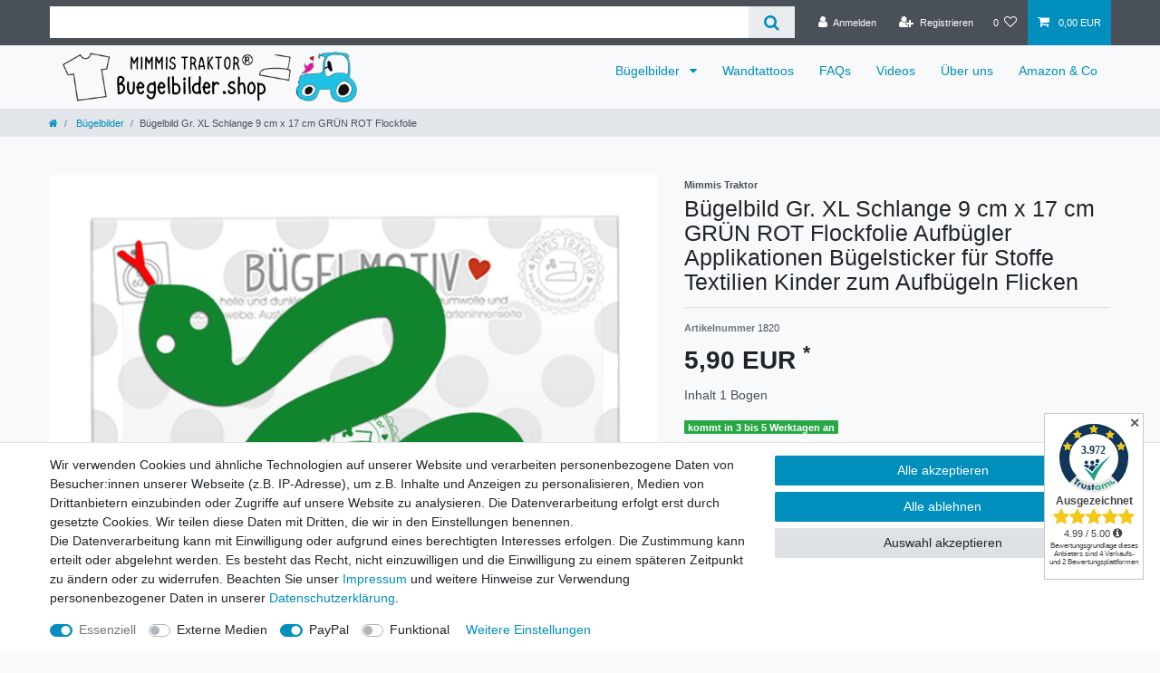

--- FILE ---
content_type: text/html; charset=UTF-8
request_url: https://www.buegelbilder.shop/buegelbilder/mimmis-traktor-buegelbild-gr-xl-schlange-9-cm-x-17-cm-gruen-rot_124056_2343
body_size: 62135
content:






<!DOCTYPE html>

<html lang="de" data-framework="vue" prefix="og: http://ogp.me/ns#" class="icons-loading">

<head>
                        

    <script type="text/javascript">
    (function() {
        var _availableConsents = {"necessary.amazonPay":[true,["amazon-pay-abtesting-apa-migration","amazon-pay-abtesting-new-widgets","amazon-pay-connectedAuth","apay-session-set","language","amazon_Login_state_cache","amazon_Login_accessToken","apayLoginState","amzLoginType","amzDummy"],false],"necessary.consent":[true,[],null],"necessary.session":[true,[],null],"necessary.csrf":[true,["XSRF-TOKEN"],null],"necessary.shopbooster_cookie":[true,["plenty_cache"],null],"media.googleMaps":[null,[],null],"media.reCaptcha":[false,[],false],"paypal.paypal-cookies":[false,["X-PP-SILOVER","X-PP-L7","tsrc","paypalplus_session_v2"],true],"convenience.languageDetection":[null,[],null]};
        var _allowedCookies = ["plenty_cache","amazon-pay-abtesting-apa-migration","amazon-pay-abtesting-new-widgets","amazon-pay-connectedAuth","apay-session-set","language","amazon_Login_state_cache","amazon_Login_accessToken","apayLoginState","amzLoginType","amzDummy","XSRF-TOKEN","plenty-shop-cookie","PluginSetPreview","SID_PLENTY_ADMIN_33565","PreviewCookie"] || [];

        window.ConsentManager = (function() {
            var _consents = (function() {
                var _rawCookie = document.cookie.split(";").filter(function (cookie) {
                    return cookie.trim().indexOf("plenty-shop-cookie=") === 0;
                })[0];

                if (!!_rawCookie) {
                    try {
                        _rawCookie = decodeURIComponent(_rawCookie);
                    } catch (e) {
                        document.cookie = "plenty-shop-cookie= ; expires = Thu, 01 Jan 1970 00:00:00 GMT"
                        return null;
                    }

                    try {
                        return JSON.parse(
                            _rawCookie.trim().substr("plenty-shop-cookie=".length)
                        );
                    } catch (e) {
                        return null;
                    }
                }
                return null;
            })();

            Object.keys(_consents || {}).forEach(function(group) {
                if(typeof _consents[group] === 'object' && _consents[group] !== null)
                {
                    Object.keys(_consents[group] || {}).forEach(function(key) {
                        var groupKey = group + "." + key;
                        if(_consents[group][key] && _availableConsents[groupKey] && _availableConsents[groupKey][1].length) {
                            Array.prototype.push.apply(_allowedCookies, _availableConsents[groupKey][1]);
                        }
                    });
                }
            });

            if(!_consents) {
                Object.keys(_availableConsents || {})
                    .forEach(function(groupKey) {
                        if(_availableConsents[groupKey] && ( _availableConsents[groupKey][0] || _availableConsents[groupKey][2] )) {
                            Array.prototype.push.apply(_allowedCookies, _availableConsents[groupKey][1]);
                        }
                    });
            }

            var _setResponse = function(key, response) {
                _consents = _consents || {};
                if(typeof key === "object" && typeof response === "undefined") {
                    _consents = key;
                    document.dispatchEvent(new CustomEvent("consent-change", {
                        detail: {key: null, value: null, data: key}
                    }));
                    _enableScriptsOnConsent();
                } else {
                    var groupKey = key.split(".")[0];
                    var consentKey = key.split(".")[1];
                    _consents[groupKey] = _consents[groupKey] || {};
                    if(consentKey === "*") {
                        Object.keys(_availableConsents).forEach(function(aKey) {
                            if(aKey.split(".")[0] === groupKey) {
                                _consents[groupKey][aKey.split(".")[1]] = response;
                            }
                        });
                    } else {
                        _consents[groupKey][consentKey] = response;
                    }
                    document.dispatchEvent(new CustomEvent("consent-change", {
                        detail: {key: key, value: response, data: _consents}
                    }));
                    _enableScriptsOnConsent();
                }
                if(!_consents.hasOwnProperty('_id')) {
                    _consents['_id'] = "6dad94a33f2a0ee5d12173b5e8f7dc3a22d51eba";
                }

                Object.keys(_availableConsents).forEach(function(key) {
                    if((_availableConsents[key][1] || []).length > 0) {
                        if(_isConsented(key)) {
                            _availableConsents[key][1].forEach(function(cookie) {
                                if(_allowedCookies.indexOf(cookie) < 0) _allowedCookies.push(cookie);
                            });
                        } else {
                            _allowedCookies = _allowedCookies.filter(function(cookie) {
                                return _availableConsents[key][1].indexOf(cookie) < 0;
                            });
                        }
                    }
                });

                document.cookie = "plenty-shop-cookie=" + JSON.stringify(_consents) + "; path=/; expires=" + _expireDate() + "; secure";
            };
            var _hasResponse = function() {
                return _consents !== null;
            };

            var _expireDate = function() {
                var expireSeconds = 0;
                                    expireSeconds = 8640000;
                                const date = new Date();
                date.setSeconds(date.getSeconds() + expireSeconds);
                const offset = date.getTimezoneOffset() / 60;
                date.setHours(date.getHours() - offset)
                return date.toUTCString();
            }
            var _isConsented = function(key) {
                var groupKey = key.split(".")[0];
                var consentKey = key.split(".")[1];

                if (consentKey === "*") {
                    return Object.keys(_availableConsents).some(function (aKey) {
                        var aGroupKey = aKey.split(".")[0];
                        return aGroupKey === groupKey && _isConsented(aKey);
                    });
                } else {
                    if(!_hasResponse()) {
                        return _availableConsents[key][0] || _availableConsents[key][2];
                    }

                    if(_consents.hasOwnProperty(groupKey) && _consents[groupKey].hasOwnProperty(consentKey))
                    {
                        return !!_consents[groupKey][consentKey];
                    }
                    else {
                        if(!!_availableConsents[key])
                        {
                            return _availableConsents[key][0];
                        }

                        console.warn("Cookie has been blocked due to not being registered: " + key);
                        return false;
                    }
                }
            };
            var _getConsents = function() {
                var _result = {};
                Object.keys(_availableConsents).forEach(function(key) {
                    var groupKey = key.split(".")[0];
                    var consentKey = key.split(".")[1];
                    _result[groupKey] = _result[groupKey] || {};
                    if(consentKey !== "*") {
                        _result[groupKey][consentKey] = _isConsented(key);
                    }
                });
                return _result;
            };
            var _isNecessary = function(key) {
                return _availableConsents.hasOwnProperty(key) && _availableConsents[key][0];
            };
            var _enableScriptsOnConsent = function() {
                var elementsToEnable = document.querySelectorAll("script[data-cookie-consent]");
                Array.prototype.slice.call(elementsToEnable).forEach(function(el) {
                    if(el.dataset && el.dataset.cookieConsent && el.type !== "application/javascript") {
                        var newScript = document.createElement("script");
                        if(el.src) {
                            newScript.src = el.src;
                        } else {
                            newScript.textContent = el.textContent;
                        }
                        el.parentNode.replaceChild(newScript, el);
                    }
                });
            };
            window.addEventListener("load", _enableScriptsOnConsent);
            
            return {
                setResponse: _setResponse,
                hasResponse: _hasResponse,
                isConsented: _isConsented,
                getConsents: _getConsents,
                isNecessary: _isNecessary
            };
        })();
    })();
</script>


    
<meta charset="utf-8">
<meta http-equiv="X-UA-Compatible" content="IE=edge">
<meta name="viewport" content="width=device-width, initial-scale=1">
<meta name="generator" content="plentymarkets" />
<meta name="format-detection" content="telephone=no"> 
<link rel="icon" type="image/x-icon" href="/favicon.ico">



            <link rel="canonical" href="https://www.buegelbilder.shop/buegelbilder/mimmis-traktor-buegelbild-gr-xl-schlange-9-cm-x-17-cm-gruen-rot_124056_2343">
    
                        <link rel="alternate" hreflang="x-default" href="https://www.buegelbilder.shop/buegelbilder/mimmis-traktor-buegelbild-gr-xl-schlange-9-cm-x-17-cm-gruen-rot_124056_2343"/>
                    <link rel="alternate" hreflang="de" href="https://www.buegelbilder.shop/buegelbilder/mimmis-traktor-buegelbild-gr-xl-schlange-9-cm-x-17-cm-gruen-rot_124056_2343"/>
            
<style data-font="Custom-Font">
    
                
        .icons-loading .fa { visibility: hidden !important; }
</style>

<link rel="preload" href="https://cdn02.plentymarkets.com/dm2cz92gve1m/plugin/2/ceres/css/ceres-icons.css" as="style" onload="this.onload=null;this.rel='stylesheet';">
<noscript><link rel="stylesheet" href="https://cdn02.plentymarkets.com/dm2cz92gve1m/plugin/2/ceres/css/ceres-icons.css"></noscript>


<link rel="preload" as="style" href="https://cdn02.plentymarkets.com/dm2cz92gve1m/plugin/2/ceres/css/ceres-base.css?v=580ec5d3d54fe6ed551d7e23bfc7ee670fa765b6">
    <link rel="stylesheet" href="https://cdn02.plentymarkets.com/dm2cz92gve1m/plugin/2/ceres/css/ceres-base.css?v=580ec5d3d54fe6ed551d7e23bfc7ee670fa765b6">


<script type="application/javascript">
    /*! loadCSS. [c]2017 Filament Group, Inc. MIT License */
    /* This file is meant as a standalone workflow for
    - testing support for link[rel=preload]
    - enabling async CSS loading in browsers that do not support rel=preload
    - applying rel preload css once loaded, whether supported or not.
    */
    (function( w ){
        "use strict";
        // rel=preload support test
        if( !w.loadCSS ){
            w.loadCSS = function(){};
        }
        // define on the loadCSS obj
        var rp = loadCSS.relpreload = {};
        // rel=preload feature support test
        // runs once and returns a function for compat purposes
        rp.support = (function(){
            var ret;
            try {
                ret = w.document.createElement( "link" ).relList.supports( "preload" );
            } catch (e) {
                ret = false;
            }
            return function(){
                return ret;
            };
        })();

        // if preload isn't supported, get an asynchronous load by using a non-matching media attribute
        // then change that media back to its intended value on load
        rp.bindMediaToggle = function( link ){
            // remember existing media attr for ultimate state, or default to 'all'
            var finalMedia = link.media || "all";

            function enableStylesheet(){
                // unbind listeners
                if( link.addEventListener ){
                    link.removeEventListener( "load", enableStylesheet );
                } else if( link.attachEvent ){
                    link.detachEvent( "onload", enableStylesheet );
                }
                link.setAttribute( "onload", null );
                link.media = finalMedia;
            }

            // bind load handlers to enable media
            if( link.addEventListener ){
                link.addEventListener( "load", enableStylesheet );
            } else if( link.attachEvent ){
                link.attachEvent( "onload", enableStylesheet );
            }

            // Set rel and non-applicable media type to start an async request
            // note: timeout allows this to happen async to let rendering continue in IE
            setTimeout(function(){
                link.rel = "stylesheet";
                link.media = "only x";
            });
            // also enable media after 3 seconds,
            // which will catch very old browsers (android 2.x, old firefox) that don't support onload on link
            setTimeout( enableStylesheet, 3000 );
        };

        // loop through link elements in DOM
        rp.poly = function(){
            // double check this to prevent external calls from running
            if( rp.support() ){
                return;
            }
            var links = w.document.getElementsByTagName( "link" );
            for( var i = 0; i < links.length; i++ ){
                var link = links[ i ];
                // qualify links to those with rel=preload and as=style attrs
                if( link.rel === "preload" && link.getAttribute( "as" ) === "style" && !link.getAttribute( "data-loadcss" ) ){
                    // prevent rerunning on link
                    link.setAttribute( "data-loadcss", true );
                    // bind listeners to toggle media back
                    rp.bindMediaToggle( link );
                }
            }
        };

        // if unsupported, run the polyfill
        if( !rp.support() ){
            // run once at least
            rp.poly();

            // rerun poly on an interval until onload
            var run = w.setInterval( rp.poly, 500 );
            if( w.addEventListener ){
                w.addEventListener( "load", function(){
                    rp.poly();
                    w.clearInterval( run );
                } );
            } else if( w.attachEvent ){
                w.attachEvent( "onload", function(){
                    rp.poly();
                    w.clearInterval( run );
                } );
            }
        }


        // commonjs
        if( typeof exports !== "undefined" ){
            exports.loadCSS = loadCSS;
        }
        else {
            w.loadCSS = loadCSS;
        }
    }( typeof global !== "undefined" ? global : this ) );

    (function() {
        var checkIconFont = function() {
            if(!document.fonts || document.fonts.check("1em FontAwesome")) {
                document.documentElement.classList.remove('icons-loading');
            }
        };

        if(document.fonts) {
            document.fonts.addEventListener("loadingdone", checkIconFont);
            window.addEventListener("load", checkIconFont);
        }
        checkIconFont();
    })();
</script>

                    

<!-- Extend the existing style with a template -->
                    



    
    
                
    
    

    
    
    
    
    

                    


<meta name="robots" content="all">
    <meta name="description" content="Shop Bügelbilder Motive Aufbügler für Kinder Applikationen Bügelsticker zum Aufbügeln auf Stoffe Textilien aus Bügelfolie Aufnäher kaufen Online Flicken">
    <meta name="keywords" content="schlange,snake,tiere,aufnäher,aus,bestellen,bügelmotive,digitaltransfer,erwachsene,geburtstags,gliterfolien, handmade,heat,htv,iron,on,kaufen,mimmis,traktor,online,österreich,patches,plotter,plotts, shirt,shop,zahlen,.de">
<meta property="og:title" content="Bügelbild Gr. XL Schlange 9 cm x 17 cm GRÜN ROT Flockfolie Aufbügler Applikationen Bügelsticker für Stoffe Textilien Kinder zum Aufbügeln Flicken
         | Bügelbilder und mehr für Kinder und Erwachsene Online Shop für Plotts, Aufbügler, Wandtattoos"/>
<meta property="og:type" content="article"/>
<meta property="og:url" content="https://www.buegelbilder.shop/buegelbilder/mimmis-traktor-buegelbild-gr-xl-schlange-9-cm-x-17-cm-gruen-rot_124056_2343"/>
<meta property="og:image" content="https://cdn02.plentymarkets.com/dm2cz92gve1m/item/images/124056/full/124056-1820.jpg"/>
<meta property="thumbnail" content="https://cdn02.plentymarkets.com/dm2cz92gve1m/item/images/124056/full/124056-1820.jpg"/>

<script type="application/ld+json">
            {
                "@context"      : "https://schema.org/",
                "@type"         : "Product",
                "@id"           : "2343",
                "name"          : "Bügelbild Gr. XL Schlange 9 cm x 17 cm GRÜN ROT Flockfolie",
                "category"      : "Bügelbilder",
                "releaseDate"   : "",
                "image"         : "https://cdn02.plentymarkets.com/dm2cz92gve1m/item/images/124056/full/124056-1820.jpg",
                "identifier"    : "2343",
                "description"   : "GRÖSSE: hochgestellt ca.&amp;nbsp;(B x H) 9&amp;nbsp;cm x 17&amp;nbsp;cm.&amp;nbsp;Mehrfarbiges Motiv: Bitte die einzelnen Teile nacheinander aufbügeln. MERKMALE: - Die Rückseite des Bügelbildes ist mit einem Kleber versehen, der sich bei Hitze verflüssigt und sich mit dem Stoff verbindet (Bügeleisen Stufe 2-3). - Geeignet zum Aufbügeln auf hitzebeständige Baumwolle, Baumwolle-Polyester-Mischgewebe oder alles was große Hitze aushält. - Kein Aufnähen erforderlich! - Für helle und dunkle Materialien bzw. Stoffe geeignet. - Perfekt auch zum Überdecken von Flecken oder kleiner Löcher (keine Flicken!). - Auch nach vielen Wäschen noch schön (kein Ausbleichen). - Waschbar mit 60°. Trockner (eher) nicht empfohlen. LIEFERUMFANG: - verpacktes Produkt, - Testpunkte zum Ausprobieren, - ausführliche Bügelanleitung. VERWENDETE MATERIALIEN: Flockfolie (&quot;Velours&quot;) ist samtig weich und leicht erhaben. Mimmis Traktor verwendet nur hochwertige Flockfolie aus europäischer Herstellung: Öko-Tex® 100 zertifiziert. Aufgrund der samtigen Oberfläche ist Flock ein wenig anfällig für Fusseln, diese können aber wunderbar mit einem Fusselroller oder Klebeband abgerollt werden. WICHTIGES: Nicht geeignet als Knie- oder Ärmelflicken, für Nylon oder wasserabweisende Gewebe, für gerippte Textilien/Stoffe, für Spielzeug für Kinder unter 3 Jahren, z.B. Spieldecken, Schmusetücher und Ähnliches.&amp;nbsp;Abgebildete Kinderkleidung bzw. Produkte aus den Anwendungsbeispielen werden nicht mitgeliefert. Alle FAQ, viele tolle Bügelbilder und Wandtattoos im Mimmis Traktor-Shop erhältlich. Copyright MIMMIS TRAKTOR®, seit 2011. Alle Rechte vorbehalten.",
                "disambiguatingDescription" : "",
                "manufacturer"  : {
                    "@type"         : "Organization",
                    "name"          : "Mimmis Traktor"
                },
                "brand"         : {
                    "@type"         : "Brand",
                    "name"          : "Mimmis Traktor"
                },
                "sku"           : "2343",
                "offers": {
                    "@type"         : "Offer",
                    "priceCurrency" : "EUR",
                    "price"         : "5.90",
                    "url"           : "https://www.buegelbilder.shop/buegelbilder/mimmis-traktor-buegelbild-gr-xl-schlange-9-cm-x-17-cm-gruen-rot_124056_2343",
                    "priceSpecification":[
                                                {
                            "@type": "UnitPriceSpecification",
                            "price": "5.90",
                            "priceCurrency": "EUR",
                            "priceType": "SalePrice",
                            "referenceQuantity": {
                                "@type": "QuantitativeValue",
                                "value": "1",
                                "unitCode": "QR"
                            }
                        }

                    ],
                    "availability"  : "http://schema.org/InStock",
                    "itemCondition" : "https://schema.org/NewCondition"
                },
                "depth": {
                    "@type"         : "QuantitativeValue",
                    "value"         : "0"
                },
                "width": {
                    "@type"         : "QuantitativeValue",
                    "value"         : "0"
                },
                "height": {
                    "@type"         : "QuantitativeValue",
                    "value"         : "0"
                },
                "weight": {
                    "@type"         : "QuantitativeValue",
                    "value"         : "11"
                }
            }
        </script>

<title>Bügelbild Gr. XL Schlange 9 cm x 17 cm GRÜN ROT Flockfolie Aufbügler Applikationen Bügelsticker für Stoffe Textilien Kinder zum Aufbügeln Flicken
         | Bügelbilder und mehr für Kinder und Erwachsene Online Shop für Plotts, Aufbügler, Wandtattoos</title>

                <style>.navbar-brand img {
    max-height: 4rem;
}


.hgorange {
background-color: orange;
}</style>
                <!-- Google tag (gtag.js) -->
<script async src="https://www.googletagmanager.com/gtag/js?id=AW-11013375964"></script>

<script>
  window.dataLayer = window.dataLayer || [];
  function gtag(){dataLayer.push(arguments);}
  gtag('js', new Date());

  gtag('config', 'AW-11013375964');
</script>
    <script></script>
                <meta name="google-site-verification" content="R8rlcDCZ3VJtQM2TKQfA_mFVuUS0n1Vvcjls6_Tzq9g" />
            <style>
    #paypal_loading_screen {
        display: none;
        position: fixed;
        z-index: 2147483640;
        top: 0;
        left: 0;
        width: 100%;
        height: 100%;
        overflow: hidden;

        transform: translate3d(0, 0, 0);

        background-color: black;
        background-color: rgba(0, 0, 0, 0.8);
        background: radial-gradient(ellipse closest-corner, rgba(0,0,0,0.6) 1%, rgba(0,0,0,0.8) 100%);

        color: #fff;
    }

    #paypal_loading_screen .paypal-checkout-modal {
        font-family: "HelveticaNeue", "HelveticaNeue-Light", "Helvetica Neue Light", helvetica, arial, sans-serif;
        font-size: 14px;
        text-align: center;

        box-sizing: border-box;
        max-width: 350px;
        top: 50%;
        left: 50%;
        position: absolute;
        transform: translateX(-50%) translateY(-50%);
        cursor: pointer;
        text-align: center;
    }

    #paypal_loading_screen.paypal-overlay-loading .paypal-checkout-message, #paypal_loading_screen.paypal-overlay-loading .paypal-checkout-continue {
        display: none;
    }

    .paypal-checkout-loader {
        display: none;
    }

    #paypal_loading_screen.paypal-overlay-loading .paypal-checkout-loader {
        display: block;
    }

    #paypal_loading_screen .paypal-checkout-modal .paypal-checkout-logo {
        cursor: pointer;
        margin-bottom: 30px;
        display: inline-block;
    }

    #paypal_loading_screen .paypal-checkout-modal .paypal-checkout-logo img {
        height: 36px;
    }

    #paypal_loading_screen .paypal-checkout-modal .paypal-checkout-logo img.paypal-checkout-logo-pp {
        margin-right: 10px;
    }

    #paypal_loading_screen .paypal-checkout-modal .paypal-checkout-message {
        font-size: 15px;
        line-height: 1.5;
        padding: 10px 0;
    }

    #paypal_loading_screen.paypal-overlay-context-iframe .paypal-checkout-message, #paypal_loading_screen.paypal-overlay-context-iframe .paypal-checkout-continue {
        display: none;
    }

    .paypal-spinner {
        height: 30px;
        width: 30px;
        display: inline-block;
        box-sizing: content-box;
        opacity: 1;
        filter: alpha(opacity=100);
        animation: rotation .7s infinite linear;
        border-left: 8px solid rgba(0, 0, 0, .2);
        border-right: 8px solid rgba(0, 0, 0, .2);
        border-bottom: 8px solid rgba(0, 0, 0, .2);
        border-top: 8px solid #fff;
        border-radius: 100%
    }

    .paypalSmartButtons div {
        margin-left: 10px;
        margin-right: 10px;
    }
</style>            <style>
.trustami_center{
	display:table; margin:0px auto;
}
.trustami_std{
	width: 100%;
}
.trustami_textOnly_content_inner > a{ 
	display: inline!important; 
}
.trustami-pm-widget p{
	padding:40px;
}
</style>
<script>
if (window.location.href.indexOf("isContentBuilder=") < 0) {
    var taWidgetImgHide = document.createElement('style');
    taWidgetImgHide.type = 'text/css';
    taWidgetImgHide.innerHTML = '.trustami-pm-widget p { display:none; }';
    var taWidgetStlHead = document.head || document.getElementsByTagName('head')[0];
    taWidgetStlHead.appendChild(taWidgetImgHide);
}
</script>
    
                                    
    </head>

<body class="page-singleitem item-124056 variation-2343 ">

                    

<script>
    if('ontouchstart' in document.documentElement)
    {
        document.body.classList.add("touch");
    }
    else
    {
        document.body.classList.add("no-touch");
    }
</script>


<div id="vue-app" class="app">
    
    <lazy-hydrate when-idle>
        <notifications template="#vue-notifications" :initial-notifications="{&quot;error&quot;:null,&quot;warn&quot;:null,&quot;info&quot;:null,&quot;success&quot;:null,&quot;log&quot;:null}"></notifications>
    </lazy-hydrate>

    

             <header id="page-header" class="sticky-top">
        <div class="container-max">
            <div class="row flex-row-reverse position-relative">
                <div id="page-header-parent" class="col-12 header-container" data-header-offset>
                    <!-- 2 -->
 

<div class="top-bar header-fw unfixed">
    <div class="container-max px-0 pr-lg-3">
        <div class="row mx-0 flex-row-reverse position-relative">
                                            
            <div class="top-bar-items search-permanent d-flex flex-grow-1 flex-column-reverse flex-md-row">
                                                            <div class="always-visible-search flex-grow-1">
                            <lazy-hydrate when-idle>                                <item-search>
                                    <div class="position-relative d-flex flex-grow-1">
                                        <input type="search" class="search-input px-3 py-2 flex-grow-1" aria-label="Search term">
                                        <button class="search-submit px-3" type="submit" aria-label="Suche">
                                            <i class="fa fa-search"></i>
                                        </button>
                                    </div>

                                    
                                                                    </item-search>
                            </lazy-hydrate>                        </div>
                                                    <div class="controls">
                    <ul id="controlsList" class="controls-list mb-0 d-flex list-inline pl-2 pl-sm-1 pl-md-0">
                                                    <li class="list-inline-item control-user">
                                <client-only>
                                    <user-login-handler
                                        :show-login="true"
                                        :show-registration="true">
                                                                                <a class="nav-link" data-toggle="modal" aria-label="Anmelden">
                                            <i class="fa fa-user mr-0 mr-sm-1" aria-hidden="true"></i>
                                            <span class="d-none d-sm-inline">Anmelden</span>
                                        </a>
                                                                                                                        <a class="nav-link" data-toggle="modal" aria-label="Registrieren">
                                            <i class="fa fa-user-plus mr-0 mr-sm-1" aria-hidden="true"></i>
                                            <span class="d-none d-sm-inline">Registrieren</span>
                                        </a>
                                                                            </user-login-handler>
                                </client-only>
                            </li>
                        
                        
                        
                        
                                                                                <li class="list-inline-item control-wish-list">
                                <lazy-hydrate when-idle>
                                    <wish-list-count>
                                        <a class="nav-link" aria-label="Wunschliste">
                                            <span class="badge-right mr-1 d-none d-sm-inline">0</span>
                                            <i class="fa fa-heart-o" aria-hidden="true"></i>
                                        </a>
                                    </wish-list-count>
                                </lazy-hydrate>
                            </li>
                                                    
                                                    <li class="list-inline-item control-basket position-relative">
                                <a v-toggle-basket-preview href="#" class="toggle-basket-preview nav-link" >
                                    
                                    <icon icon="shopping-cart" class-loading="fa-refresh" :loading="$store.state.basket.isBasketLoading"></icon>
                                                                            <span class="badge p-0 ml-2" v-if="!$store.state.basket.showNetPrices" v-basket-item-sum="$store.state.basket.data.itemSum">0,00 EUR</span>
                                        <span class="badge p-0 ml-2" v-else v-cloak v-basket-item-sum="$store.state.basket.data.itemSumNet">0,00 EUR</span>
                                                                    </a>

                                <basket-preview v-if="$store.state.lazyComponent.components['basket-preview']" :show-net-prices="false" :visible-fields="[&quot;basket.value_of_items_gross&quot;,&quot;basket.shipping_costs_gross&quot;,&quot;basket.order_total_gross&quot;]">
                                    <template #before-basket-item>
                                                            
                                    </template>
                                    <template #after-basket-item>
                                                            
                                    </template>
                                    <template #before-basket-totals>
                                                            
                                    </template>
                                    <template #before-item-sum>
                                                            
                                    </template>
                                    <template #after-item-sum>
                                                            
                                    </template>
                                    <template #before-shipping-costs>
                                                            
                                    </template>
                                    <template #after-shipping-costs>
                                                            
                                    </template>
                                    <template #before-total-sum>
                                                            
                                    </template>
                                    <template #before-vat>
                                                            
                                    </template>
                                    <template #after-vat>
                                                            
                                    </template>
                                    <template #after-total-sum>
                                                            
                                    </template>
                                    <template #after-basket-totals>
                                                            
                                    </template>
                                    <template #before-checkout-button>
                                                            
                                    </template>
                                    <template #after-checkout-button>
                                                    <!-- Include the PayPal JavaScript SDK -->
<script2 type="text/javascript">
    if(!document.getElementById('paypal-smart-payment-script'))
    {
    var script = document.createElement("script");
    script.type = "module";
    script.id = "paypal-smart-payment-script";
    script.src = "https://cdn02.plentymarkets.com/dm2cz92gve1m/plugin/2/paypal/js/smartPaymentScript.min.js";
    script.setAttribute("data-client-id", "AfslQana4f4CQjHvRBnUc6vBJg5jgJuZFwM-SbrTiGKUAqB7MrxQv3QWFdQ6U1h7ogMDokT1DNBzRxMw");
    script.setAttribute("data-user-id-token", "");
    script.setAttribute("data-merchant-id", "8CMUJ27YRCR4W");
    script.setAttribute("data-currency", "EUR");
    script.setAttribute("data-append-trailing-slash", "");
    script.setAttribute("data-locale", "de_DE");
    script.setAttribute("sandbox", "");
    script.setAttribute("googlePayComponent", 0);
    script.setAttribute("applePayComponent", 0);
    script.setAttribute("logToken", "e0a5cfda3ac94bcc2a8c293aad50da92");
    document.body.appendChild(script);
    } else {
        var script = document.getElementById('paypal-smart-payment-script');
        script.src = "https://cdn02.plentymarkets.com/dm2cz92gve1m/plugin/2/paypal/js/smartPaymentScript.min.js";
        script.setAttribute("data-client-id", "AfslQana4f4CQjHvRBnUc6vBJg5jgJuZFwM-SbrTiGKUAqB7MrxQv3QWFdQ6U1h7ogMDokT1DNBzRxMw");
        script.setAttribute("data-user-id-token", "");
        script.setAttribute("data-merchant-id", "8CMUJ27YRCR4W");
        script.setAttribute("data-currency", "EUR");
        script.setAttribute("data-append-trailing-slash", "");
        script.setAttribute("data-locale", "de_DE");
        script.setAttribute("sandbox", "");
        script.setAttribute("googlePayComponent", 0);
        script.setAttribute("applePayComponent", 0);
        script.setAttribute("logToken", "e0a5cfda3ac94bcc2a8c293aad50da92");
    }
</script2>

<!-- Set up a container element for the button -->
<div id="paypal-button-container_696ee348353c3" class="paypalSmartButtons btn btn-block" data-uuid="696ee348353c3">
    <script2 type="text/javascript">
                    if (typeof paypal_plenty_sdk === 'undefined' || typeof renderPayPalButtons !== 'function') {
                document.addEventListener('payPalScriptInitialized', () => {
                    renderPayPalButtons('696ee348353c3', 'paylater', 'paypal', 'rect', 'gold');
                });
            } else {
                renderPayPalButtons('696ee348353c3', 'paylater', 'paypal', 'rect', 'gold');
            }
                    if (typeof paypal_plenty_sdk === 'undefined' || typeof renderPayPalButtons !== 'function') {
                document.addEventListener('payPalScriptInitialized', () => {
                    renderPayPalButtons('696ee348353c3', 'paypal', 'buynow', 'rect', 'gold');
                });
            } else {
                renderPayPalButtons('696ee348353c3', 'paypal', 'buynow', 'rect', 'gold');
            }
            </script2>
</div>
                            <div class="amzPayButton"></div>

            
                                    </template>
                                </basket-preview>
                            </li>
                                            </ul>
                </div>
            </div>
        </div>
    </div>

    <div class="container-max px-0 px-lg-3">
        <div class="row mx-0 flex-row-reverse position-relative">
            
            
                    </div>
    </div>
</div>



<nav class="navbar header-fw p-0 border-bottom megamenu">
    <div class="container-max d-block"
    >
        <div class="row mx-0 position-relative d-flex">
            <div class="brand-wrapper px-lg-3 d-flex flex-fill">
                                    <a class="navbar-brand py-2" href="/">
                        <picture data-alt="Bügelbilder und mehr für Kinder und Erwachsene Online Shop für Plotts, Aufbügler, Wandtattoos">
                            <source srcset="https://cdn02.plentymarkets.com/dm2cz92gve1m/frontend/BannerWebshop1.png">
                            <img
                                class="img-fluid"
                                src="https://cdn02.plentymarkets.com/dm2cz92gve1m/frontend/BannerWebshop1.png"
                                alt="Bügelbilder und mehr für Kinder und Erwachsene Online Shop für Plotts, Aufbügler, Wandtattoos"
                            />
                        </picture>
                    </a>
                
                <button v-open-mobile-navigation class="navbar-toggler d-lg-none p-3" type="button">
                    &#9776;
                </button>
            </div>

            <div class="main-navbar-collapsable d-none d-lg-block">
                <ul class="mainmenu p-0 m-0 d-flex">
                                
    
        
                                                                                                                                                                                                                                                                                                                                                                                                                                                                                                                                                                                                                    
            
                <li class="ddown" v-navigation-touch-handler>
                    <a href="/buegelbilder" itemprop="name">
                        Bügelbilder
                    </a>
                                        <ul data-level="1" class="collapse nav-dropdown-0">
                                                                                                                                                        <li><ul class="collapse-inner">
                                    <li class="level1">
                                                <a @touchstart.stop href="/buegelbilder/sterne" itemprop="name">Sterne</a>
                    </li>
                                                        </ul></li>
                                                                                                                    <li><ul class="collapse-inner">
                                    <li class="level1">
                                                <a @touchstart.stop href="/buegelbilder/glitzerbuegelbilder" itemprop="name">Glitzer BLING!</a>
                    </li>
                                                        </ul></li>
                                                                                                                    <li><ul class="collapse-inner">
                                    <li class="level1">
                                                <a @touchstart.stop href="/buegelbilder/reflektoren" itemprop="name">Reflektoren</a>
                    </li>
                                                        </ul></li>
                                                                                                                    <li><ul class="collapse-inner">
                                    <li class="level1">
                                                <a @touchstart.stop href="/buegelbilder/bb-stern-herz-punkt" itemprop="name">Herzen Blumen Punkte</a>
                    </li>
                                                        </ul></li>
                                                                                                                    <li><ul class="collapse-inner">
                                    <li class="level1">
                                                <a @touchstart.stop href="/buegelbilder/geburtstag-zahlen" itemprop="name">Geburtstag &amp; Zahlen</a>
                    </li>
                                                        </ul></li>
                                                                                                                    <li><ul class="collapse-inner">
                                    <li class="level1">
                                                <a @touchstart.stop href="/buegelbilder/schwester-bruder" itemprop="name">Schwester &amp; Bruder</a>
                    </li>
                                                        </ul></li>
                                                                                                                    <li><ul class="collapse-inner">
                                    <li class="level1">
                                                <a @touchstart.stop href="/buegelbilder/namen-schrift-jga-hochzeit" itemprop="name">Namen Schrift JGA Hochzeit</a>
                    </li>
                                                        </ul></li>
                                                                                                                    <li><ul class="collapse-inner">
                                    <li class="level1">
                                                <a @touchstart.stop href="/buegelbilder/bb-buchstaben" itemprop="name">Buchstaben</a>
                    </li>
                                                        </ul></li>
                                                                                                                    <li><ul class="collapse-inner">
                                    <li class="level1">
                                                <a @touchstart.stop href="/buegelbilder/pirat-und-so" itemprop="name">PIRAT und so</a>
                    </li>
                                                        </ul></li>
                                                                                                                    <li><ul class="collapse-inner">
                                    <li class="level1">
                                                <a @touchstart.stop href="/buegelbilder/prinzessin-und-so" itemprop="name">PRINZESSIN und so</a>
                    </li>
                                                        </ul></li>
                                                                                                                    <li><ul class="collapse-inner">
                                    <li class="level1">
                                                <a @touchstart.stop href="/buegelbilder/bb-fahrzeuge" itemprop="name">Fahrzeuge</a>
                    </li>
                                                        </ul></li>
                                                                                                                    <li><ul class="collapse-inner">
                                    <li class="level1">
                                                <a @touchstart.stop href="/buegelbilder/flugzeug" itemprop="name">FLUGzeuge</a>
                    </li>
                                                        </ul></li>
                                                                                                                    <li><ul class="collapse-inner">
                                    <li class="level1">
                                                <a @touchstart.stop href="/buegelbilder/bb-fahrzeuge-mini" itemprop="name">Fahrzeuge mini</a>
                    </li>
                                                        </ul></li>
                                                                                                                    <li><ul class="collapse-inner">
                                    <li class="level1">
                                                <a @touchstart.stop href="/buegelbilder/halloween-monster" itemprop="name">Halloween &amp; Monster</a>
                    </li>
                                                        </ul></li>
                                                                                                                    <li><ul class="collapse-inner">
                                    <li class="level1">
                                                <a @touchstart.stop href="/buegelbilder/tiere" itemprop="name">Tiere</a>
                    </li>
                                                        </ul></li>
                                                                                                                    <li><ul class="collapse-inner">
                                    <li class="level1">
                                                <a @touchstart.stop href="/buegelbilder/sport-hobby" itemprop="name">Sport &amp; Hobby &amp; Essen</a>
                    </li>
                                                        </ul></li>
                                                                                                                    <li><ul class="collapse-inner">
                                    <li class="level1">
                                                <a @touchstart.stop href="/buegelbilder/winter-weihnachten" itemprop="name">Winter &amp; Weihnachten</a>
                    </li>
                                                        </ul></li>
                                                                                                                    <li><ul class="collapse-inner">
                                    <li class="level1">
                                                <a @touchstart.stop href="/buegelbilder/etiketten-groessenlabel" itemprop="name">Etiketten Größenlabel</a>
                    </li>
                                                        </ul></li>
                                                                                                                    <li><ul class="collapse-inner">
                                    <li class="level1">
                                                <a @touchstart.stop href="/buegelbilder/neuheiten" itemprop="name">#NEU#</a>
                    </li>
                                                        </ul></li>
                                                                        
                                            </ul>
                                    </li>

                        
        
                                                                
            
                <li>
                    <a href="/wandtattoos" itemprop="name">
                        Wandtattoos
                    </a>
                </li>

                        
        
                                                                
            
                <li>
                    <a href="/faqs" itemprop="name">
                        FAQs
                    </a>
                </li>

                        
        
                                                                
            
                <li>
                    <a href="/youtube-anleitung" itemprop="name">
                        Videos
                    </a>
                </li>

                        
        
                                                                
            
                <li>
                    <a href="/ueber-uns" itemprop="name">
                        Über uns
                    </a>
                </li>

                        
        
                                                                
            
                <li>
                    <a href="/amazon-co" itemprop="name">
                        Amazon &amp; Co
                    </a>
                </li>

                        

                </ul>
            </div>

        </div>
    </div>
</nav>

    
    
                
    
                
<div class="breadcrumbs header-fw unfixed">
    <nav class="small d-none d-md-block px-0" data-component="breadcrumbs" data-renderer="twig">
                <ul class="breadcrumb container-max px-3 py-2 my-0 mx-auto">
            <li class="breadcrumb-item">
                <a href="/">
                    <i class="fa fa-home" aria-hidden="true"></i>
                                        <span class="breadcrumb-home"></span>
                                                        </a>
            </li>
                                                                                                        <li class="breadcrumb-item">
                            <a href="/buegelbilder">
                                Bügelbilder
                            </a>
                                                                                                            </li>
                                    
                                                    <li class="breadcrumb-item active">
                                                                        <span>Bügelbild Gr. XL Schlange 9 cm x 17 cm GRÜN ROT Flockfolie</span>
                    </li>
                                    </ul>
        <script2 type="application/ld+json">
        {
            "@context":"http://schema.org/",
            "@type":"BreadcrumbList",
            "itemListElement": [{"@type":"ListItem","position":1,"item":{"@id":"\/","name":"Home"}},{"@type":"ListItem","position":2,"item":{"@id":"\/buegelbilder","name":"B\u00fcgelbilder"}},{"@type":"ListItem","position":3,"item":{"@id":"https:\/\/www.buegelbilder.shop\/buegelbilder\/mimmis-traktor-buegelbild-gr-xl-schlange-9-cm-x-17-cm-gruen-rot_124056_2343","name":"B\u00fcgelbild Gr. XL Schlange 9 cm x 17 cm GR\u00dcN ROT Flockfolie"}}]
        }
        </script2>
    </nav>
</div>
                </div>
            </div>
        </div>
    </header>
    

<div>
                
                        <lazy-hydrate when-idle>
        <mobile-navigation :initial-category="{&quot;sitemap&quot;:&quot;Y&quot;,&quot;type&quot;:&quot;item&quot;,&quot;id&quot;:419,&quot;level&quot;:1,&quot;linklist&quot;:&quot;Y&quot;,&quot;right&quot;:&quot;all&quot;,&quot;parentCategoryId&quot;:null,&quot;details&quot;:[{&quot;metaDescription&quot;:&quot;B\u00fcgelbilder f\u00fcr Kinder und Erwachsene * Handmade Online Shop f\u00fcr Plotts Aufb\u00fcgler Glitzer * Die besten Aufn\u00e4her, Zahlen, Sterne f\u00fcr Stoffe bestellen kaufen mimmistraktor patches * handgemachte heat digitaltransfer DIY PVC-frei&quot;,&quot;itemListView&quot;:&quot;ItemViewCategoriesList&quot;,&quot;description&quot;:&quot;&quot;,&quot;shortDescription&quot;:&quot;Kurzbeschreibung f\u00fcr B\u00fcgelbilder&quot;,&quot;updatedAt&quot;:&quot;2025-06-13T12:17:43+02:00&quot;,&quot;plenty_category_details_image2_path&quot;:&quot;&quot;,&quot;nameUrl&quot;:&quot;buegelbilder&quot;,&quot;description2&quot;:&quot;&quot;,&quot;fulltext&quot;:&quot;N&quot;,&quot;pageView&quot;:&quot;PageDesignContent&quot;,&quot;lang&quot;:&quot;de&quot;,&quot;canonicalLink&quot;:&quot;&quot;,&quot;name&quot;:&quot;B\u00fcgelbilder&quot;,&quot;position&quot;:&quot;1&quot;,&quot;singleItemView&quot;:&quot;ItemViewSingleItem&quot;,&quot;metaRobots&quot;:&quot;ALL&quot;,&quot;plenty_category_details_image_path&quot;:&quot;&quot;,&quot;categoryId&quot;:&quot;419&quot;,&quot;metaKeywords&quot;:&quot;&quot;,&quot;metaTitle&quot;:&quot;B\u00fcgelbilder Kinder Zahl Geburtstag Aufb\u00fcgler Sterne Folie zum Aufb\u00fcgeln f\u00fcr Textilien Kleidung&quot;,&quot;updatedBy&quot;:&quot;1&quot;,&quot;image&quot;:null,&quot;imagePath&quot;:null,&quot;image2&quot;:null,&quot;image2Path&quot;:null,&quot;plentyId&quot;:33565}],&quot;clients&quot;:[{&quot;categoryId&quot;:&quot;419&quot;,&quot;plentyId&quot;:33565}]}" :include-language="false"></mobile-navigation>
    </lazy-hydrate>
</div>

    <div id="page-body" class="main">
            

        
                
                    <div class="single container-max page-content">
            <div class="row">
                <div class="col">
                    <single-item
                        v-cloak
                        item-data="696ee34863ff7"
                        attributes-data="696ee3486405c"
                        variations="696ee3486405f"
                        :after-key="null"
                        :please-select-option-variation-id="0"
                        :init-please-select-option="false"
                        :show-net-prices="false"
                        :is-wish-list-enabled="true"
                        :item-id="124056"
                        v-slot="slotProps">
                        <!-- 111 -->
 
<div class="widget widget-grid widget-two-col row mt-5">
    <div class="widget-inner col-xl-7 widget-prop-xl-2-1 col-lg-7 widget-prop-lg-2-1 col-md-6 widget-prop-md-3-1 col-sm-12 widget-prop-sm-3-1 widget-stacked-mobile col-12 widget-prop-3-1 widget-stacked-mobile">
        <div>
            
                    
    


<div class="widget widget-item-image widget-primary
    ">
            <item-image-carousel
            :max-quantity="12"
            image-url-accessor="url"
            :show-thumbs="true"
            :show-dots="true"
            animation-style="standard"
            plugin-path="https://cdn02.plentymarkets.com/dm2cz92gve1m/plugin/2/ceres">
        </item-image-carousel>
    </div>
<div class="widget widget-code widget-none m-0">
    <div class="widget-inner bg-appearance pt-3">
                      

<video autoplay="autoplay" width="100%" height="auto" controls="controls">
"<source src="https://videos.buegelbilder.shop/regenbogen__buegelanleitung.mp4" type="video/mp4">
				title="Mimmis Traktor Bügelanleitung" 
				alt="Video Bügelanleitung"
</video>

              </div>
</div>
</div>
    </div>
    <div class="widget-inner col-xl-5 widget-prop-xl-auto col-lg-5 widget-prop-lg-auto col-md-6 widget-prop-md-3-1 col-sm-12 widget-prop-sm-3-1 col-12 widget-prop-3-1">
        <div><div class="widget widget-sticky" v-stick-in-parent>
    <div class="widget-inner">
        <lazy-hydrate never>

    <div class="widget widget-text widget-none producertag h6 producer text-muted">
        <div class="widget-inner bg-appearance pt-0 pr-0 pb-2 pl-0">
                            <p><span v-text="slotProps.getDataField('item.manufacturer.externalName')">Mimmis Traktor</span></p>
                    </div>
    </div>

        </lazy-hydrate>
<lazy-hydrate never>

    <div class="widget widget-text widget-none title-outer">
        <div class="widget-inner bg-appearance pt-0 pr-0 pb-0 pl-0">
                            <h1><span v-text="slotProps.getDataField('texts.name2')">Bügelbild Gr. XL Schlange 9 cm x 17 cm GRÜN ROT Flockfolie Aufbügler Applikationen Bügelsticker für Stoffe Textilien Kinder zum Aufbügeln Flicken</span> </h1>
                    </div>
    </div>

        </lazy-hydrate>
<hr class="widget widget-separator mb-3" >
<lazy-hydrate never>

    <div class="widget widget-text widget-none articlenumber small text-muted mb-0">
        <div class="widget-inner bg-appearance pt-0 pr-0 pb-0 pl-0">
                            <p><strong>Artikelnummer&nbsp;</strong><span v-text="slotProps.getDataField('variation.number')">1820</span></p>
                    </div>
    </div>

        </lazy-hydrate>
<div class="widget widget-item-bundle widget-primary
        "
    >
    <single-item-bundle
        :is-preview="false"
                >
    </single-item-bundle>
</div>
<div class="widget widget-attribute widget-primary
         mb-3"
    >
    <variation-select :force-content="false">
            </variation-select>
</div>
<div class="widget widget-order-property widget-primary " >
    <order-property-list
                >
    </order-property-list>
</div>
<div class="widget widget-graduate-price widget-primary
        "
    >
    <div class="widget-inner">
        <graduated-prices padding-inline-styles=""
                          padding-classes="">
        </graduated-prices>
    </div>
</div>
<div class="widget widget-item-price widget-none
        "
    >
        <set-price v-if="$store.state.items.isItemSet" :show-cross-price="true"></set-price>
        <item-price v-else :show-cross-price="true"></item-price>
</div>
<div class="widget widget-availability "
    >
    <item-availability
        padding-classes=""
        padding-styles="">
    </item-availability>
</div>



<div class="widget widget-add-to-basket widget-primary
     mt-3 mb-3    "
    >

                        

    <intersect>
        <div class="w-100">
            <single-add-to-basket
                    button-size="lg"
                    padding-classes=""
                    padding-inline-styles="">
            </single-add-to-basket>
        </div>

        <template #loading>
            <button class="btn btn-block btn-primary btn-appearance">
                <i class="fa fa-shopping-cart" aria-hidden="true"></i>
                In den Warenkorb
            </button>
        </template>
    </intersect>

                <!-- Include the PayPal JavaScript SDK -->
<script2 type="text/javascript">
    if(!document.getElementById('paypal-smart-payment-script'))
    {
    var script = document.createElement("script");
    script.type = "module";
    script.id = "paypal-smart-payment-script";
    script.src = "https://cdn02.plentymarkets.com/dm2cz92gve1m/plugin/2/paypal/js/smartPaymentScript.min.js";
    script.setAttribute("data-client-id", "AfslQana4f4CQjHvRBnUc6vBJg5jgJuZFwM-SbrTiGKUAqB7MrxQv3QWFdQ6U1h7ogMDokT1DNBzRxMw");
    script.setAttribute("data-user-id-token", "");
    script.setAttribute("data-merchant-id", "8CMUJ27YRCR4W");
    script.setAttribute("data-currency", "EUR");
    script.setAttribute("data-append-trailing-slash", "");
    script.setAttribute("data-locale", "de_DE");
    script.setAttribute("sandbox", "");
    script.setAttribute("googlePayComponent", 0);
    script.setAttribute("applePayComponent", 0);
    script.setAttribute("logToken", "e0a5cfda3ac94bcc2a8c293aad50da92");
    document.body.appendChild(script);
    } else {
        var script = document.getElementById('paypal-smart-payment-script');
        script.src = "https://cdn02.plentymarkets.com/dm2cz92gve1m/plugin/2/paypal/js/smartPaymentScript.min.js";
        script.setAttribute("data-client-id", "AfslQana4f4CQjHvRBnUc6vBJg5jgJuZFwM-SbrTiGKUAqB7MrxQv3QWFdQ6U1h7ogMDokT1DNBzRxMw");
        script.setAttribute("data-user-id-token", "");
        script.setAttribute("data-merchant-id", "8CMUJ27YRCR4W");
        script.setAttribute("data-currency", "EUR");
        script.setAttribute("data-append-trailing-slash", "");
        script.setAttribute("data-locale", "de_DE");
        script.setAttribute("sandbox", "");
        script.setAttribute("googlePayComponent", 0);
        script.setAttribute("applePayComponent", 0);
        script.setAttribute("logToken", "e0a5cfda3ac94bcc2a8c293aad50da92");
    }
</script2>

<!-- Set up a container element for the button -->
<div id="paypal-button-container_696ee34839670" class="paypalSmartButtons btn btn-block" data-uuid="696ee34839670">
    <script2 type="text/javascript">
                    if (typeof paypal_plenty_sdk === 'undefined' || typeof renderPayPalButtons !== 'function') {
                document.addEventListener('payPalScriptInitialized', () => {
                    renderPayPalButtons('696ee34839670', 'paylater', 'paypal', 'rect', 'gold');
                });
            } else {
                renderPayPalButtons('696ee34839670', 'paylater', 'paypal', 'rect', 'gold');
            }
                    if (typeof paypal_plenty_sdk === 'undefined' || typeof renderPayPalButtons !== 'function') {
                document.addEventListener('payPalScriptInitialized', () => {
                    renderPayPalButtons('696ee34839670', 'paypal', 'buynow', 'rect', 'gold');
                });
            } else {
                renderPayPalButtons('696ee34839670', 'paypal', 'buynow', 'rect', 'gold');
            }
            </script2>
</div>
                            <div class="amzArticleCheckoutButton"></div>
<div class="amzPayButton articleCheckout"></div>

                    

        
<div class="widget paypal-installment-banner-graphical widget-secondary mt-3">
            <!-- Include the PayPal JavaScript SDK -->
<script2 type="text/javascript">
    if(!document.getElementById('paypal-smart-payment-script'))
    {
    var script = document.createElement("script");
    script.type = "module";
    script.id = "paypal-smart-payment-script";
    script.src = "https://cdn02.plentymarkets.com/dm2cz92gve1m/plugin/2/paypal/js/smartPaymentScript.min.js";
    script.setAttribute("data-client-id", "AfslQana4f4CQjHvRBnUc6vBJg5jgJuZFwM-SbrTiGKUAqB7MrxQv3QWFdQ6U1h7ogMDokT1DNBzRxMw");
    script.setAttribute("data-user-id-token", "");
    script.setAttribute("data-merchant-id", "8CMUJ27YRCR4W");
    script.setAttribute("data-currency", "EUR");
    script.setAttribute("data-append-trailing-slash", "");
    script.setAttribute("data-locale", "de_DE");
    script.setAttribute("sandbox", "");
    script.setAttribute("googlePayComponent", 0);
    script.setAttribute("applePayComponent", 0);
    script.setAttribute("logToken", "e0a5cfda3ac94bcc2a8c293aad50da92");
    document.body.appendChild(script);
    } else {
        var script = document.getElementById('paypal-smart-payment-script');
        script.src = "https://cdn02.plentymarkets.com/dm2cz92gve1m/plugin/2/paypal/js/smartPaymentScript.min.js";
        script.setAttribute("data-client-id", "AfslQana4f4CQjHvRBnUc6vBJg5jgJuZFwM-SbrTiGKUAqB7MrxQv3QWFdQ6U1h7ogMDokT1DNBzRxMw");
        script.setAttribute("data-user-id-token", "");
        script.setAttribute("data-merchant-id", "8CMUJ27YRCR4W");
        script.setAttribute("data-currency", "EUR");
        script.setAttribute("data-append-trailing-slash", "");
        script.setAttribute("data-locale", "de_DE");
        script.setAttribute("sandbox", "");
        script.setAttribute("googlePayComponent", 0);
        script.setAttribute("applePayComponent", 0);
        script.setAttribute("logToken", "e0a5cfda3ac94bcc2a8c293aad50da92");
    }
</script2>
        <div
            data-pp-message
            data-pp-amount="5.9"
            data-pp-style-layout="flex"
            data-pp-style-color="blue"
            data-pp-style-ratio="8x1">
        </div>
    </div>

            
</div>
    <div class="widget widget-add-to-wish-list widget-danger
                "
        >

        <add-to-wish-list></add-to-wish-list>

    </div>
<hr class="widget widget-separator mb-3" >
<div class="widget widget-code widget-none vat small text-muted">
    <div class="widget-inner bg-appearance">
                    <span>* inkl. ges. MwSt. zzgl.<a  data-toggle="modal" href="#shippingscosts" title="Versandkosten"> Versandkosten</a></span>
            </div>
</div>
<hr class="widget widget-separator mb-3" >

    </div>
</div>
</div>
    </div>
</div>
<div class="widget widget-tab mt-5 mb-5" 
    >
    <tab-list class="widget-inner" appearance="primary" :render-empty="false">
                    <tab-item class="" 
                 
                title="Beschreibung"
                >
                <div class="my-4" data-builder-child-container="5d807d83f2a20"><lazy-hydrate never>

    <div class="widget widget-text widget-none mb-0">
        <div class="widget-inner bg-appearance pt-0 pr-0 pb-0 pl-0">
                            <p><strong>GRÖSSE: </strong> 
hochgestellt ca.&nbsp;(B x H) 9&nbsp;cm x 17&nbsp;cm.&nbsp;Mehrfarbiges Motiv: Bitte die einzelnen Teile nacheinander aufbügeln.<br><br><strong>
	
MERKMALE</strong>:<br>
- Die Rückseite des Bügelbildes ist mit einem Kleber versehen, der sich bei Hitze verflüssigt und sich mit dem Stoff verbindet (Bügeleisen Stufe 2-3).<br>
- Geeignet zum Aufbügeln auf hitzebeständige Baumwolle, Baumwolle-Polyester-Mischgewebe oder alles was große Hitze aushält.<br>
- Kein Aufnähen erforderlich!<br>
- Für helle und dunkle Materialien bzw. Stoffe geeignet.<br>
- Perfekt auch zum Überdecken von Flecken oder kleiner Löcher (keine Flicken!).<br>
- Auch nach vielen Wäschen noch schön (kein Ausbleichen).<br>
- Waschbar mit 60°. Trockner (eher) nicht empfohlen.<br><br><strong>
	
	LIEFERUMFANG</strong>:<br>
	- verpacktes Produkt,<br>
	- Testpunkte zum Ausprobieren,<br>
	- ausführliche Bügelanleitung.<br>
	<br><strong>
		
	VERWENDETE MATERIALIEN:</strong><br>
	Flockfolie ("Velours") ist samtig weich und leicht erhaben. Mimmis Traktor verwendet nur hochwertige Flockfolie aus europäischer Herstellung: Öko-Tex® 100 zertifiziert. Aufgrund der samtigen Oberfläche ist Flock ein wenig anfällig für Fusseln, diese können aber wunderbar mit einem Fusselroller oder Klebeband abgerollt werden.<br><br><strong>
		
		WICHTIGES</strong>:<br>
		Nicht geeignet als Knie- oder Ärmelflicken, für Nylon oder wasserabweisende Gewebe, für gerippte Textilien/Stoffe, für Spielzeug für Kinder unter 3 Jahren, z.B. Spieldecken, Schmusetücher und Ähnliches.&nbsp;<strong>Abgebildete Kinderkleidung bzw. Produkte aus den Anwendungsbeispielen werden nicht mitgeliefert.</strong><br><br>

Alle FAQ, viele tolle Bügelbilder und Wandtattoos im Mimmis Traktor-Shop erhältlich. Copyright MIMMIS TRAKTOR®, seit 2011. Alle Rechte vorbehalten.</p>
                    </div>
    </div>

        </lazy-hydrate>
</div>
            </tab-item>
                    <tab-item class="" 
                 
                title="Weitere Details"
                >
                <div class="my-4" data-builder-child-container="5d807d83f2b7c"><div class="widget widget-item-data-table
        "
    >
    <div class="widget-inner">
        <item-data-table
            padding-inline-styles=""
            padding-classes=""
            :item-information="[&quot;item.id&quot;,&quot;item.condition.names.name&quot;,&quot;item.ageRestriction&quot;,&quot;variation.externalId&quot;,&quot;variation.model&quot;,&quot;item.manufacturer.externalName&quot;,&quot;item.producingCountry.names.name&quot;,&quot;unit.names.name&quot;,&quot;variation.weightG&quot;,&quot;variation.weightNetG&quot;,&quot;item.variationDimensions&quot;,&quot;item.customsTariffNumber&quot;]">
        </item-data-table>
    </div>
</div>
</div>
            </tab-item>
            </tab-list>
</div>


<div class="widget widget-item-list widget-primary" >
    <div class="widget-inner">
                                
                                                    <div class="widget-caption widget-item-list-caption mb-3 bg-appearance">
                                                    <div class="widget-item-list-inline-caption" >
                                <h3><strong>Ähnliche Artikel</strong></h3>
                            </div>
                        
                                            </div>
                                                                        <intersect>
                        <carousel :items-per-page="4">
                                                            <template slot="items">
                                    <category-item
                                                                                item-data-ref="696ee34860d6a"                                        :decimal-count="0"
                                        :disable-carousel-on-mobile="8 > 4"
                                                                                >
                                        <template #before-prices>
                                                                
                                        </template>
                                        <template #after-prices>
                                                                
                                        </template>

                                        <a href="/buegelbilder/mimmis-traktor-buegelbild-2-spinnen-6-5-cm-schwarz_123548_1321" class="small">
                                            <i class="fa fa-image"></i>
                                            <span>Bügelbild 2 Spinnen 6,5 cm SCHWARZ Flockfolie</span>
                                        </a>
                                    </category-item>
                                </template>
                                                            <template slot="items">
                                    <category-item
                                                                                item-data-ref="696ee3486124a"                                        :decimal-count="0"
                                        :disable-carousel-on-mobile="8 > 4"
                                                                                >
                                        <template #before-prices>
                                                                
                                        </template>
                                        <template #after-prices>
                                                                
                                        </template>

                                        <a href="/buegelbilder/mimmis-traktor-buegelbild-feder-indianer-13-cm-x-4-braun-petrol_124026_2190" class="small">
                                            <i class="fa fa-image"></i>
                                            <span>Bügelbild Feder (Indianer) 13 cm x 4 BRAUN PETROL Flockfolie</span>
                                        </a>
                                    </category-item>
                                </template>
                                                            <template slot="items">
                                    <category-item
                                                                                item-data-ref="696ee348618a9"                                        :decimal-count="0"
                                        :disable-carousel-on-mobile="8 > 4"
                                                                                >
                                        <template #before-prices>
                                                                
                                        </template>
                                        <template #after-prices>
                                                                
                                        </template>

                                        <a href="/buegelbilder/mimmis-traktor-buegelbild-feuerwehr-hubschrauber-12-5-x-8-cm-rot_123645_1418" class="small">
                                            <i class="fa fa-image"></i>
                                            <span>Bügelbild Feuerwehr Hubschrauber 12,5 x 8 cm ROT Flockfolie</span>
                                        </a>
                                    </category-item>
                                </template>
                                                            <template slot="items">
                                    <category-item
                                                                                item-data-ref="696ee3486211a"                                        :decimal-count="0"
                                        :disable-carousel-on-mobile="8 > 4"
                                                                                >
                                        <template #before-prices>
                                                                
                                        </template>
                                        <template #after-prices>
                                                                
                                        </template>

                                        <a href="/buegelbilder/mimmis-traktor-buegelbild-gespenst-7-2-cm-x-10-3-cm-weiss_123665_1438" class="small">
                                            <i class="fa fa-image"></i>
                                            <span>Bügelbild Gespenst 7,2 cm x 10,3 cm WEISS Flockfolie</span>
                                        </a>
                                    </category-item>
                                </template>
                                                            <template slot="items">
                                    <category-item
                                                                                item-data-ref="696ee34862517"                                        :decimal-count="0"
                                        :disable-carousel-on-mobile="8 > 4"
                                                                                >
                                        <template #before-prices>
                                                                
                                        </template>
                                        <template #after-prices>
                                                                
                                        </template>

                                        <a href="/buegelbilder/buegelbild-gr-xl-downhiller-mountain-bike-16-cm-x-13-cm-mit-extra-drop_124142_2843" class="small">
                                            <i class="fa fa-image"></i>
                                            <span>Bügelbild Gr. XL Downhiller Mountain Bike 16 cm x 13 cm mit Extra Drop Flockfolie</span>
                                        </a>
                                    </category-item>
                                </template>
                                                            <template slot="items">
                                    <category-item
                                                                                item-data-ref="696ee348628d6"                                        :decimal-count="0"
                                        :disable-carousel-on-mobile="8 > 4"
                                                                                >
                                        <template #before-prices>
                                                                
                                        </template>
                                        <template #after-prices>
                                                                
                                        </template>

                                        <a href="/buegelbilder/buegelbild-wunschname-wunschtext-graffiti-groesse-und-farbe-waehlbar-max-10-zeichen_124153_3230" class="small">
                                            <i class="fa fa-image"></i>
                                            <span>Bügelbild Name Wunschname Wunschtext, Graffiti, Größe und Farbe wählbar, max. 10 Zeichen, nur Großbuchstaben Flockfolie</span>
                                        </a>
                                    </category-item>
                                </template>
                                                            <template slot="items">
                                    <category-item
                                                                                item-data-ref="696ee34862ce5"                                        :decimal-count="0"
                                        :disable-carousel-on-mobile="8 > 4"
                                                                                >
                                        <template #before-prices>
                                                                
                                        </template>
                                        <template #after-prices>
                                                                
                                        </template>

                                        <a href="/buegelbilder/buegelbild-wunschname-wunschtext-laenge-und-farbe-waehlbar_124150_3114" class="small">
                                            <i class="fa fa-image"></i>
                                            <span>Bügelbild Name Wunschname Wunschtext, Großbuchstaben, Größe und Farbe wählbar, max. 10 Zeichen Flockfolie</span>
                                        </a>
                                    </category-item>
                                </template>
                                                            <template slot="items">
                                    <category-item
                                                                                item-data-ref="696ee348631ec"                                        :decimal-count="0"
                                        :disable-carousel-on-mobile="8 > 4"
                                                                                >
                                        <template #before-prices>
                                                                
                                        </template>
                                        <template #after-prices>
                                                                
                                        </template>

                                        <a href="/buegelbilder/mimmis-traktor-buegelbild-schlange-6-5-cm-x-12-2-cm-gruen-rot_124055_2342" class="small">
                                            <i class="fa fa-image"></i>
                                            <span>Bügelbild Schlange 6,5 cm x 12,2 cm GRÜN ROT Flockfolie</span>
                                        </a>
                                    </category-item>
                                </template>
                                                    </carousel>

                        <template #loading>
                            <div class="row flex-nowrap overflow-x-hidden">
                                                                <div class="category-item-placeholder invisible col-12 col-sm-6 col-md-3">
                                    <a href="/buegelbilder/mimmis-traktor-buegelbild-2-spinnen-6-5-cm-schwarz_123548_1321" class="small">
                                        <i class="fa fa-image"></i>
                                        <span>Bügelbild 2 Spinnen 6,5 cm SCHWARZ Flockfolie</span>
                                    </a>
                                </div>
                                                                <div class="category-item-placeholder invisible col-12 col-sm-6 col-md-3">
                                    <a href="/buegelbilder/mimmis-traktor-buegelbild-feder-indianer-13-cm-x-4-braun-petrol_124026_2190" class="small">
                                        <i class="fa fa-image"></i>
                                        <span>Bügelbild Feder (Indianer) 13 cm x 4 BRAUN PETROL Flockfolie</span>
                                    </a>
                                </div>
                                                                <div class="category-item-placeholder invisible col-12 col-sm-6 col-md-3">
                                    <a href="/buegelbilder/mimmis-traktor-buegelbild-feuerwehr-hubschrauber-12-5-x-8-cm-rot_123645_1418" class="small">
                                        <i class="fa fa-image"></i>
                                        <span>Bügelbild Feuerwehr Hubschrauber 12,5 x 8 cm ROT Flockfolie</span>
                                    </a>
                                </div>
                                                                <div class="category-item-placeholder invisible col-12 col-sm-6 col-md-3">
                                    <a href="/buegelbilder/mimmis-traktor-buegelbild-gespenst-7-2-cm-x-10-3-cm-weiss_123665_1438" class="small">
                                        <i class="fa fa-image"></i>
                                        <span>Bügelbild Gespenst 7,2 cm x 10,3 cm WEISS Flockfolie</span>
                                    </a>
                                </div>
                                                                <div class="category-item-placeholder invisible col-12 col-sm-6 col-md-3">
                                    <a href="/buegelbilder/buegelbild-gr-xl-downhiller-mountain-bike-16-cm-x-13-cm-mit-extra-drop_124142_2843" class="small">
                                        <i class="fa fa-image"></i>
                                        <span>Bügelbild Gr. XL Downhiller Mountain Bike 16 cm x 13 cm mit Extra Drop Flockfolie</span>
                                    </a>
                                </div>
                                                                <div class="category-item-placeholder invisible col-12 col-sm-6 col-md-3">
                                    <a href="/buegelbilder/buegelbild-wunschname-wunschtext-graffiti-groesse-und-farbe-waehlbar-max-10-zeichen_124153_3230" class="small">
                                        <i class="fa fa-image"></i>
                                        <span>Bügelbild Name Wunschname Wunschtext, Graffiti, Größe und Farbe wählbar, max. 10 Zeichen, nur Großbuchstaben Flockfolie</span>
                                    </a>
                                </div>
                                                                <div class="category-item-placeholder invisible col-12 col-sm-6 col-md-3">
                                    <a href="/buegelbilder/buegelbild-wunschname-wunschtext-laenge-und-farbe-waehlbar_124150_3114" class="small">
                                        <i class="fa fa-image"></i>
                                        <span>Bügelbild Name Wunschname Wunschtext, Großbuchstaben, Größe und Farbe wählbar, max. 10 Zeichen Flockfolie</span>
                                    </a>
                                </div>
                                                                <div class="category-item-placeholder invisible col-12 col-sm-6 col-md-3">
                                    <a href="/buegelbilder/mimmis-traktor-buegelbild-schlange-6-5-cm-x-12-2-cm-gruen-rot_124055_2342" class="small">
                                        <i class="fa fa-image"></i>
                                        <span>Bügelbild Schlange 6,5 cm x 12,2 cm GRÜN ROT Flockfolie</span>
                                    </a>
                                </div>
                                                            </div>
                        </template>
                    </intersect>
                                        </div>
</div>


                    </single-item>
                </div>
            </div>
        </div>
    
    </div>

            

    <div class="footer container-max d-print-none">
        <div class="row">
            <div class="col clearfix">
                <!-- 25 -->
 
<hr class="widget widget-separator mb-3" >
<div class="widget widget-grid widget-four-col row">
    <div class="widget-inner col-12 col-md-3 widget-prop-md-1-1">
        <div><div class="widget widget-list" >
        <div class="widget-inner">
            <p class="h4">Sicherer Online-Shop</p>                            <ul class="list-unstyled">
                                            
        
    
                        
        
    
    
                        <li>
                                                            <i class="fa fa-check mr-1" aria-hidden="true"></i>
                            
                                                            <a class="d-inline-block" target="_blank">
                                    Sichere Zahlung mit SSL-Verschlüsselung
                                </a>
                                                    </li>
                                    </ul>
                    </div>
    </div>
</div>
    </div>

    <div class="widget-inner col-12 col-md-3 widget-prop-md-1-1">
        <div><div class="widget widget-list" >
        <div class="widget-inner">
            <p class="h4">Kostenloser Versand</p>                            <ul class="list-unstyled">
                                            
        
    
                        
        
    
    
                        <li>
                                                            <i class="fa fa-check mr-1" aria-hidden="true"></i>
                            
                                                            <a class="d-inline-block" target="_blank">
                                    ab € 50,- (Österreich und Deutschland)
                                </a>
                                                    </li>
                                    </ul>
                    </div>
    </div>
</div>
    </div>

    <div class="widget-inner col-12 col-md-3 widget-prop-md-1-1">
        <div><div class="widget widget-list" >
        <div class="widget-inner">
            <p class="h4">Made in Austria</p>                            <ul class="list-unstyled">
                                            
        
    
                        
        
    
    
                        <li>
                                                            <i class="fa fa-check mr-1" aria-hidden="true"></i>
                            
                                                            <a class="d-inline-block" target="_blank">
                                    Top-Kundenbewertungen
                                </a>
                                                    </li>
                                    </ul>
                    </div>
    </div>
</div>
    </div>

    <div class="widget-inner col-12 col-md-3 widget-prop-md-1-1">
        <div></div>
    </div>
</div>
<div class="widget widget-grid widget-four-col row">
    <div class="widget-inner col-12 col-md-3 widget-prop-md-1-1">
        <div><div class="widget widget-newsletter widget-primary"
    >
    <div class="widget-inner">
        <div class="row">
                        <div class="col-12" >
                <h4>Newsletter abonnieren und Aktionen und Angebote erhalten</h4>
            </div>
        </div>

        <newsletter-input
            :show-name-inputs="true"
            :show-privacy-policy-checkbox="true"
            :email-folder=" 1 "
            :button-size="&quot;&quot;">
        </newsletter-input>
    </div>
</div>
</div>
    </div>

    <div class="widget-inner col-12 col-md-3 widget-prop-md-1-1">
        <div>





                    
    

        

    

<div class="widget widget-image-box widget-image-box-inline-caption widget-primary
     widget-proportional widget-prop-auto                "
    >
    
                                    
        
                    <picture>
                <source srcset="https://cdn02.plentymarkets.com/dm2cz92gve1m/frontend/zahlungsoptionen_zlg.jpg" >
                <img
                    class="img-contain"
                    src="https://cdn02.plentymarkets.com/dm2cz92gve1m/frontend/zahlungsoptionen_zlg.jpg"
                    alt="Zahlungsarten"
                    title="Zahlungsarten"                />
            </picture>
            
    <a href="/zahlungsarten" target="_blank" class="widget-inner">
                <div class="widget-caption widget-image-box-caption inline-caption">
                                                <div>
                        <h2>
                            <i class="fa fa-angle-double-right" aria-hidden="true"></i>
                            Zahlungsarten
                        </h2>
                    </div>
                                    </div>
            </a>
</div>
</div>
    </div>

    <div class="widget-inner col-12 col-md-3 widget-prop-md-1-1">
        <div>





                    
    

        

    

<div class="widget widget-image-box widget-image-box-inline-caption widget-primary
     widget-proportional widget-prop-auto                "
    >
    
                                    
        
                    <picture>
                <source srcset="https://cdn02.plentymarkets.com/dm2cz92gve1m/frontend/post.jpg" >
                <img
                    class="img-contain"
                    src="https://cdn02.plentymarkets.com/dm2cz92gve1m/frontend/post.jpg"
                    alt="Versandkosten"
                    title="Versandkosten"                />
            </picture>
            
    <a href="/versand" class="widget-inner">
                <div class="widget-caption widget-image-box-caption inline-caption">
                                                <div>
                        <h2>
                            <i class="fa fa-angle-double-right" aria-hidden="true"></i>
                            Versandkosten
                        </h2>
                    </div>
                                    </div>
            </a>
</div>
</div>
    </div>

    <div class="widget-inner col-12 col-md-3 widget-prop-md-1-1">
        <div>





            

                    
    
    

<div class="widget widget-image-box widget-image-box-inline-caption widget-primary
     widget-proportional widget-prop-auto                "
    >
    
                                    
        
                    <picture>
                <source srcset="https://cdn02.plentymarkets.com/dm2cz92gve1m/frontend/siegel.jpg" >
                <img
                    class="img-contain"
                    src="https://cdn02.plentymarkets.com/dm2cz92gve1m/frontend/siegel.jpg"
                    alt=""
                                    />
            </picture>
            
    <a href="https://cdn02.plentymarkets.com/dm2cz92gve1m/frontend/Urkunde_siegel.pdf" target="_blank" class="widget-inner">
                <div class="widget-caption widget-image-box-caption inline-caption">
                                                </div>
            </a>
</div>
</div>
    </div>
</div>
<div class="widget widget-text widget-none">
    <div class="widget-inner bg-appearance">
        <div class="text-center"><a href="/cancellation-rights/">Widerrufsrecht</a> | <a href="/cancellation-form/">Widerrufsformular</a> |  <a href="/legal-disclosure/">Impressum</a> |  <a href="/privacy-policy/">Datenschutzerklärung</a> |  <a href="/gtc/">AGB</a> |  <a href="/contact/">Kontakt</a></div>
    </div>
</div>
<div class="widget widget-text widget-none">
    <div class="widget-inner bg-appearance">
        <div class="copyright text-center"><small>© Copyright | Mimmis Traktor registered trademark | 2026 | Alle Rechte vorbehalten.</small></div>
    </div>
</div>
<div class="widget-cookie-bar widget-primary order-1-2-3">
    <div class="widget-inner">
        <cookie-bar
            :consent-groups="{&quot;necessary&quot;:{&quot;key&quot;:&quot;necessary&quot;,&quot;label&quot;:&quot;Essenziell&quot;,&quot;position&quot;:0,&quot;necessary&quot;:true,&quot;description&quot;:&quot;Essenzielle Cookies erm\u00f6glichen grundlegende Funktionen und sind f\u00fcr die einwandfreie Funktion der Website erforderlich.&quot;,&quot;consents&quot;:[{&quot;key&quot;:&quot;amazonPay&quot;,&quot;label&quot;:&quot;Amazon Pay&quot;,&quot;description&quot;:&quot;Die Amazon Pay-Cookies amazon-pay-abtesting-apa-migration, amazon-pay-abtesting-new-widgets, amazon-pay-connectedAuth, apay-session-set, language, amazon_Login_state_cache, amazon_Login_accessToken, amazon_Login_accessToken, apayLoginState sowie amazon-pay-cors-blocked-status stellen sicher, dass je nach verwendeter Anmeldetechnologie der korrekte Amazon Pay-Button angezeigt wird, dass w\u00e4hrend des Checkouts je nach verwendeter Technologie die korrekten Amazon Pay-Widgets angezeigt werden, dass beim Einloggen des K\u00e4ufers der korrekte SignIn-Flow verwendet wird, dass w\u00e4hrend des Checkouts die korrekte Checkout-Session genutzt wird, dass Amazon Pay in der korrekten Sprache dargestellt wird, dass das Einloggen des K\u00e4ufers korrekt funktioniert, dass ein K\u00e4ufer im Legacy Flow die richtigen Widgets angezeigt bekommt und dass die optimale Traffic-Route verwendet wird, um Script Blocking zu vermeiden.&quot;,&quot;provider&quot;:&quot;Amazon Pay&quot;,&quot;lifespan&quot;:&quot;verschiedene (bis zu 1 Jahr)&quot;,&quot;policyUrl&quot;:&quot;https:\/\/pay.amazon.de\/help\/201212490&quot;,&quot;group&quot;:&quot;necessary&quot;,&quot;necessary&quot;:true,&quot;isOptOut&quot;:false,&quot;cookieNames&quot;:[&quot;amazon-pay-abtesting-apa-migration&quot;,&quot;amazon-pay-abtesting-new-widgets&quot;,&quot;amazon-pay-connectedAuth&quot;,&quot;apay-session-set&quot;,&quot;language&quot;,&quot;amazon_Login_state_cache&quot;,&quot;amazon_Login_accessToken&quot;,&quot;apayLoginState&quot;,&quot;amzLoginType&quot;,&quot;amzDummy&quot;]},{&quot;key&quot;:&quot;consent&quot;,&quot;label&quot;:&quot;Consent&quot;,&quot;necessary&quot;:true,&quot;position&quot;:100,&quot;description&quot;:&quot;Der Consent-Cookie speichert den Zustimmungsstatus des Benutzers f\u00fcr Cookies auf unserer Seite.&quot;,&quot;provider&quot;:&quot;B\u00fcgelbilder und mehr f\u00fcr Kinder und Erwachsene Online Shop f\u00fcr Plotts, Aufb\u00fcgler, Wandtattoos&quot;,&quot;lifespan&quot;:&quot;100 Tage&quot;,&quot;policyUrl&quot;:&quot;https:\/\/www.buegelbilder.shop\/privacy-policy&quot;,&quot;group&quot;:&quot;necessary&quot;},{&quot;key&quot;:&quot;session&quot;,&quot;label&quot;:&quot;Session&quot;,&quot;necessary&quot;:true,&quot;position&quot;:200,&quot;description&quot;:&quot;Der Session-Cookie beh\u00e4lt die Zust\u00e4nde des Benutzers bei allen Seitenanfragen bei.&quot;,&quot;provider&quot;:&quot;B\u00fcgelbilder und mehr f\u00fcr Kinder und Erwachsene Online Shop f\u00fcr Plotts, Aufb\u00fcgler, Wandtattoos&quot;,&quot;lifespan&quot;:&quot;100 Tage&quot;,&quot;policyUrl&quot;:&quot;https:\/\/www.buegelbilder.shop\/privacy-policy&quot;,&quot;group&quot;:&quot;necessary&quot;},{&quot;key&quot;:&quot;csrf&quot;,&quot;label&quot;:&quot;CSRF&quot;,&quot;necessary&quot;:true,&quot;position&quot;:300,&quot;description&quot;:&quot;Der CSRF-Cookie dient dazu, Cross-Site Request Forgery-Angriffe zu verhindern.&quot;,&quot;provider&quot;:&quot;B\u00fcgelbilder und mehr f\u00fcr Kinder und Erwachsene Online Shop f\u00fcr Plotts, Aufb\u00fcgler, Wandtattoos&quot;,&quot;lifespan&quot;:&quot;100 Tage&quot;,&quot;policyUrl&quot;:&quot;https:\/\/www.buegelbilder.shop\/privacy-policy&quot;,&quot;group&quot;:&quot;necessary&quot;,&quot;cookieNames&quot;:[&quot;XSRF-TOKEN&quot;]},{&quot;key&quot;:&quot;shopbooster_cookie&quot;,&quot;label&quot;:&quot;Cache&quot;,&quot;necessary&quot;:true,&quot;position&quot;:400,&quot;description&quot;:&quot;Der Cache-Cookie speichert die Zust\u00e4nde erforderlicher Parameter f\u00fcr die Auslieferung von Cache-Inhalten.&quot;,&quot;provider&quot;:&quot;B\u00fcgelbilder und mehr f\u00fcr Kinder und Erwachsene Online Shop f\u00fcr Plotts, Aufb\u00fcgler, Wandtattoos&quot;,&quot;lifespan&quot;:&quot;100 Tage&quot;,&quot;policyUrl&quot;:&quot;https:\/\/www.buegelbilder.shop\/privacy-policy&quot;,&quot;group&quot;:&quot;necessary&quot;,&quot;cookieNames&quot;:[&quot;plenty_cache&quot;]}]},&quot;media&quot;:{&quot;key&quot;:&quot;media&quot;,&quot;label&quot;:&quot;Externe Medien&quot;,&quot;position&quot;:400,&quot;description&quot;:&quot;Inhalte von Videoplattformen und Social Media Plattformen werden standardm\u00e4\u00dfig blockiert. Wenn Cookies von externen Medien akzeptiert werden, bedarf der Zugriff auf diese Inhalte keiner manuellen Zustimmung mehr.&quot;,&quot;consents&quot;:[{&quot;key&quot;:&quot;googleMaps&quot;,&quot;label&quot;:&quot;Google Maps&quot;,&quot;position&quot;:100,&quot;description&quot;:&quot;Der Google Maps-Cookie wird zum Entsperren von Google Maps-Inhalten verwendet.&quot;,&quot;provider&quot;:&quot;Google&quot;,&quot;lifespan&quot;:&quot;6 Monate&quot;,&quot;policyUrl&quot;:&quot;https:\/\/policies.google.com\/privacy&quot;,&quot;group&quot;:&quot;media&quot;},{&quot;key&quot;:&quot;reCaptcha&quot;,&quot;label&quot;:&quot;reCAPTCHA&quot;,&quot;position&quot;:200,&quot;description&quot;:&quot;Das Google reCAPTCHA-Script wird zur Entsperrung der Captcha-Funktion verwendet.&quot;,&quot;provider&quot;:&quot;Google&quot;,&quot;lifespan&quot;:&quot;100 Tage&quot;,&quot;policyUrl&quot;:&quot;https:\/\/policies.google.com\/privacy&quot;,&quot;group&quot;:&quot;media&quot;,&quot;necessary&quot;:false,&quot;isOptOut&quot;:false}]},&quot;paypal&quot;:{&quot;key&quot;:&quot;paypal&quot;,&quot;label&quot;:&quot;PayPal&quot;,&quot;position&quot;:400,&quot;necessary&quot;:false,&quot;description&quot;:&quot;Essenzielle Cookies sind erforderlich, da sie grundlegende Funktionen erm\u00f6glichen und f\u00fcr die einwandfreie Funktionalit\u00e4t der Website dienen.&quot;,&quot;consents&quot;:[{&quot;key&quot;:&quot;paypal-cookies&quot;,&quot;label&quot;:&quot;PayPal Cookies&quot;,&quot;necessary&quot;:false,&quot;position&quot;:400,&quot;description&quot;:&quot;Die drei Cookies X-PP-SILOVER, X-PP-L7 und tsrc enthalten Informationen \u00fcber den Login-Status des Kunden sowie das Risk Management.&quot;,&quot;provider&quot;:&quot;PayPal&quot;,&quot;lifespan&quot;:&quot;Session&quot;,&quot;policyUrl&quot;:&quot;https:\/\/www.paypal.com\/webapps\/mpp\/ua\/legalhub-full&quot;,&quot;group&quot;:&quot;paypal&quot;,&quot;isOptOut&quot;:true,&quot;cookieNames&quot;:[&quot;X-PP-SILOVER&quot;,&quot;X-PP-L7&quot;,&quot;tsrc&quot;,&quot;paypalplus_session_v2&quot;]}]},&quot;convenience&quot;:{&quot;key&quot;:&quot;convenience&quot;,&quot;label&quot;:&quot;Funktional&quot;,&quot;position&quot;:500,&quot;description&quot;:&quot;Diese Cookies erm\u00f6glichen, dass die von Nutzern getroffenen Auswahlm\u00f6glichkeiten und bevorzugte Einstellungen (z.B. das Deaktivieren der Sprachweiterleitung) gespeichert werden k\u00f6nnen.&quot;,&quot;consents&quot;:[{&quot;key&quot;:&quot;languageDetection&quot;,&quot;label&quot;:&quot;Automatische Spracherkennung&quot;,&quot;position&quot;:400,&quot;description&quot;:&quot;Dieser Cookie erfasst, ob ein Nutzer die Sprachweiterleitung abgelehnt hat.&quot;,&quot;provider&quot;:&quot;B\u00fcgelbilder und mehr f\u00fcr Kinder und Erwachsene Online Shop f\u00fcr Plotts, Aufb\u00fcgler, Wandtattoos&quot;,&quot;lifespan&quot;:&quot;100 Tage&quot;,&quot;policyUrl&quot;:&quot;https:\/\/www.buegelbilder.shop\/privacy-policy&quot;,&quot;group&quot;:&quot;convenience&quot;}]}}"
            :show-reject-all="true"            data-testing="cookie-bar">
        </cookie-bar>
    </div>
</div>
            </div>
        </div>

        <div class="btn text-center border mx-auto rounded-lg p-0 back-to-top btn-secondary pt-1">
            <i class="fa fa-chevron-up fa-2x default-float" aria-hidden="true"></i>
        </div>

        <div class="btn btn-secondary d-block d-md-none text-center p-2" v-scroll-to-top>
            <i class="fa fa-arrow-up fa-2x default-float" aria-hidden="true"></i>
        </div>
    </div>
            
    <!-- LOGIN MODAL -->
    <div id="login-modal-wrapper">
        <div class="modal fade login-modal" id="login" tabindex="-1" role="dialog" aria-labelledby="modal-title" aria-modal="true">
            <div class="modal-dialog">
                <div class="modal-content">
                    <div class="modal-header">
                        <h3 id="modal-title" class="modal-title">Anmelden</h3>
                        <button type="button" class="close" data-dismiss="modal" aria-label="Schließen">&times;</button>
                    </div>
                    <lazy-load component="login-modal">
                        <login modal-element="login-modal-wrapper">
                            <template #extend-overlay-buttons>
                                                            <div class="amzLoginButton" style="display:inline-block;"></div>

            
                            </template>
                        </login>
                    </lazy-load>
                </div>
            </div>
        </div>
    </div>
    <!-- ./LOGIN MODAL -->

    <!-- REGISTRATION MODAL -->
    <div id="simple-registration-modal-wrapper">
        <div class="modal fade" id="registration" tabindex="-1" role="dialog" aria-labelledby="modal-title" aria-modal="true">
            <div class="modal-dialog">
                <lazy-load component="register-modal">
                    <div class="modal-content">
                        <div class="modal-header">
                            <h3 id="modal-title" class="modal-title">
                                Jetzt registrieren
                            </h3>

                            <popper v-cloak class="ml-auto">
                                <template #handle>
                                    <button class="btn btn-icon btn-secondary btn-sm" aria-label="Weitere Informationen">
                                        <i class="fa fa-info" aria-hidden="true"></i>
                                    </button>
                                </template>
                                <template #title>
                                    Hinweise zur Registrierung
                                </template>
                                <template #content>
                                    <ul class='pl-3'>
                                        <li class='mb-3'>Wir bieten Ihnen die Speicherung Ihrer persönlichen Daten in einem passwortgeschützten Kundenkonto an, sodass Sie bei Ihrem nächsten Einkauf nicht erneut Ihren Namen und Ihre Anschrift eingeben müssen.</li>
                                        <li class='mb-3'>Durch die Registrierung werden Ihre Adressdaten gespeichert.</li>
                                        <li class='mb-3'>Sie können Ihr Kundenkonto jederzeit löschen, melden Sie sich dafür bei dem Betreiber dieser Seite.</li>
                                        <li>Beim nächsten Besuch benötigen Sie zum Aufrufen Ihrer persönlichen Daten lediglich Ihre E-Mail und Ihr Passwort.</li>
                                    </ul>
                                </template>
                            </popper>

                            <button type="button" class="close ml-0" data-dismiss="modal" aria-label="Schließen">&times;</button>
                        </div>
                        <div class="modal-body">
                            <registration :is-simple-registration="true" modal-element="simple-registration-modal-wrapper">
                                <template #extend-overlay-buttons>
                                                                <div class="amzLoginButton" style="display:inline-block;"></div>

            
                                </template>
                                <template #custom-address-fields>
                                                        
                                </template>
                            </registration>
                        </div>
                    </div>
                </lazy-load>
            </div>
        </div>
    </div>
    <!-- ./REGISTRATION MODAL -->

    <!-- BASKET MODAL -->
    <lazy-load component="add-item-to-basket-overlay">
        <add-item-to-basket-overlay>
            <template slot="extendOverlayButtons">
                            <!-- Include the PayPal JavaScript SDK -->
<script2 type="text/javascript">
    if(!document.getElementById('paypal-smart-payment-script'))
    {
    var script = document.createElement("script");
    script.type = "module";
    script.id = "paypal-smart-payment-script";
    script.src = "https://cdn02.plentymarkets.com/dm2cz92gve1m/plugin/2/paypal/js/smartPaymentScript.min.js";
    script.setAttribute("data-client-id", "AfslQana4f4CQjHvRBnUc6vBJg5jgJuZFwM-SbrTiGKUAqB7MrxQv3QWFdQ6U1h7ogMDokT1DNBzRxMw");
    script.setAttribute("data-user-id-token", "");
    script.setAttribute("data-merchant-id", "8CMUJ27YRCR4W");
    script.setAttribute("data-currency", "EUR");
    script.setAttribute("data-append-trailing-slash", "");
    script.setAttribute("data-locale", "de_DE");
    script.setAttribute("sandbox", "");
    script.setAttribute("googlePayComponent", 0);
    script.setAttribute("applePayComponent", 0);
    script.setAttribute("logToken", "e0a5cfda3ac94bcc2a8c293aad50da92");
    document.body.appendChild(script);
    } else {
        var script = document.getElementById('paypal-smart-payment-script');
        script.src = "https://cdn02.plentymarkets.com/dm2cz92gve1m/plugin/2/paypal/js/smartPaymentScript.min.js";
        script.setAttribute("data-client-id", "AfslQana4f4CQjHvRBnUc6vBJg5jgJuZFwM-SbrTiGKUAqB7MrxQv3QWFdQ6U1h7ogMDokT1DNBzRxMw");
        script.setAttribute("data-user-id-token", "");
        script.setAttribute("data-merchant-id", "8CMUJ27YRCR4W");
        script.setAttribute("data-currency", "EUR");
        script.setAttribute("data-append-trailing-slash", "");
        script.setAttribute("data-locale", "de_DE");
        script.setAttribute("sandbox", "");
        script.setAttribute("googlePayComponent", 0);
        script.setAttribute("applePayComponent", 0);
        script.setAttribute("logToken", "e0a5cfda3ac94bcc2a8c293aad50da92");
    }
</script2>

<!-- Set up a container element for the button -->
<div id="paypal-button-container_696ee3486c859" class="paypalSmartButtons btn btn-block" data-uuid="696ee3486c859">
    <script2 type="text/javascript">
                    if (typeof paypal_plenty_sdk === 'undefined' || typeof renderPayPalButtons !== 'function') {
                document.addEventListener('payPalScriptInitialized', () => {
                    renderPayPalButtons('696ee3486c859', 'paylater', 'paypal', 'rect', 'gold');
                });
            } else {
                renderPayPalButtons('696ee3486c859', 'paylater', 'paypal', 'rect', 'gold');
            }
                    if (typeof paypal_plenty_sdk === 'undefined' || typeof renderPayPalButtons !== 'function') {
                document.addEventListener('payPalScriptInitialized', () => {
                    renderPayPalButtons('696ee3486c859', 'paypal', 'buynow', 'rect', 'gold');
                });
            } else {
                renderPayPalButtons('696ee3486c859', 'paypal', 'buynow', 'rect', 'gold');
            }
            </script2>
</div>
                            <div class="amzPayButton"></div>

            
            </template>
        </add-item-to-basket-overlay>
    </lazy-load>
    <!-- ./BASKET MODAL -->

    <!-- PASSWORD RESET MODAL -->
    <lazy-load component="forgot-password-modal">
        <forgot-password-modal :current-template="&quot;tpl.item&quot;">
            <template slot="extendOverlayButtons">
                                            <div class="amzLoginButton" style="display:inline-block;"></div>

            
            </template>
        </forgot-password-modal>
    </lazy-load>
    <!-- ./PASSWORD RESET MODAL -->

    <!-- SHIPPINGCOSTS MODAL -->
            <div id="shippingscosts-modal-wrapper">
            <div class="modal fade" id="shippingscosts" tabindex="-1" role="dialog" aria-labelledby="modal-title" aria-modal="true">
                <div class="modal-dialog">
                    <div class="modal-content">
                        <div class="modal-header">
                            <h3 id="modal-title" class="modal-title">Versandkosten</h3>
                            <button type="button" class="close" data-dismiss="modal" aria-hidden="true" aria-label="Schließen">&times;</button>
                        </div>
                        <div class="modal-body">
                                                                                        <!-- 13 -->
 
<lazy-hydrate never>

    <div class="widget widget-title-bar widget-primary"
        >
        <div class="widget-inner bg-appearance"
             
            >

                                            Versandarten und -kosten
    
                    </div>
    </div>

        </lazy-hydrate>
<div class="widget widget-text widget-none">
    <div class="widget-inner bg-appearance">
        <h3><strong>Versandkosten</strong></h3><table align="left" style="width: 100%; height: 244px;" border="0" cellspacing="10"><tbody><tr><td style="width: 15%;" colspan="4"><p><span style="color: #d0121a;">Bei Lieferungen in Nichtmitgliedstaaten der europäischen Union können Zollgebühren anfallen, die nicht über uns abgeführt bzw. von uns in Rechnung gestellt werden, sondern vom Käufer zu tragen sind.<br><br></span> Unsere Liefer- und Versandkosten stellen wir zusätzlich zu den genannten Endpreisen der jeweiligen Ware wie folgt in Rechnung:</p></td></tr><tr><td style="width: 15%;"><strong>Lieferland</strong></td><td style="width: 14%;"><strong>Bestellwert</strong><strong>&nbsp;€0.00 - € 49.99&nbsp;</strong></td><td style="width: 14.0115%;"><strong>versandkostenfrei ab Bestellwert €50,00<br></strong></td><td style="width: 10.9885%;"><strong>Lieferzeit<br></strong></td></tr><tr><td style="width: 15%;">Australien</td><td style="width: 14%;">€ 9,99</td><td style="width: 14.0115%;">nein</td><td style="width: 10.9885%;">10 - 14</td></tr><tr><td style="width: 15%;">Belgien</td><td style="width: 14%;">€ 5,99</td><td style="width: 14.0115%;">nein</td><td style="width: 10.9885%;">6 - 9</td></tr><tr><td style="width: 15%;">Dänemark</td><td style="width: 14%;">€ 5,99</td><td style="width: 14.0115%;">nein<br></td><td style="width: 10.9885%;">6 - 9</td></tr><tr><td style="width: 15%;"><strong>Deutschland</strong></td><td style="width: 14%;"><strong>€ 1,99</strong></td><td style="width: 14.0115%;"><strong>ja</strong></td><td style="width: 10.9885%;"><strong>6 - 9<br></strong></td></tr><tr><td style="width: 15%;">Finnland</td><td style="width: 14%;">€ 5,99</td><td style="width: 14.0115%;">nein<br></td><td style="width: 10.9885%;">6 - 9</td></tr><tr><td style="width: 15%;">Frankreich</td><td style="width: 14%;">€ 5,99</td><td style="width: 14.0115%;">nein<br></td><td style="width: 10.9885%;">6 - 9</td></tr><tr><td style="width: 15%;">Irland</td><td style="width: 14%;">€ 5,99</td><td style="width: 14.0115%;">nein<br></td><td style="width: 10.9885%;">6 - 9</td></tr><tr><td style="width: 15%;">Italien</td><td style="width: 14%;">€ 5,99</td><td style="width: 14.0115%;">nein<br></td><td style="width: 10.9885%;">6 - 9</td></tr><tr><td style="width: 15%;">Liechtenstein</td><td style="width: 14%;">€ 8,99</td><td style="width: 14.0115%;">nein<br></td><td style="width: 10.9885%;">6 - 9</td></tr><tr><td style="width: 15%;">Luxemburg</td><td style="width: 14%;">€ 5,99</td><td style="width: 14.0115%;">nein<br></td><td style="width: 10.9885%;">6 - 9</td></tr><tr><td style="width: 15%;">Monaco</td><td style="width: 14%;">€ 5,99</td><td style="width: 14.0115%;">nein<br></td><td style="width: 10.9885%;">6 - 9</td></tr><tr><td style="width: 15%;">Neuseeland</td><td style="width: 14%;">€ 9,99</td><td style="width: 14.0115%;">nein<br></td><td style="width: 10.9885%;">10 - 14</td></tr><tr><td style="width: 15%;">Niederlande</td><td style="width: 14%;">€ 5,99</td><td style="width: 14.0115%;">nein<br></td><td style="width: 10.9885%;">6 - 9</td></tr><tr><td style="width: 15%;">Norwegen</td><td style="width: 14%;">€ 5,99</td><td style="width: 14.0115%;">nein<br></td><td style="width: 10.9885%;">6 - 9</td></tr><tr><td style="width: 15%;"><strong>Österreich</strong></td><td style="width: 14%;"><strong>€ 1,99</strong></td><td style="width: 14.0115%;"><strong>ja</strong></td><td style="width: 10.9885%;"><strong>3 - 5<br></strong></td></tr><tr><td style="width: 15%;">San Marino</td><td style="width: 14%;">€ 5,99</td><td style="width: 14.0115%;">nein<br></td><td style="width: 10.9885%;">6 - 9</td></tr><tr><td style="width: 15%;">Schweden</td><td style="width: 14%;">€ 5,99</td><td style="width: 14.0115%;">nein<br></td><td style="width: 10.9885%;">6 - 9</td></tr><tr><td style="width: 15%;">Schweiz</td><td style="width: 14%;">€ 8,99</td><td style="width: 14.0115%;">nein<br></td><td style="width: 10.9885%;">6 - 9</td></tr><tr><td style="width: 15%;">Vereinigtes Königreich</td><td style="width: 14%;">€ 5,99</td><td style="width: 14.0115%;">nein<br></td><td style="width: 10.9885%;">6 - 9</td></tr><tr><td style="width: 15%;" colspan="4"><hr></td></tr></tbody></table><h3><strong>Lieferland</strong></h3><p>Wir liefern nur in die in der Tabelle angeführten Länder. Die Wahl von Versandart und Versandweg bleibt Mimmis Traktor vorbehalten. Die Verpackung erfolgt in handelsüblicher Weise. Die Entsorgung der Verpackung hat der Kunde auf eigene Kosten zu veranlassen.</p><p><br></p><h3><strong>Information zur Berechnung des Liefertermins&nbsp;</strong></h3><p>Die Frist für die Lieferung beginnt bei Zahlung per Vorkasse am Tag nach Erteilung des Zahlungsauftrags an das überweisende Kreditinstitut bzw. bei anderen Zahlungsarten am Tag nach Vertragsabschluss zu laufen und endet mit dem Ablauf des letzten Tages der Frist. Fällt der letzte Tag der Frist auf einen Samstag, Sonntag oder einen am Lieferort staatlich anerkannten allgemeinen Feiertag, so tritt an die Stelle eines solchen Tages der nächste Werktag.</p>
    </div>
</div>


                                                    </div>
                    </div>
                </div>
            </div>
        </div>
        <!-- ./SHIPPINGCOSTS MODAL -->
</div>




<script id="app-data" type="application/json">
    {
        "config": {"addresses":{"defaultSalutation":"female","billingAddressShow":["billing_address.name1","billing_address.salutation"],"billingAddressShow_en":["billing_address.name1","billing_address.salutation","billing_address.address2"],"billingAddressRequire":["billing_address.vatNumber","billing_address.email","billing_address.salutation","billing_address.title","billing_address.contactPerson","billing_address.birthday","billing_address.name4","billing_address.address3","billing_address.address4","billing_address.stateId","billing_address.phoneNumber"],"billingAddressRequire_en":[],"deliveryAddressShow":["delivery_address.name1","delivery_address.salutation"],"deliveryAddressShow_en":["delivery_address.name1","delivery_address.salutation"],"deliveryAddressRequire":["delivery_address.salutation","delivery_address.title","delivery_address.email","delivery_address.contactPerson","delivery_address.name4","delivery_address.address3","delivery_address.address4","delivery_address.stateId","delivery_address.phoneNumber"],"deliveryAddressRequire_en":[]},"basket":{"itemData":["basket.item.item_id","basket.item.description_short","basket.item.availability","basket.item.customNumber"],"data":["basket.value_of_items_gross","basket.value_of_items_net","basket.shipping_costs_gross","basket.shipping_costs_net","basket.vat","basket.order_total_gross","basket.order_total_net"],"previewData":["basket.value_of_items_gross","basket.shipping_costs_gross","basket.order_total_gross"],"variations":null,"addItemToBasketConfirm":"overlay","previewType":"right","showShippingCountrySelect":false,"splitBundles":"onlyBundleItem"},"contact":{"shopMail":"hallo@mimmistraktor.com","mailCC":"","mailBCC":"","showData":["name","city","country","email","fon","street","zip"],"apiKey":"0","mapZoom":16,"mapShowInMobile":false,"enableConfirmingPrivacyPolicy":true},"currency":{"format":"name","enableSelection":false,"formatSelection":"all","availableCurrencies":["EUR"]},"footer":{"toTopButton":"right","numberOfFeatures":3,"numberOfCols":3,"col1Categories":"","col2Categories":"","col3Categories":"","cancellationUsePdf":false,"cancellationPdfPath":""},"global":{"favicon":"https:\/\/cdn02.plentymarkets.com\/dm2cz92gve1m\/frontend\/favicon.ico","shippingCostsCategoryId":531,"defaultContactClassB2B":5,"enableOldUrlPattern":false,"googleRecaptchaVersion":2,"googleRecaptchaApiKey":"6LdmE50UAAAAANsek94D58VvrHnE2zYH9SdPVDt6","googleRecaptchaThreshold":0.5,"googleRecaptchaConsentGroup":"media","googleMapsApiKey":"0","registrationRequirePrivacyPolicyConfirmation":true,"blockCookies":false,"userDataHashMaxAge":24},"header":{"companyName":"Ceres Webshop","companyLogo":"images\/ceres-logo.svg","showNavBars":"top","fixedNavBar":true,"showCategoryTypes":["item","content","blog"],"basketValues":"sum","menuLevels":4,"megamenuLevels":1,"megamenuItemsStage1":30,"megamenuItemsStage2":3,"megamenuItemsStage3":2},"homepage":{"showShopBuilderContent":true,"showDefaultHomepage":false,"sliderItemId1":0,"sliderImageUrl1":"","sliderItemId2":0,"sliderImageUrl2":"","sliderItemId3":0,"sliderImageUrl3":"","heroExtraItemId1":0,"heroExtraImageUrl1":"","heroExtraItemId2":0,"heroExtraImageUrl2":"","homepageCategory1":0,"homepageCategory2":0,"homepageCategory3":0,"homepageCategory4":0,"homepageCategory5":0,"homepageCategory6":0},"item":{"displayName":"itemName","itemName":0,"itemData":["item.condition","item.producerCountry","item.technical_data","item.description","item.shortDescription","item.recommendedPrice","item.variation_name","item.weightG","item.variationBase_content"],"storeSpecial":0,"showVariationOverDropdown":false,"variationShowType":"all","showPleaseSelect":false,"enableGraduatedPrices":false,"enableImageCarousel":true,"categoryShowDots":false,"categoryShowNav":true,"showCategoryImage":true,"showCategoryDescription":true,"showCategoryDescriptionTop":"description1","showCategoryDescriptionBottom":"none","requireOrderProperties":false,"loadingAnimationType":null,"showCategoryFilter":true},"itemLists":{"lastSeenNumber":8,"crossSellingType":"Similar","crossSellingSorting":"variation.position_desc","tagSorting":"item.random","list1Type":"last_seen","list1TagIds":"1,2,3","list2Type":"cross_selling","list2TagIds":"1,2,3","list3Type":"tag_list","list3TagIds":"1,2,3"},"language":{"activeLanguages":["de"]},"log":{"data":["print_errors","print_success","print_warnings"],"performanceLevel":"live","checkSyntax":true,"performanceSsr":false,"performanceEventPropagation":true,"modernImagesConversion":true},"meta":{"robotsHome":"index","robotsContact":"index","robotsCancellationRights":"noindex, nofollow","robotsCancellationForm":"noindex, nofollow","robotsDeclarationOfAccessibility":"all","robotsLegalDisclosure":"index","robotsPrivacyPolicy":"index","robotsTermsAndConditions":"index","robotsSearchResult":"index"},"checkout":{"showAllShippingProfiles":true,"alreadyPaidIconUrl":""},"myAccount":{"ordersPerPage":5,"orderReturnActive":true,"orderReturnDays":14,"orderReturnInitialStatus":"9","changePayment":true,"confirmationLinkLoginRedirect":false,"confirmationLinkExpiration":"30","addressDefaultSalutation":"female"},"pagination":{"position":"top_bottom","showFirstPage":true,"showLastPage":true,"columnsPerPage":4,"rowsPerPage":["10","15","20","25"],"itemsPerPage":24,"noIndex":2},"search":{"forwardToSingleItem":false},"sorting":{"data":["default.recommended_sorting","sorting.price.avg_asc","sorting.price.avg_desc"],"defaultSorting":"variation.position_desc","priorityCategory1":"variation.createdAt_desc","priorityCategory2":"variation.updatedAt_desc","priorityCategory3":"item.random","defaultSortingSearch":"variation.position_desc","prioritySearch1":"item.score","prioritySearch2":"item.random","prioritySearch3":"sorting.price.avg_desc","dynamicInherit":[],"dynamicPrio1":"filter.prices.price_asc","dynamicPrio2":"variationId_asc"},"seo":{"brandMapping":"2","brandMappingId":"0","manufacturerMapping":"3","gtinMapping":"1","gtinMappingId":"0","gtin8Mapping":"1","gtin8MappingId":"0","gtin13Mapping":"1","gtin13MappingId":"0","isbnMapping":"1","isbnMappingId":"0","mpnMapping":"1","mpnMappingId":"0","priceValidUntilMappingId":"0","skuMapping":"1","imageSeo":"url","skuMappingId":"0","itemCondition0":"https:\/\/schema.org\/NewCondition","itemCondition1":"https:\/\/schema.org\/UsedCondition","itemCondition2":"https:\/\/schema.org\/NewCondition","itemCondition3":"https:\/\/schema.org\/NewCondition","itemCondition4":"https:\/\/schema.org\/UsedCondition","itemRobotsMapping":"all","itemRobotsMappingId":"","itemRobotsMappingParameter":false,"itemCanonicalID":""}},
        "urls": {"appendTrailingSlash":false,"trailingSlashSuffix":"","includeLanguage":false,"basket":"\/basket","cancellationForm":"\/cancellation-form","cancellationRights":"\/cancellation-rights","checkout":"\/kaufabwicklung","confirmation":"\/confirmation","contact":"\/contact","gtc":"\/gtc","home":"\/","legalDisclosure":"\/legal-disclosure","login":"\/login","myAccount":"\/my-account","passwordReset":"\/password-reset","privacyPolicy":"\/privacy-policy","declarationOfAccessibility":"\/declaration-of-accessibility","registration":"\/register","search":"\/search","termsConditions":"\/gtc","wishList":"\/wish-list","returns":"\/returns","returnConfirmation":"\/return-confirmation","changeMail":"\/change-mail","newsletterOptOut":"\/newsletter\/unsubscribe","orderDocument":"\/order-document"},
        "activeCurrency": "EUR",
        "currencyPattern": {"separator_decimal":",","separator_thousands":".","number_decimals":2,"pattern":"#,##0.00\u00a0\u00a4","symbols":{"EUR":"\u20ac"}},
        "isCategoryView": false,
        "isCheckoutView": false,
        "isSearch": false,
        "isItemView": true,
        "templateEvent": "tpl.item",
        "templateType": "item",
        "language": "de",
        "defaultLanguage": "de",
        "decimalSeparator": ",",
        "urlTrailingSlash": false,
        "propertyFileUrl": "https://cdn02.plentymarkets.com/dm2cz92gve1m/propertyItems/",
        "isShopBuilder": false,
        "bundleSetting": 1,
        "bundlePrefix": "[BUNDLE] ",
        "bundleComponentPrefix": "[-] ",
        "initialPleaseSelect": 0,
        "publicPath": "https://cdn02.plentymarkets.com/dm2cz92gve1m/plugin/2/ceres/js/dist/",
        "isCheapestSorting": "1",
        "useVariationOrderProperties": true,
        "initialData": {
                        "shippingCountries": [{"id":29,"isoCode2":"AU","currLangName":"Australien","vatCodes":[],"states":[{"id":558,"name":"Victoria"},{"id":559,"name":"New South Wales"},{"id":560,"name":"Northern Territory"},{"id":561,"name":"Australian Capital Territory"},{"id":562,"name":"Tasmania"},{"id":563,"name":"Western Australia"},{"id":564,"name":"South Australia"},{"id":565,"name":"Queensland"}]},{"id":3,"isoCode2":"BE","currLangName":"Belgien","vatCodes":["BE"],"states":[]},{"id":1,"isoCode2":"DE","currLangName":"Deutschland","vatCodes":["DE"],"states":[{"id":1,"name":"Baden-W\u00fcrttemberg"},{"id":2,"name":"Bayern"},{"id":3,"name":"Berlin"},{"id":4,"name":"Brandenburg"},{"id":5,"name":"Bremen"},{"id":6,"name":"Hamburg"},{"id":7,"name":"Hessen"},{"id":8,"name":"Mecklenburg-Vorpommern"},{"id":9,"name":"Niedersachsen"},{"id":10,"name":"Nordrhein-Westfalen"},{"id":11,"name":"Rheinland-Pfalz"},{"id":12,"name":"Saarland"},{"id":13,"name":"Sachsen"},{"id":14,"name":"Sachsen-Anhalt"},{"id":15,"name":"Schleswig-Holstein"},{"id":16,"name":"Th\u00fcringen"}]},{"id":7,"isoCode2":"DK","currLangName":"D\u00e4nemark","vatCodes":["DK"],"states":[]},{"id":11,"isoCode2":"FI","currLangName":"Finnland","vatCodes":["FI"],"states":[]},{"id":10,"isoCode2":"FR","currLangName":"Frankreich","vatCodes":["FR"],"states":[]},{"id":16,"isoCode2":"IE","currLangName":"Irland","vatCodes":["IE"],"states":[]},{"id":15,"isoCode2":"IT","currLangName":"Italia","vatCodes":["IT"],"states":[{"id":407,"name":"Agrigento"},{"id":408,"name":"Alessandria"},{"id":409,"name":"Ancona"},{"id":410,"name":"Aosta"},{"id":411,"name":"Arezzo"},{"id":412,"name":"Ascoli Piceno"},{"id":413,"name":"Asti"},{"id":414,"name":"Avellino"},{"id":415,"name":"Bari"},{"id":416,"name":"Belluno"},{"id":417,"name":"Benevento"},{"id":418,"name":"Bergamo"},{"id":419,"name":"Biella"},{"id":420,"name":"Bologna"},{"id":421,"name":"Bolzano"},{"id":422,"name":"Brescia"},{"id":423,"name":"Brindisi"},{"id":424,"name":"Cagliari"},{"id":425,"name":"Caltanissetta"},{"id":426,"name":"Campobasso"},{"id":427,"name":"Caserta"},{"id":428,"name":"Catania"},{"id":429,"name":"Catanzaro"},{"id":430,"name":"Chieti"},{"id":431,"name":"Como"},{"id":432,"name":"Cosenza"},{"id":433,"name":"Cremona"},{"id":434,"name":"Crotone"},{"id":435,"name":"Cuneo"},{"id":436,"name":"Enna"},{"id":437,"name":"Ferrara"},{"id":438,"name":"Firenze"},{"id":439,"name":"Foggia"},{"id":440,"name":"Forli-Cesena"},{"id":441,"name":"Frosinone"},{"id":442,"name":"Genova"},{"id":443,"name":"Gorizia"},{"id":444,"name":"Grosseto"},{"id":445,"name":"Imperia"},{"id":446,"name":"Isernia"},{"id":447,"name":"La Spezia"},{"id":448,"name":"L\u2019Aquila"},{"id":449,"name":"Latina"},{"id":450,"name":"Lecce"},{"id":451,"name":"Lecco"},{"id":452,"name":"Livorno"},{"id":453,"name":"Lodi"},{"id":454,"name":"Lucca"},{"id":455,"name":"Macerata"},{"id":456,"name":"Mantova"},{"id":457,"name":"Massa-Carrara"},{"id":458,"name":"Matera"},{"id":459,"name":"Messina"},{"id":460,"name":"Milano"},{"id":461,"name":"Modena"},{"id":462,"name":"Monza e Brianza"},{"id":463,"name":"Napoli"},{"id":464,"name":"Novara"},{"id":465,"name":"Nuoro"},{"id":466,"name":"Oristano"},{"id":467,"name":"Padova"},{"id":468,"name":"Palermo"},{"id":469,"name":"Parma"},{"id":470,"name":"Pavia"},{"id":471,"name":"Perugia"},{"id":472,"name":"Pesaro e Urbino"},{"id":473,"name":"Pescara"},{"id":474,"name":"Piacenza"},{"id":475,"name":"Pisa"},{"id":476,"name":"Pistoia"},{"id":477,"name":"Pordenone"},{"id":478,"name":"Potenza"},{"id":479,"name":"Prato"},{"id":480,"name":"Ragusa"},{"id":481,"name":"Ravenna"},{"id":482,"name":"Reggio Calabria"},{"id":483,"name":"Reggio Emilia"},{"id":484,"name":"Rieti"},{"id":485,"name":"Rimini"},{"id":486,"name":"Roma"},{"id":487,"name":"Rovigo"},{"id":488,"name":"Salerno"},{"id":489,"name":"Sassari"},{"id":490,"name":"Savona"},{"id":491,"name":"Siena"},{"id":492,"name":"Siracusa"},{"id":493,"name":"Sondrio"},{"id":494,"name":"Taranto"},{"id":495,"name":"Teramo"},{"id":496,"name":"Terni"},{"id":497,"name":"Torino"},{"id":498,"name":"Trapani"},{"id":499,"name":"Trento"},{"id":500,"name":"Treviso"},{"id":501,"name":"Trieste"},{"id":502,"name":"Udine"},{"id":503,"name":"Varese"},{"id":504,"name":"Venezia"},{"id":505,"name":"Verbania-Cusio-Ossola"},{"id":506,"name":"Vercelli"},{"id":507,"name":"Verona"},{"id":508,"name":"Vibo Valentia"},{"id":509,"name":"Vicenza"},{"id":510,"name":"Viterbo"},{"id":523,"name":"Fermo"},{"id":524,"name":"Sud Sardegna"},{"id":531,"name":"Barletta-Andria-Trani"}]},{"id":54,"isoCode2":"HR","currLangName":"Kroatien","vatCodes":["HR"],"states":[]},{"id":18,"isoCode2":"LV","currLangName":"Lettland","vatCodes":["LV"],"states":[]},{"id":34,"isoCode2":"LI","currLangName":"Liechtenstein","vatCodes":[],"states":[]},{"id":17,"isoCode2":"LU","currLangName":"Luxemburg","vatCodes":["LU"],"states":[]},{"id":19,"isoCode2":"MT","currLangName":"Malta","vatCodes":["MT"],"states":[]},{"id":66,"isoCode2":"NZ","currLangName":"Neuseeland","vatCodes":[],"states":[]},{"id":21,"isoCode2":"NL","currLangName":"Niederlande","vatCodes":["NL"],"states":[{"id":511,"name":"Drenthe"},{"id":512,"name":"Flevoland"},{"id":513,"name":"Friesland"},{"id":514,"name":"Gelderland"},{"id":515,"name":"Groningen"},{"id":516,"name":"Limburg"},{"id":517,"name":"Noord-Brabant"},{"id":518,"name":"Noord-Holland"},{"id":519,"name":"Overijssel"},{"id":520,"name":"Utrecht"},{"id":521,"name":"Zeeland"},{"id":522,"name":"Zuid-Holland"}]},{"id":20,"isoCode2":"NO","currLangName":"Norwegen","vatCodes":[],"states":[]},{"id":23,"isoCode2":"PL","currLangName":"Polen","vatCodes":["PL"],"states":[]},{"id":22,"isoCode2":"PT","currLangName":"Portugal","vatCodes":["PT"],"states":[]},{"id":24,"isoCode2":"SE","currLangName":"Schweden","vatCodes":["SE"],"states":[]},{"id":4,"isoCode2":"CH","currLangName":"Schweiz","vatCodes":[],"states":[{"id":532,"name":"Aargau"},{"id":533,"name":"Appenzell Ausserrhoden"},{"id":534,"name":"Appenzell Innerrhoden"},{"id":535,"name":"Basel-Stadt"},{"id":536,"name":"Basel-Landschaft"},{"id":537,"name":"Bern"},{"id":538,"name":"Fribourg"},{"id":539,"name":"Gen\u00e8ve"},{"id":540,"name":"Glarus"},{"id":541,"name":"Graub\u00fcnden"},{"id":542,"name":"Jura"},{"id":543,"name":"Luzern"},{"id":544,"name":"Neuch\u00e2tel"},{"id":545,"name":"Nidwalden"},{"id":546,"name":"Obwalden"},{"id":547,"name":"Sankt Gallen"},{"id":548,"name":"Schaffhausen"},{"id":549,"name":"Schwyz"},{"id":550,"name":"Solothurn"},{"id":551,"name":"Thurgau"},{"id":552,"name":"Ticino"},{"id":553,"name":"Uri"},{"id":554,"name":"Valais"},{"id":555,"name":"Vaud"},{"id":556,"name":"Zug"},{"id":557,"name":"Z\u00fcrich"}]},{"id":26,"isoCode2":"SK","currLangName":"Slowakische Republik","vatCodes":["SK"],"states":[]},{"id":27,"isoCode2":"SI","currLangName":"Slowenien","vatCodes":["SI"],"states":[]},{"id":8,"isoCode2":"ES","currLangName":"Spanien","vatCodes":["ES"],"states":[]},{"id":65,"isoCode2":"ES","currLangName":"Spanien, Balearen","vatCodes":[],"states":[]},{"id":6,"isoCode2":"CZ","currLangName":"Tschechien","vatCodes":["CZ"],"states":[]},{"id":28,"isoCode2":"US","currLangName":"USA","vatCodes":[],"states":[{"id":17,"name":"Alabama"},{"id":18,"name":"Alaska"},{"id":19,"name":"Arizona"},{"id":20,"name":"Arkansas"},{"id":21,"name":"California"},{"id":22,"name":"Colorado"},{"id":23,"name":"Connecticut"},{"id":24,"name":"Delaware"},{"id":25,"name":"District Of Columbia (Washington, D.C.)"},{"id":26,"name":"Florida"},{"id":27,"name":"Georgia"},{"id":28,"name":"Hawaii"},{"id":29,"name":"Idaho"},{"id":30,"name":"Illinois"},{"id":31,"name":"Indiana"},{"id":32,"name":"Iowa"},{"id":33,"name":"Kansas"},{"id":34,"name":"Kentucky"},{"id":35,"name":"Louisiana"},{"id":36,"name":"Maine"},{"id":37,"name":"Maryland"},{"id":38,"name":"Massachusetts"},{"id":39,"name":"Michigan"},{"id":40,"name":"Minnesota"},{"id":41,"name":"Mississippi"},{"id":42,"name":"Missouri"},{"id":43,"name":"Montana"},{"id":44,"name":"Nebraska"},{"id":45,"name":"Nevada"},{"id":46,"name":"New Hampshire"},{"id":47,"name":"New Jersey"},{"id":48,"name":"New Mexico"},{"id":49,"name":"New York"},{"id":50,"name":"North Carolina"},{"id":51,"name":"North Dakota"},{"id":52,"name":"Ohio"},{"id":53,"name":"Oklahoma"},{"id":54,"name":"Oregon"},{"id":55,"name":"Pennsylvania"},{"id":56,"name":"Puerto Rico"},{"id":57,"name":"Rhode Island"},{"id":58,"name":"South Carolina"},{"id":59,"name":"South Dakota"},{"id":60,"name":"Tennessee"},{"id":61,"name":"Texas"},{"id":62,"name":"Utah"},{"id":63,"name":"Vermont"},{"id":64,"name":"Virginia"},{"id":65,"name":"Washington"},{"id":66,"name":"West Virginia"},{"id":67,"name":"Wisconsin"},{"id":68,"name":"Wyoming"},{"id":402,"name":"American Samoa"},{"id":403,"name":"Guam"},{"id":404,"name":"Northern Mariana Islands"},{"id":405,"name":"United States Minor Outlying Islands"},{"id":406,"name":"Virgin Islands, U.S."},{"id":525,"name":"Armed Forces America"},{"id":526,"name":"Armed Forces Europe"},{"id":527,"name":"Armed Forces Pacific"},{"id":528,"name":"Micronesia"},{"id":529,"name":"Marshall Islands"},{"id":530,"name":"Palau"}]},{"id":14,"isoCode2":"HU","currLangName":"Ungarn","vatCodes":["HU"],"states":[]},{"id":12,"isoCode2":"GB","currLangName":"United Kingdom","vatCodes":[],"states":[]},{"id":5,"isoCode2":"CY","currLangName":"Zypern","vatCodes":["CY"],"states":[]},{"id":2,"isoCode2":"AT","currLangName":"\u00d6sterreich","vatCodes":["ATU"],"states":[]}],
            "shippingCountryId": 1,
            "showNetPrices": false
        },
        "features": {},
        "languageMap": {"other":"de","de":"de","en":"","bg":"","fr":"","it":"","es":"","tr":"","nl":"","pl":"","pt":"","nn":"","ro":"","da":"","se":"","cz":"","ru":"","sk":"","cn":"","vn":""}
    }
</script>

<script>
    window.App = JSON.parse(document.getElementById("app-data").innerText);
    window.__loadPluginChunk = function(source) {
        return source += "?v=580ec5d3d54fe6ed551d7e23bfc7ee670fa765b6";
    };
</script>

                                                                
    
    
    

                                <script type="text/javascript">
        var amazonPayAction = 'logout';
    </script>
<style>
    .amzPayButton {
        margin: 10px 0;
    }

    .amzPayButton, .amzLoginButton {
        }
</style>
<link href="https://cdn02.plentymarkets.com/dm2cz92gve1m/plugin/2/amazonloginandpay/css/amz-main.min.css" rel="stylesheet"/>
<script type="text/javascript">
    var amazonLoginAndPay = {
        config: {
            payButtonSize: 'medium',
            payButtonColor: 'DarkGray',
            loginButtonSize: 'medium',
            loginButtonColor: 'DarkGray',
            popup: 0,
            clientId: 'amzn1.application-oa2-client.c2564cf366c04c49b903390a5505cfdf',
            merchantId: 'ACISMXJN1H53X',
            sandbox: '0'
        },
        urls:{
            amazonLoginProcessing: 'https://www.buegelbilder.shop/amazon-login-processing',
            amazonAjaxHandle: 'https://www.buegelbilder.shop/amazon-ajax-handle',
            amazonPreCheckout: 'https://www.buegelbilder.shop/amazon-pre-checkout'
        },
        widgets: {},
        isAmazonLoginReady:false,
        isAmazonPaymentsReady:false
    }
    window.onAmazonLoginReady = function(){amazonLoginAndPay.isAmazonLoginReady = true;};
    window.onAmazonPaymentsReady = function(){amazonLoginAndPay.isAmazonPaymentsReady = true;};
</script>
<script src="https://cdn02.plentymarkets.com/dm2cz92gve1m/plugin/2/amazonloginandpay/js/amz-main.min.js" type="text/plain" data-cookie-consent="necessary.amazonPay"></script>
    <script async src='https://static-eu.payments-amazon.com/OffAmazonPayments/eur/lpa/js/Widgets.js' type="text/plain" data-cookie-consent="necessary.amazonPay"></script>

            


<script type="application/json" data-translation="Ceres::Template">
    {"addressAddAddress":"Neue Adresse","addressAddAddressTooltip":"Klicken, um eine neue Adresse anzulegen.","addressAdditionalAddress1":"Adresszusatz 1","addressAdditionalAddress2":"Adresszusatz 2","addressAdditionalName":"Namenszusatz","addressBirthdate":"Geburtsdatum","addressBirthdatePlaceholder":"tt.mm.jjjj","addressCancel":"Abbrechen","addressChange":"Adresse \u00e4ndern","addressChangeTooltip":"Klicken, um eine andere Adresse zu w\u00e4hlen.","addressChangedWarning":"Ihre Adresse wurde gewechselt, da das ausgew\u00e4hlte Versandprofil diese Art von Lieferziel nicht unterst\u00fctzt.","addressCompany":"Firma","addressContactPerson":"Ansprechpartner","addressDelete":"L\u00f6schen","addressEdit":"Bearbeiten","addressEditTooltip":"Klicken, um diese Adresse zu bearbeiten.","addressSetPrimary":"Als Standard","addressSetPrimaryTooltip":"Klicken, um diese Adresse als Standardadresse festzulegen.","addressENAddressLine1":"Adresszeile 1","addressENAddressLine2":"Adresszeile 2","addressENAddressLine3":"Adresszeile 3","addressENAddressLine4":"Adresszeile 4","addressFirstName":"Vorname","addressGBNameAffix":"Namenszusatz","addressInvoiceAddressCreate":"Rechnungsadresse anlegen","addressInvoiceAddressDelete":"Rechnungsadresse l\u00f6schen","addressInvoiceAddressEdit":"Rechnungsadresse bearbeiten","addressInvoiceAddressInitial":"Bitte geben Sie Ihre Adresse ein","addressLastName":"Nachname","addressNoAddress":"Noch keine Adresse vorhanden","addressNumber":"Nr.","addressMail":"Kontakt-E-Mail","addressPackingStation":"Packstation","addressPackingStationNumber":"Packstationsnummer","addressPickupLocation":"Abholort","addressPlace":"Ort","addressPleaseSelect":"Bitte w\u00e4hlen","addressPostNummer":"Postnummer","addressPostOffice":"Postfiliale","addressPostOfficeNumber":"Filialnummer","addressSalutation":"Anrede","addressSalutationPleaseSelect":"Bitte ausw\u00e4hlen","addressSalutationMale":"Herr","addressSalutationFemale":"Frau","addressSalutationDiverse":"Person","addressSalutationCompany":"Firma","addressSalutationPreferNotToSay":"Keine Anrede","addressSameAsInvoice":"Lieferadresse gleich Rechnungsadresse","addressSave":"Speichern","addressSelectedNotAllowed":"F\u00fcr die ausgew\u00e4hlte Adresse existiert kein passendes Versandprofil.","addressShippingAddressCreate":"Lieferadresse anlegen","addressShippingAddressDelete":"Lieferadresse l\u00f6schen","addressShippingAddressEdit":"Lieferadresse bearbeiten","addressShippingChangedWarning":"Ihr Versandprofil wurde gewechselt, da die ausgew\u00e4hlte Adresse diese Art von Versandprofil nicht unterst\u00fctzt.","addressStreet":"Stra\u00dfe","addressSelect":"Adressauswahl","addressTelephone":"Telefon","addressTitle":"Titel","addressToPickupStation":"An Packstation\/Postfiliale senden","addressVatNumber":"USt.-Nr.","addressZip":"PLZ","alreadyPaidPaymentMethodName":"Bereits bezahlt","alreadyPaidPaymentMethodDescription":"Zu zahlender Betrag betr\u00e4gt 0 :currency","basket":"Warenkorb","basketAdditionalCosts":"Personalisierung","basketAdditionalOptions":"Ihre Zusatzoptionen (Preis pro Artikel)","basketAdditionalOptionsWithoutPrice":"Ihre Zusatzoptionen:","basketAvailability":"Verf\u00fcgbarkeit","basketCheckout":"Kasse","basketContent":"Inhalt","basketCoupon":"Gutschein","basketDelete":"L\u00f6schen","basketExportDeliveryWarning":"Mit der Bestellung nehme ich zur Kenntnis, dass der Versand aus dem Land :from in das Zielland :to erfolgt. Die dortige Mehrwertsteuer, die Verzollungskosten und Z\u00f6lle sind in der Endsumme der Bestellung nicht inbegriffen und sind Dritten zu bezahlen. Sie gehen zu meinen Lasten.","basketGross":"(Brutto)","basketPlusAbbr":"zzgl.","basketIncludeAbbr":"inkl.","basketItemId":"Art.-ID","basketItemNumber":"Artikelnummer","basketItemOverlayAdditionalCount":"+:count weitere(r) Artikel","basketNet":"(Netto)","basketNoItems":"Sie haben noch keine Artikel im Warenkorb.","basketOops":"Ups, ein Fehler!","basketOpenAmount":"Zu zahlender Betrag","basketPreview":"Warenkorbvorschau","basketRebate":"Rabatt auf Warenwert","basketRebateSign":"","basketShippingCosts":"Versandkosten","basketShowLess":"Weniger","basketShowMore":"Mehr","basketSubTotal":"Zwischensumme","basketSubAmount":"Zwischensumme","basketSum":"Summe","basketTotalSum":"Gesamtsumme","basketValue":"Warenwert","basketVAT":"MwSt.","cancellationForm":"Widerrufs:hyphenformular","cancellationFormMetaDescription":"","cancellationFormPrint":"Drucken","cancellationRightsMetaDescription":"","cancellationRights":"Widerrufs:hyphenrecht","sortingLabel":"Sortierung","itemsPerPageLabel":"Artikel pro Seite","checkout":"Kasse","checkoutAddressNoValidBirthdate":"Ein ung\u00fcltiges Geburtsdatum wurde aus der Adresse entfernt.","checkoutBasket":"Warenkorb","checkoutBasketItemConsent":"Ich verzichte auf mein Widerrufsrecht f\u00fcr <b>:items<\/b>.","checkoutBasketItemConsentPlaceholder":"Ich verzichte auf mein Widerrufsrecht f\u00fcr Artikel, die mit der ausgew\u00e4hlten Eigenschaft verkn\u00fcpft sind.","checkoutBuyNow":"Kaufen","checkoutBuyNowTooltip":"Wir versenden nicht in das f\u00fcr die Lieferadresse ausgew\u00e4hlte Lieferland. Bitte w\u00e4hlen Sie eines der verf\u00fcgbaren L\u00e4nder f\u00fcr die Lieferaddresse aus.","checkoutCancelCheckout":"Kauf abbrechen","checkoutCancellationRight":"Widerrufs:hyphenrecht","checkoutChangedMail":"Alle Informationen zum Auftrag werden an :newMail gesendet. Ihr Login erfolgt weiterhin mit :currMail.","checkoutChangePaymentMethodHint":"Das Versandprofil steht f\u00fcr die ausgew\u00e4hlte Zahlungsart nicht zur Verf\u00fcgung. Bei Auswahl dieses Versandprofils \u00e4ndert sich die Zahlungsart.","checkoutChangePaymentMethodToHint":"Dieses Versandprofil steht f\u00fcr die ausgew\u00e4hlte Zahlungsart nicht zur Verf\u00fcgung. Um dieses Versandprofil auszuw\u00e4hlen, w\u00e4hlen Sie eine der folgenden Zahlungsarten: :paymentMethodNames.","checkoutChangeShippingProfileHint":"Die Zahlungsart steht f\u00fcr das ausgew\u00e4hlte Versandprofil nicht zur Verf\u00fcgung. Bei Auswahl dieser Zahlungsart \u00e4ndert sich das Versandprofil.","checkoutCheckAcceptGtc":"Bitte die Checkbox zu AGB, Widerrufsrecht und Datenschutzerkl\u00e4rung best\u00e4tigen.","checkoutCheckAcceptNewsletterSubscription":"Bitte best\u00e4tigen Sie die Newsletter-Anmeldung.","checkoutCheckAddressFormFields":"Bitte folgende Felder \u00fcberpr\u00fcfen: :fields.","checkoutCheckBasketItemConsent":"Bitte willigen Sie ein, auf Ihr Widerrufsrecht f\u00fcr <b>:items<\/b> zu verzichten.","checkoutCheckInvoiceAddress":"Bitte Rechnungsadresse ausw\u00e4hlen.","checkoutCheckOrder":"Bitte Bestellung pr\u00fcfen.","checkoutCheckPaymentProvider":"Bitte Zahlungsart ausw\u00e4hlen.","checkoutCheckShippingProfile":"Bitte Versanddienstleister ausw\u00e4hlen.","checkoutChooseOur":"Es gelten unsere :gtc. Bitte nehmen Sie unser :cancellation und unsere :policy zur Kenntnis.","checkoutContactWish":"Hinweise und W\u00fcnsche","checkoutContactWishMessage":"Geben Sie hier Ihre Nachricht an uns ein.","checkoutCoupon":"Gutschein","checkoutCustomerSign":"Ihr Zeichen","checkoutGross":"(Brutto)","checkoutGtc":"AGB","checkoutGtcAgree":"Checkbox zur Best\u00e4tigung der Annahme der Gesch\u00e4ftsbedingungen, des Widerrufsrechts und der Datenschutzbestimmungen.","checkoutInvalidShippingCountry":"Bitte g\u00fcltiges Lieferland ausw\u00e4hlen.","checkoutInvalidShippingCountryGeoblocking":"Wir versenden nicht in das ausgew\u00e4hlte Lieferland. Bitte w\u00e4hlen Sie eines der verf\u00fcgbaren L\u00e4nder f\u00fcr die Lieferadresse aus.","checkoutInvoiceAddress":"Rechnungsadresse","checkoutMethodOfPaymentChanged":"Die von Ihnen ausgew\u00e4hlte Zahlungsart ist nicht mehr verf\u00fcgbar.","checkoutMethodOfPaymentListChanged":"Die Liste der Zahlungsarten hat sich ge\u00e4ndert.","checkoutNet":"(Netto)","checkoutOpenAmount":"Zu zahlender Betrag","checkoutPaidAmount":"Bezahlter Betrag","checkoutPaymentMethod":"Zahlungsart","checkoutPaymentMethodDetailsLink":"Details","checkoutPrivacyPolicy":"Daten:hyphenschutz:hyphenerkl\u00e4rung","checkoutShippingAddress":"Lieferadresse","checkoutShippingPrivacyHint":"Ich bin damit einverstanden, dass meine E-Mail-Adresse bzw. meine Telefonnummer an :parcelServiceInformation weitergegeben wird, damit der Paketdienstleister vor der Zustellung der Ware zum Zwecke der Abstimmung eines Liefertermins per E-Mail oder Telefon Kontakt mit mir aufnehmen bzw. Statusinformationen zur Sendungszustellung \u00fcbermitteln kann. Meine diesbez\u00fcglich erteilte Einwilligung kann ich jederzeit widerrufen.","checkoutShippingPrivacyHintAnd":"und","checkoutShippingPrivacyReseted":"Sie haben den Versanddienstleister gewechselt. \u00dcberpr\u00fcfen Sie die Checkbox.","checkoutShippingProfile":"Versandart","checkoutShippingProfileChanged":"Die von Ihnen ausgew\u00e4hlte Versandart ist nicht mehr verf\u00fcgbar.","checkoutShippingProfileListChanged":"Die Liste der Versandarten hat sich ge\u00e4ndert.","checkoutShippingProfileMaxDeliveryDays":"Lieferung innerhalb von :days Tagen","checkoutShippingProfilePriceChanged":"Die Versandkosten haben sich ge\u00e4ndert.","checkoutSum":"Summe","checkoutTotalSum":"Gesamtsumme","checkoutValue":"Warenwert","contact":"Kontakt","contactAcceptFormPrivacyPolicy":"Bitte akzeptieren Sie die Daten:hyphenschutz:hyphenerkl\u00e4rung.","contactAcceptPrivacyPolicy":"Hiermit best\u00e4tige ich, dass ich die :policy gelesen habe.","contactCheckEntries":"Bitte Eingaben pr\u00fcfen.","contactCheckFormFields":"Bitte folgende Felder \u00fcberpr\u00fcfen: :fields.","contactEditMessage":"Bitte geben Sie eine Nachricht ein.","contactEditSubject":"Bitte geben Sie einen Betreff ein.","contactEnterConfirmEmail":"Bitte geben Sie eine g\u00fcltige E-Mail-Adresse an.","contactHoneypotLabel":"Kontakt Honig","contactMail":"E-Mail","contactMailSubject":":subject","contactMessage":"Nachricht","contactMetaDescription":"","contactName":"Name","contactOpeningTimes":"Montag - Freitag, 00:00 - 24:00","contactOptional":"optional","contactOrderId":"Auftrags-ID","contactPrivacyPolicy":"Daten:hyphenschutz:hyphenerkl\u00e4rung","contactReCaptchaFailed":"reCAPTCHA-Validierung fehlgeschlagen.","contactRequiredField":"Hierbei handelt es sich um ein Pflichtfeld.","contactSend":"Anfrage senden","contactSenderMail":"Absender-E-Mail","contactSendFail":"Deine Anfrage konnte leider nicht gesendet werden. Bitte versuche es sp\u00e4ter noch einmal.","contactFileUploadFail":"Die Datei konnte nicht hochgeladen werden, da sie die maximale Dateigr\u00f6\u00dfe von 10 MB \u00fcbersteigt.","contactSendMeACopy":"Kopie an mich","contactSendSuccess":"Deine Anfrage wurde erfolgreich gesendet.","contactShopMessage":"Sie haben eine Frage oder ein Anliegen? Dann nehmen Sie mit uns Kontakt auf. F\u00fcllen Sie einfach das Formular aus und wir werden Ihre Anfrage schnellstm\u00f6glich bearbeiten.","contactSubject":"Betreff","contactVatNumber":"Umsatzsteuer-ID","contactAcceptRecaptchaCookie":"Um das Kontaktformular abzuschicken, m\u00fcssen Sie den Google reCAPTCHA-Cookie akzeptieren. \u00d6ffnen Sie die Datenschutzeinstellungen links unten auf der Seite und klicken Sie auf \"Weitere Einstellungen\". Aktivieren Sie den reCAPTCHA-Cookie im Bereich \"Externe Medien\" und speichern Sie die Einstellungen.","consentConsentDescription":"Der Consent-Cookie speichert den Zustimmungsstatus des Benutzers f\u00fcr Cookies auf unserer Seite.","consentConsentLabel":"Consent","consentCsrfDescription":"Der CSRF-Cookie dient dazu, Cross-Site Request Forgery-Angriffe zu verhindern.","consentCsrfLabel":"CSRF","consentGoogleMapsBlockedHint":"Die Karte kann aufgrund ihrer Datenschutzeinstellungen nicht angezeigt werden. Bitte akzeptieren Sie die Verwendung von Google Maps, um die Karte zu verwenden.","consentGoogleMapsDescription":"Der Google Maps-Cookie wird zum Entsperren von Google Maps-Inhalten verwendet.","consentGoogleMapsLabel":"Google Maps","consentGoogleMapsLifespan":"6 Monate","consentGoogleMapsPolicyUrl":"https:\/\/policies.google.com\/privacy","consentGoogleMapsProvider":"Google","consentGroupConvenienceDescription":"Diese Cookies erm\u00f6glichen, dass die von Nutzern getroffenen Auswahlm\u00f6glichkeiten und bevorzugte Einstellungen (z.B. das Deaktivieren der Sprachweiterleitung) gespeichert werden k\u00f6nnen.","consentGroupConvenienceLabel":"Funktional","consentGroupMarketingDescription":"Marketing-Cookies werden von Drittanbietern und Publishern verwendet, um personalisierte Werbung anzuzeigen. Sie tun dies, indem sie Besucher \u00fcber Websites hinweg verfolgen.","consentGroupMarketingLabel":"Marketing","consentGroupMediaDescription":"Inhalte von Videoplattformen und Social Media Plattformen werden standardm\u00e4\u00dfig blockiert. Wenn Cookies von externen Medien akzeptiert werden, bedarf der Zugriff auf diese Inhalte keiner manuellen Zustimmung mehr.","consentGroupMediaLabel":"Externe Medien","consentGroupNecessaryDescription":"Essenzielle Cookies erm\u00f6glichen grundlegende Funktionen und sind f\u00fcr die einwandfreie Funktion der Website erforderlich.","consentGroupNecessaryLabel":"Essenziell","consentGroupPaymentDescription":"Diese Cookies sind f\u00fcr die Verwendung einzelner Zahlungsdienstleister notwendig.","consentGroupPaymentLabel":"Zahlungsdienstleister","consentGroupTrackingDescription":"Statistik-Cookies erfassen Informationen anonym. Diese Informationen helfen uns zu verstehen, wie unsere Besucher unsere Website nutzen.","consentGroupTrackingLabel":"Statistik","consentLanguageDetectionDescription":"Dieser Cookie erfasst, ob ein Nutzer die Sprachweiterleitung abgelehnt hat.","consentLanguageDetectionLabel":"Automatische Spracherkennung","consentLifespan100Days":"100 Tage","consentLifespanSession":"Session","consentReCaptchaCookieNotSet":"Das reCAPTCHA-Script wurde nicht akzeptiert. reCAPTCHA kann nicht ausgef\u00fchrt werden. Dadurch k\u00f6nnen ggf. Formulare nicht versendet werden.","consentReCaptchaDescription":"Das Google reCAPTCHA-Script wird zur Entsperrung der Captcha-Funktion verwendet.","consentReCaptchaLabel":"reCAPTCHA","consentReCaptchaPolicyUrl":"https:\/\/policies.google.com\/privacy","consentReCaptchaProvider":"Google","consentSessionDescription":"Der Session-Cookie beh\u00e4lt die Zust\u00e4nde des Benutzers bei allen Seitenanfragen bei.","consentSessionLabel":"Session","cookieBarAcceptAll":"Alle akzeptieren","cookieBarDenyAll":"Alle ablehnen","cookieBarSave":"Auswahl akzeptieren","cookieBarBack":"Zur\u00fcck","cookieBarPrivacySettings":"Datenschutzeinstellungen","cookieBarMoreSettings":"Weitere Einstellungen","cookieBarHintText":"Wir verwenden Cookies und \u00e4hnliche Technologien auf unserer Website und verarbeiten personenbezogene Daten von Besucher:innen unserer Webseite (z.B. IP-Adresse), um z.B. Inhalte und Anzeigen zu personalisieren, Medien von Drittanbietern einzubinden oder Zugriffe auf unsere Website zu analysieren. Die Datenverarbeitung erfolgt erst durch gesetzte Cookies. Wir teilen diese Daten mit Dritten, die wir in den Einstellungen benennen.<br>Die Datenverarbeitung kann mit Einwilligung oder aufgrund eines berechtigten Interesses erfolgen. Die Zustimmung kann erteilt oder abgelehnt werden. Es besteht das Recht, nicht einzuwilligen und die Einwilligung zu einem sp\u00e4teren Zeitpunkt zu \u00e4ndern oder zu widerrufen. Beachten Sie unser :legal und weitere Hinweise zur Verwendung personenbezogener Daten in unserer :policy.","couponAlreadyFinalized":"Bearbeiten nicht m\u00f6glich. Der Gutschein wurde bereits erstellt.","couponAlreadyUsedOrInvalidCouponCode":"Der Gutschein wurde bereits verwendet oder ist ung\u00fcltig.","couponCampaignExpired":"Der Gutschein ist leider abgelaufen.","couponCampaignNoWebstoreActivated":"Der Gutschein konnte nicht eingel\u00f6st werden. Kein Mandant aktiviert.","couponCampaignNoWebstoreIdGiven":"Der Gutschein konnte nicht eingel\u00f6st werden. Keine Mandant-ID \u00fcbergeben.","couponCampaignWrongWebstoreId":"Der Gutschein konnte nicht eingel\u00f6st werden. Falscher Mandant.","couponCancel":"Abbrechen","couponChangeFailure":"Der Gutschein konnte nicht bearbeitet werden.","couponChangeSuccess":"Der Gutschein wurde erfolgreich bearbeitet.","couponContent":"Gutscheintext","couponDownload":"Gutschein herunterladen","couponEdit":"Gutschein bearbeiten","couponEnterCoupon":"Gutschein-Code eingeben","couponExpired":"Der Gutschein ist leider abgelaufen.","couponFinalize":"Gutschein erstellen","couponFinalizeConfirm":"M\u00f6chten Sie den Gutschein als PDF erzeugen? Texte k\u00f6nnen danach nicht mehr ge\u00e4ndert werden!","couponFinalizeConfirmNo":"Abbrechen","couponFinalizeConfirmYes":"PDF erzeugen","couponFinalizeFailure":"Der Gutschein konnte nicht erstellt werden.","couponFinalizeSuccess":"Der Gutschein wurde erfolgreich erstellt.","couponIsEmpty":"Bitte geben Sie einen Gutschein-Code ein.","couponLabel":"Gutschein","couponMinOrderValueNotReached":"Der Gutschein wurde leider wieder entfernt, da der hierf\u00fcr n\u00f6tige Warenwert unterschritten wurde. Bitte geben Sie den Code erneut ein, wenn der geforderte Warenwert erreicht ist.","couponNoCustomerGroupActivated":"Der Gutschein konnte nicht eingel\u00f6st werden. Keine Kundenklasse aktiviert.","couponNoCustomerTypeActivated":"Der Gutschein konnte nicht eingel\u00f6st werden. Kein Kundentyp aktiviert.","couponNoCustomerTypeProvided":"Der Gutschein konnte nicht eingel\u00f6st werden. Kundentyp nicht \u00fcbergeben.","couponNoMatchingItemInBasket":"Der Gutschein wurde leider wieder entfernt, da kein Artikel im Warenkorb f\u00fcr diesen Gutschein freigeschaltet wurde.","couponNoOpenAmount":"Der Gutschein wurde bereits vollst\u00e4ndig eingel\u00f6st.","couponNotPaid":"Das Erstellen des Gutscheins ist erst nach Bezahlung m\u00f6glich.","couponnotUsableForSpecialOffer":"Der Gutschein konnte nicht eingel\u00f6st werden. Gutscheine k\u00f6nnen nicht f\u00fcr Sonderangebotsartikel verwendet werden.","couponOnlyForExistingCustomers":"Der Gutschein kann nur von Bestandskunden eingel\u00f6st werden.","couponOnlyForNewCustomers":"Der Gutschein kann nur von Neukunden eingel\u00f6st werden.","couponOnlySingleUsage":"Diesen Gutschein kann nicht f\u00fcr Abo-Artikel eingel\u00f6st werden.","couponOnlySubscription":"Der Gutschein kann nur f\u00fcr Abo-Artikel eingel\u00f6st werden.","couponPromotionRequired":"Die Variante des Artikels kann nur gekauft werden, wenn ein Aktionsgutschein eingel\u00f6st wird.","couponReadonlyInfoText":"","couponRecipient":"Empf\u00e4nger","couponRedeem":"Einl\u00f6sen","couponRedeemFailure":"Der Gutschein konnte nicht eingel\u00f6st werden.","couponRedeemSuccess":"Der Gutschein wurde erfolgreich eingel\u00f6st.","couponRemove":"Entfernen","couponRemoveFailure":"Der Gutschein konnte nicht entfernt werden.","couponRemoveSuccess":"Der Gutschein wurde erfolgreich entfernt.","couponSave":"Gutschein speichern","couponSender":"Absender","couponWrongCustomerGroup":"Der Gutschein kann nur von Kunden mit einer anderen Kundenklasse eingel\u00f6st werden.","couponWrongCustomerType":"Der Gutschein kann nur von Kunden mit einem anderen Kundentyp eingel\u00f6st werden.","crossPriceSpecialOffer":":price","crossPriceRRP":"UVP :price","dynamicVariationPrice":":price","dynamicSetPrice":"ab :price","dynamicSetComponentPrice":"ab :price","declarationOfAccessibility":"Barrierefreiheitserkl\u00e4rung","declarationOfAccessibilityMetaDescription":"","devDateFormat":"d.m.Y","devDateFormatMoment":"DD.MM.YYYY","devDateTimeFormat":"d.m.Y, H:i","devDateTimeFormatMoment":"DD.MM.YYYY, HH:mm","devTimeFormat":"H:i","devTimeFormatMoment":"HH:mm","errorActionIsNotExecuted":"Die Aktion konnte nicht ausgef\u00fchrt werden.","errorBasketItemMaximumQuantityReachedForItem":"Die maximale Bestellmenge dieses Artikels wurde \u00fcberschritten.","errorBasketItemMaximumQuantityReachedForVariation":"Die maximale Bestellmenge dieser Variante wurde \u00fcberschritten.","errorBasketItemMinimumQuantityNotReachedForVariation":"Die Mindestbestellmenge dieser Variante wurde nicht erreicht.","errorBasketItemNotEnoughStockForVariation":"Die gew\u00e4hlte Menge konnte nicht in den Warenkorb gelegt werden, da sie den verf\u00fcgbaren Warenbestand \u00fcbersteigt. :stock sind zur Zeit auf Lager.","errorBasketItemVariationNotFound":"Die Variante ist nicht verf\u00fcgbar.","errorCreateOrderRetryTimeNotReached":"Beim Anlegen des Auftrags ist ein Fehler aufgetreten. Bitte versuchen sie es in 30 Sekunden erneut.","errorGiftCardReturnQuantity":"Retoure konnte nicht angelegt werden. Alle im Auftrag enthaltenen Gutscheine m\u00fcssen gemeinsam retourniert werden.","errorMinimumOrderValueNotReached":"Der Mindestbestellwert in H\u00f6he von :minimumOrderValue :currency wurde nicht erreicht.","errorPostTooLarge":"Die erlaubte Dateigr\u00f6\u00dfe von :maxSize MB wurde \u00fcberschritten.","errorVatNumberValidation":"Die Umsatzsteuer-Identifikationsnummer ist ung\u00fcltig. Bitte entfernen Sie alle Leer- und Sonderzeichen sowie das L\u00e4nderk\u00fcrzel.","errorVatService":"Die Umsatzsteuer-Identifikationsnummer konnte nicht best\u00e4tigt werden. Bitte wenden Sie sich an den Shop-Betreiber.","errorVatServiceFallback":"Die Umsatzsteuer-Identifikationsnummer konnte nicht best\u00e4tigt werden. Der Auftrag wird erneut gepr\u00fcft.","footerAllRightsReserved":"Alle Rechte vorbehalten.","footerCancellationForm":"Widerrufs:hyphenformular","footerCancellationRight":"Widerrufs:hyphenrecht","footerCertifiedBy":"Gepr\u00fcfte Leistung","footerColumnTitle1":"Shop","footerColumnTitle2":"Mein Konto","footerColumnTitle3":"Service","footerContact":"Kontakt","footerGtc":"AGB","footerLegalDisclosure":"Impressum","footerOrderShippedBy":"Wir verschicken mit","footerPaymentMethods":"Zahlungsarten","footerPrivacyPolicy":"Daten:hyphenschutz:hyphenerkl\u00e4rung","footerDeclarationOfAccessibility":"Barrierefreiheitserkl\u00e4rung","footerStoreFeature1":"Lieferzeit etwa 1 bis 3 Werktage","footerStoreFeature2":"Kostenloser Versand & R\u00fcckversand","footerStoreFeature3":"100 Tage R\u00fcckgaberecht","headerBg":"Bulgarisch","headerBreadcrumbHome":"","headerChangeDeliveryCountry":"Bitte \u00e4ndern Sie Ihre Adresse, um das Lieferland zu wechseln.","headerCn":"Chinesisch","headerCompanyName":"B\u00fcgelbilder und mehr f\u00fcr Kinder und Erwachsene Online Shop f\u00fcr Plotts, Aufb\u00fcgler, Wandtattoos","headerCountry":"Land","headerCurrency":"W\u00e4hrung","headerCz":"Tschechisch","headerDa":"D\u00e4nisch","headerDe":"Deutsch","headerEn":"Englisch","headerEs":"Spanisch","headerFr":"Franz\u00f6sisch","headerIt":"Italienisch","headerNl":"Niederl\u00e4ndisch","headerNn":"Norwegisch","headerPl":"Polnisch","headerPt":"Portugiesisch","headerRo":"Rum\u00e4nisch","headerRu":"Russisch","headerSe":"Schwedisch","headerSearchPlaceholder":"","headerSearch":"Suche","headerSearchTerm":"Suchbegriff","headerSelectLanguage":"Sprache","headerSelectShippingCountry":"Lieferland","headerSk":"Slowakisch","headerState":"Bundesland","headerTr":"T\u00fcrkisch","headerVn":"Vietnamesisch","homepageBack":"Zur\u00fcck","homepageMetaDescription":"B\u00fcgelbilder f\u00fcr Kinder und Erwachsene * Das Handmade-Label aus \u00d6sterreich * Top Kundenbewertung * Online Shop f\u00fcr Plotts, Aufb\u00fcgler, Wandtattoos","homepageNext":"N\u00e4chste","homepageShowAll":"Alle ansehen","itemApply":"\u00dcbernehmen","itemAvailabilityAverageDays_asc":"Verf\u00fcgbarkeit \u2b06","itemAvailabilityAverageDays_desc":"Verf\u00fcgbarkeit \u2b07","itemBundle":"Artikelpaket","itemBundleContent":"Artikelpaket Inhalt:","itemBundleName":"[Paket] :itemName","itemCategories":"Kategorien","itemClose":"Schlie\u00dfen","itemExclusive":"zzgl.","itemExclVAT":"zzgl. ges. MwSt.","itemFilter":"Filter","itemFilterButton":"Preisfilter anwenden","itemFilterCategory":"Kategorien","itemFilterNoContentMessage":"F\u00fcr diese Kategorie sind keine Filter verf\u00fcgbar.","itemFilterPriceMax":"Maximalpreis","itemFilterPriceMin":"Minimalpreis","itemFilterReset":"Filter zur\u00fccksetzen","itemFootnote":"*","itemFrom":"ab ","itemFromPrice":"ab :price","itemGroupedAttribute":", :name: :value","itemImageCarousel":"Bilderkarussell","itemInclVAT":"inkl. ges. MwSt.","itemInput":"Ma\u00dfeingabe","itemInputLength":"L","itemInputWidth":"B","itemList1ListName":"Artikelliste","itemList2ListName":"Artikelliste","itemList3ListName":"Artikelliste","itemListLastSeen":"Zuletzt angesehen","itemListXAccessory":"Zubeh\u00f6r","itemListXCollection":"Artikelpaket","itemListXReplacementPart":"Ersatzteil","itemListXSimilar":"\u00c4hnlich","itemLowestPrice":"Niedrigster Preis der letzten 30 Tage: <span>:price<\/span>","itemName_asc":"Name A-Z","itemName_desc":"Name Z-A","itemPrice_asc":"Preis \u2b06","itemPrice_desc":"Preis \u2b07","itemProducerName_asc":"Hersteller A-Z","itemProducerName_desc":"Hersteller Z-A","itemQuantityInput":"Mengeneingabe","itemQuantityInputDecrease":"Menge verringern","itemQuantityInputIncrease":"Menge erh\u00f6hen","itemRandom":"Zuf\u00e4llig","itemRating_asc":"Kundenbewertung \u2b06","itemRating_desc":"Kundenbewertung \u2b07","itemRecommendedSorting":"Empfohlen","itemRelevance":"Relevanz","itemSet":"Artikelset","itemSetContent":"Artikelset Inhalt:","itemSetPrice":"ab :price","itemShippingCosts":"Versandkosten","itemShowItem":"Artikel anzeigen","itemShowMore":"Mehr","itemTo":"bis ","itemVariationCreateTimestamp_asc":"\u00c4lteste Artikel","itemVariationCreateTimestamp_desc":"Neueste Artikel","itemVariationCustomNumber_asc":"Variantennummer \u2b06","itemVariationCustomNumber_desc":"Variantennummer \u2b07","itemVariationLastUpdateTimestamp_asc":"Letzte Aktualisierung","itemVariationLastUpdateTimestamp_desc":"Erste Aktualisierung","itemVariationTopseller_asc":"Meistverkaufte Artikel \u2b06","itemVariationTopseller_desc":"Meistverkaufte Artikel \u2b07","itemSearchCategories":"Kategorien","itemSearchDidYouMean":"Meinten Sie \":suggestionString\"?","itemSearchNoResults":"Keine Suchergebnisse f\u00fcr \":searchString\" gefunden.","itemSearchProducts":"Artikel","itemSearchResults":"Suchergebnisse f\u00fcr:","itemSearchSearchTerm":"Suchbegriff","itemSearchSuggestion":"Suchvorschl\u00e4ge","itemSearchSuggestionNoResults":"Keine Suchergebnisse gefunden.","legalDisclosure":"Impressum","legalDisclosureMetaDescription":"","liveShoppingBefore":"Statt: :price","liveShoppingDays":"Tage","liveShoppingFootnote":"*","liveShoppingHours":"Stunden","liveShoppingLowestPrice":"Niedrigster Preis der letzten 30 Tage: <span>:price<\/span>","liveShoppingMinutes":"Minuten","liveShoppingNextOffer":"N\u00e4chstes Angebot","liveShoppingOfferBeginsIn":"Angebot startet in:","liveShoppingOfferClosed":"Angebot beendet","liveShoppingOfferEndsIn":"Angebot endet in:","liveShoppingOfferSoldOut":"Angebot ausverkauft","liveShoppingRebate":"Sie sparen :rebate%","liveShoppingRemainingStock":"Noch :quantityRemaining von :quantityMax verf\u00fcgbar","liveShoppingRrp":"UVP: :price","liveShoppingSeconds":"Sekunden","login":"Anmelden","loginBackToLogin":"Zur\u00fcck","loginBlocked":"Ihr Kundenkonto wurde gesperrt. Bitte kontaktieren sie den Betreiber.","loginCallToAction":"Sie sind noch kein Kunde?","loginEmail":"E-Mail","loginEmptyPassword":"Bitte geben Sie Ihr Passwort ein.","loginEnterConfirmEmail":"Bitte geben Sie eine g\u00fcltige E-Mail-Adresse an.","loginFailed":"Die Anmeldedaten sind ung\u00fcltig.","loginForgotPassword":"Passwort vergessen","loginForgotPasswordHoneypotLabel":"Passwort vergessen Honig","loginForgotPasswordInfo":"Bitte geben Sie die E-Mail-Adresse des Kontos ein, f\u00fcr das Sie das Passwort vergessen haben.","loginHello":"Hallo, :username","loginLogout":"Ausloggen","loginMyAccount":"Mein Konto","loginNext":"Weiter","loginOrderAsGuest":"Als Gast bestellen","loginPassword":"Passwort","loginRegister":"Registrieren","loginResetPwDErrorOnSendEmail":"Die E-Mail konnte nicht gesendet werden. Bitte kontaktieren Sie den Shop-Betreiber.","loginSend":"Senden","loginSendEmailOk":"E-Mail versendet.","loginSuccessful":"Sie wurden erfolgreich eingeloggt.","menuLabel":"Mobiles Navigationsmen\u00fc \u00f6ffnen","myAccount":"Mein Konto","myAccountAll":"alle","myAccountBank":"Kreditinstitut","myAccountBankAddDataTitle":"Bankdaten hinzuf\u00fcgen","myAccountBankBicNotification":"Bitte BIC bei Auslands\u00fcberweisungen angeben","myAccountBankDataAdded":"Bankdaten hinzugef\u00fcgt","myAccountBankDataDeleted":"Bankdaten gel\u00f6scht","myAccountBankDataNotAdded":"Bankdaten nicht hinzugef\u00fcgt","myAccountBankDataNotDeleted":"Bankdaten nicht gel\u00f6scht","myAccountBankDataNotUpdated":"Bankdaten nicht aktualisiert","myAccountBankDataUpdated":"Bankdaten aktualisiert","myAccountBankDeleteTitle":"Bankdaten l\u00f6schen","myAccountBankDeleteWarning":"Bankdaten wirklich l\u00f6schen?","myAccountBankDetails":"Bankdaten","myAccountBankNoBankData":"Noch keine Bankdaten vorhanden","myAccountBankUpdateDataTitle":"Bankdaten bearbeiten","myAccountCancel":"Abbrechen","myAccountChangeEmail":"E-Mail-Adresse \u00e4ndern","myAccountChangeEmailConfirmationSent":"Eine E-Mail zur Best\u00e4tigung der \u00c4nderungen wurde an Ihre E-Mail-Adresse gesendet.","myAccountChangeEmailFailed":"Die E-Mail-Adresse konnte nicht ge\u00e4ndert werden.","myAccountChangeEmailInfoText":"Bitte geben Sie Ihr Passwort ein, um den Vorgang abzuschlie\u00dfen.","myAccountChangeEmailSuccessful":"Die E-Mail-Adresse wurde erfolgreich ge\u00e4ndert.","myAccountChangeLoginData":"\u00c4ndern Sie Ihre Zugangsdaten","myAccountChangePassword":"Passwort \u00e4ndern","myAccountChangePasswordFailed":"Das Passwort konnte nicht ge\u00e4ndert werden.","myAccountChangePasswordSuccessful":"Das Passwort wurde erfolgreich ge\u00e4ndert.","myAccountChangePaymentInformation":"\u00c4ndern Sie Ihre Zahlungsinformationen","myAccountCorrectEmail":"E-Mail-Adressen stimmen nicht \u00fcberein.","myAccountCorrectPassword":"Passw\u00f6rter stimmen nicht \u00fcberein.","myAccountCustomerSign":"Ihr Zeichen","myAccountDelete":"L\u00f6schen","myAccountEdit":"Bearbeiten","myAccountEmail":"E-Mail","myAccountHello":"Hallo, :username","myAccountHolder":"Kontoinhaber","myAccountInvoiceAddresses":"Rechnungsadressen","myAccountLogout":"Ausloggen","myAccountNewEmail":"Neue E-Mail-Adresse","myAccountNewPassword":"Neues Passwort","myAccountOldEmail":"Diese E-Mail-Adresse ist bereits f\u00fcr Ihr Nutzerkonto registriert.","myAccountOldPassword":"Altes Passwort","myAccountOrderDocumentsCorrectionDocument":"Korrekturbeleg","myAccountOrderDocumentsCreditNote":"Gutschrift","myAccountOrderDocumentsDeliveryNote":"Lieferschein","myAccountOrderDocumentsDunningLetter":"Mahnung","myAccountOrderDocumentsInvoice":"Rechnung","myAccountOrderDocumentsInvoiceExternal":"Externe Rechnung","myAccountOrderDocumentsOffer":"Angebot","myAccountOrderDocumentsOrderConfirmation":"Auftragsbest\u00e4tigung","myAccountOrderDocumentsPickupDelivery":"Abhollieferung","myAccountOrderDocumentsProFormaInvoice":"Proformarechnung","myAccountOrderDocumentsReceipt":"Kassenbeleg","myAccountOrderDocumentsReturnNote":"R\u00fccksendeschein","myAccountOrderDocumentsReversalDocument":"Stornobeleg","myAccountOrderDocumentsSuccessConfirmation":"Gelangensbest\u00e4tigung","myAccountPassword":"Passwort","myAccountPleaseSelect":"Bitte w\u00e4hlen","myAccountRepeatEmail":"Neue E-Mail-Adresse wiederholen","myAccountRepeatPassword":"Neues Passwort wiederholen","myAccountSave":"Speichern","myAccountSettings":"Kontoeinstellungen","myAccountShippingAddresses":"Lieferadressen","pageNotFoundHomepage":"Startseite","pageNotFoundOops":"Ups, ein Fehler!","pageNotFoundPage":"Die Seite, die du aufgerufen hast, wurde nicht gefunden.","newsletterAcceptPrivacyPolicy":"Hiermit best\u00e4tige ich, dass ich die :policy gelesen habe. Meine Einwilligung kann ich jederzeit widerrufen.","newsletterEmail":"E-Mail","newsletterUsername":"Benutzername","newsletterErrorMessage":"Die Newsletter-Anmeldung war nicht erfolgreich.","newsletterFirstName":"Vorname","newsletterHoneypotLabel":"Newsletter Honig","newsletterHoneypotWarning":"Die Newsletter-Anmeldung wurde nicht ausgef\u00fchrt, da der Verdacht besteht, dass der Anmeldeversuch von einem Bot ausging. Bitte wenden Sie sich an den Webshop-Betreiber.","newsletterIsRequired":"Hierbei handelt es sich um ein Pflichtfeld.","newsletterIsRequiredFootnote":"**","newsletterLastName":"Nachname","newsletterOptInMessage":"Ihre E-Mail-Adresse wurde best\u00e4tigt.","newsletterOptOutErrorMessage":"Sie wurden nicht vom Newsletter abgemeldet.","newsletterOptOutInfoText":"Bitte geben Sie Ihre E-Mail-Adresse ein, um sich vom Newsletter abzumelden.","newsletterOptOutSuccessMessage":"Die Abmeldung vom Newsletter war erfolgreich.","newsletterOptOutTitle":"Newsletter-Abmeldung","newsletterSubscribeButtonLabel":"Abonnieren","newsletterSuccessMessage":"Die Newsletter-Anmeldung war erfolgreich.","newsletterAcceptRecaptchaCookie":"Um die Newsletter Anmeldung abzuschicken, m\u00fcssen Sie den Google reCAPTCHA-Cookie akzeptieren. \u00d6ffnen Sie die Datenschutzeinstellungen links unten auf der Seite und klicken Sie auf \"Weitere Einstellungen\". Aktivieren Sie den reCAPTCHA-Cookie im Bereich \"Externe Medien\" und speichern Sie die Einstellungen.","newsletterUnsubscribeButtonLabel":"Abmelden","newsletterUnsubscribeHoneypotLabel":"Newsletter-Abmeldung Honig","newsletterNotAllowedCharacters":"Das Feld \":name\" darf keine Sonderzeichen enthalten.","newsletterCheckboxLabel":"Ja, ich m\u00f6chte immer \u00fcber aktuelle Produkte, Angebote und Neuigkeiten per Newsletter informiert werden.","notificationRemoveCouponMinimumOrderValueIsNotReached":"Der eingel\u00f6ste Gutschein wurde entfernt. Der Mindestbestellwert wird nicht mehr erreicht.","notificationsBasketItemsRemoved":"Es wurden Artikel aus Ihrem Warenkorb entfernt, da diese aktuell nicht verf\u00fcgbar sind.","notificationsBasketItemsRemovedForCurrency":"Es wurden Artikel aus Ihrem Warenkorb entfernt, da diese nicht in der ausgew\u00e4hlten W\u00e4hrung verf\u00fcgbar sind.","notificationsBasketItemsRemovedForShippingCountry":"Es wurden Artikel aus Ihrem Warenkorb entfernt, da diese nicht f\u00fcr das ausgew\u00e4hlte Lieferland verf\u00fcgbar sind.","notificationsBasketItemsRemovedForLanguage":"Es wurden Artikel aus Ihrem Warenkorb entfernt, da diese nicht in der ausgew\u00e4hlten Sprache verf\u00fcgbar sind.","notificationsBasketItemsRemovedForContactClass":"Es wurden Artikel aus Ihrem Warenkorb entfernt, da diese nicht f\u00fcr dieses Kundenkonto verf\u00fcgbar sind.","notificationsCalculateShippingFailed":"Bei der Versandkostenberechnung kam es zu einem Fehler. Bitte benachrichtigen Sie den Betreiber.","notificationsCheckPassword":"Die Passw\u00f6rter stimmen nicht \u00fcberein.","notificationsInvalidResetPasswordUrl":"Die angegebene URL ist ung\u00fcltig oder abgelaufen.","notificationsItemBundleSplitted":"Artikelpaket wurde aufgeteilt.","notificationsItemNotAdded":"Der Artikel konnte nicht hinzugef\u00fcgt werden","notificationsItemOutOfStock":"Kein ausreichender Warenbestand vorhanden","notificationsNoEmailEntered":"Bitte geben Sie eine g\u00fcltige E-Mail-Adresse ein.","notificationsNotEnoughStockItem":"F\u00fcr die gew\u00e4hlte Artikelmenge ist nicht gen\u00fcgend Bestand verf\u00fcgbar.","notificationsWarningOverselling":"Die gew\u00e4hlte Menge \u00fcbersteigt den verf\u00fcgbaren Warenbestand. :stock sind zur Zeit auf Lager; :oversellingAmount werden nachgeliefert.","accessKeyMailSent":"E-Mail wurde versandt.","accessKeyMailFailed":"Die E-Mail konnte nicht versendet werden, bitte kontaktieren Sie den Shopbetreiber.","orderConfirmation":"Bestellbest\u00e4tigung","orderConfirmationCustomerID":"Kundennummer","orderConfirmationCustomerSign":"Ihr Zeichen","orderConfirmationDate":"Auftragsdatum","orderConfirmationEstimatedShippingDate":"Voraussichtl. Versanddatum","orderConfirmationHomepage":"Startseite","orderConfirmationInvoiceAddress":"Rechnungsadresse","orderConfirmationItemDiscount":"Gesamtrabatt","orderConfirmationMyAccount":"Mein Konto","orderConfirmationOrderDocuments":"Auftragsdokumente","orderConfirmationOrderDocumentsDeliveryNote":"Lieferschein","orderConfirmationOrderDocumentsInvoice":"Rechnung","orderConfirmationOrderDocumentsInvoiceExternal":"Externe Rechnung","orderConfirmationOrderDocumentsOrderConfirmation":"Auftragsbest\u00e4tigung","orderConfirmationOrderDocumentsPickupDelivery":"Abhollieferung","orderConfirmationOrderDocumentsReturnNote":"R\u00fccksendeschein","orderConfirmationOrderDocumentsReversalDocument":"Stornobeleg","orderConfirmationOrderId":"Auftrags-ID","orderConfirmationPaymentMethod":"Zahlungsart","orderConfirmationPaymentStatus":"Zahlungsstatus","orderConfirmationPaymentStatus_fullyPaid":"Bezahlt","orderConfirmationPaymentStatus_overpaid":"\u00dcberzahlt","orderConfirmationPaymentStatus_partlyPaid":"Teilweise bezahlt","orderConfirmationPaymentStatus_prepaid":"Im Voraus bezahlt","orderConfirmationPaymentStatus_unpaid":"Nicht bezahlt","orderConfirmationPricePerPiece":"Einzelpreis","orderConfirmationProperties":"Bestellmerkmale","orderConfirmationQuantity":"St\u00fcckzahl","orderConfirmationRebate":"Rabatt auf Warenwert","orderConfirmationSameAsInvoice":"Lieferadresse gleich Rechnungsadresse","orderConfirmationShippingAddress":"Lieferadresse","orderConfirmationShippingCosts":"Versandkosten","orderConfirmationShippingProfile":"Versandart","orderConfirmationStatus":"Status","orderConfirmationSubTotal":"Zwischensumme","orderConfirmationThanks":"Vielen Dank!","orderConfirmationTotal":"Gesamt","orderConfirmationVAT":"MwSt.","orderConfirmationWillBeProcessed":"Ihre Bestellung wird bearbeitet. Hier finden Sie eine Zusammenfassung:","orderHistory":"Auftragshistorie","orderHistoryAgain":"Erneut bestellen","orderHistoryCancel":"Abbrechen","orderHistoryChange":"\u00c4ndern","orderHistoryChangePayment":"Zahlungsart \u00e4ndern","orderHistoryChangePaymentLink":"hier klicken","orderHistoryChangePaymentNotAllowed":"Zahlungsart kann nicht ge\u00e4ndert werden","orderHistoryChangePaymentNotPossible":"nicht m\u00f6glich","orderHistoryChangePaymentNotSwitchableWarning":"Nach einem Wechsel auf diese Zahlungsart kann die Zahlungsart nicht mehr ge\u00e4ndert werden.","orderHistoryChooseNewPayment":"Neue Zahlungsart w\u00e4hlen","orderHistoryCoupon":"Gutschein","orderHistoryCurrentPaymentText":"Aktuelle Zahlungsart:","orderHistoryFurtherActions":"Weitere Aktionen","orderHistoryGross":"Brutto","orderHistoryInvoiceAddress":"Rechnungsadresse","orderHistoryItemDiscount":"Rabatt","orderHistoryNet":"Netto","orderHistoryNoOrders":"Es sind noch keine Auftr\u00e4ge vorhanden.","orderHistoryOpenAmount":"Zu zahlender Betrag","orderHistoryOpenDocument":":documentName \u00f6ffnen","orderHistoryOrderDate":"Auftragsdatum","orderHistoryOrderDetails":"Bestelldetails","orderHistoryOrderId":"Auftrags-ID","orderHistoryPaymentMethod":"Zahlungsart","orderHistoryPaymentStatus":"Zahlungsstatus","orderHistoryPaymentStatus_fullyPaid":"Bezahlt","orderHistoryPaymentStatus_overpaid":"\u00dcberzahlt","orderHistoryPaymentStatus_partlyPaid":"Teilweise bezahlt","orderHistoryPaymentStatus_prepaid":"Im Voraus bezahlt","orderHistoryPaymentStatus_unpaid":"Nicht bezahlt","orderHistoryPricePerPiece":"Einzelpreis","orderHistoryProperties":"Ihre Zusatzoptionen:","orderHistoryQuantity":"St\u00fcckzahl","orderHistoryRebate":"Rabatt auf Warenwert","orderHistoryReturnSendBack":"Artikel zur\u00fccksenden","orderHistoryReturnShowLess":"Weniger anzeigen","orderHistoryReturnShowMore":"Alles anzeigen","orderHistorySameAsInvoice":"Lieferadresse gleich Rechnungsadresse","orderHistoryShippingAddress":"Lieferadresse","orderHistoryShippingCosts":"Versandkosten","orderHistoryShippingDate":"Versanddatum","orderHistoryShippingProfile":"Versandart","orderHistoryShow":"Zeige :countStart - :countEnd von :orderMaxCount Auftr\u00e4gen","orderHistoryStatus":"Status","orderHistorySubTotal":"Zwischensumme","orderHistorySum":"Summe","orderHistoryTime":"Uhr","orderHistoryTotal":"Summe","orderHistoryTotalSum":"Gesamtsumme","orderHistoryTracking":"Sendungsverfolgung","orderHistoryValue":"Warenwert","orderHistoryVAT":"MwSt.","orderHistoryWarranty":"Gew\u00e4hrleistung zu Auftrag :id","privacyPolicy":"Datenschutzerkl\u00e4rung","privacyPolicyMetaDescription":"Datenschutzerkl\u00e4rung","privacySettings":"Datenschutzeinstellungen","privacySettingsProvider":"Anbieter","privacySettingsDescription":"Zweck","privacySettingsPolicyUrl":"Datenschutzerkl\u00e4rung","privacySettingsLifespan":"Laufzeit","privacySettingsMoreInformation":"Mehr Informationen","privacySettingsLessInformation":"Weniger Informationen","privacySettingsDefaultGroup":"Sonstige","privacySettingsNecessary":"Essenziell","regContactInformations":"Hinweise zur Registrierung","regContactInfoText1":"Wir bieten Ihnen die Speicherung Ihrer pers\u00f6nlichen Daten in einem passwortgesch\u00fctzten Kundenkonto an, sodass Sie bei Ihrem n\u00e4chsten Einkauf nicht erneut Ihren Namen und Ihre Anschrift eingeben m\u00fcssen.","regContactInfoText2":"Durch die Registrierung werden Ihre Adressdaten gespeichert.","regContactInfoText3":"Sie k\u00f6nnen Ihr Kundenkonto jederzeit l\u00f6schen, melden Sie sich daf\u00fcr bei dem Betreiber dieser Seite.","regContactInfoText4":"Beim n\u00e4chsten Besuch ben\u00f6tigen Sie zum Aufrufen Ihrer pers\u00f6nlichen Daten lediglich Ihre E-Mail und Ihr Passwort.","regCreateAccount":"Jetzt registrieren","regEmail":"E-Mail","regError":"F\u00fcr diese E-Mail-Adresse existiert bereits ein Konto.","regHoneypotLabel":"Honig registrieren","regPassword":"Passwort","regPasswordHintChar":"Das Passwort muss mindestens einen Buchstaben enthalten.","regPasswordHintDigit":"Das Passwort muss mindestens eine Ziffer enthalten.","regPasswordHintLength":"Das Passwort muss mindestens 8 Zeichen enthalten.","regPasswordHintTitle":"W\u00e4hlen Sie ein sicheres Passwort.","regRegister":"Registrieren","regRegisterAccount":"Registrieren Sie sich","regRepeatPassword":"Passwort wiederholen","regSuccessful":"Sie wurden erfolgreich registriert.","resetPwChangePasswordFailed":"Das Passwort konnte nicht ge\u00e4ndert werden.","resetPwChangePasswordSuccessful":"Das Passwort wurde erfolgreich ge\u00e4ndert.","resetPwCheckPassword":"Die Passw\u00f6rter stimmen nicht \u00fcberein.","resetPwInvalidPassword":"Ung\u00fcltiges Format. Bitte beachten Sie die Vorgaben.","resetPwMail":"Sehr geehrte\/r <firstname> <lastname>,<br><br>Sie haben f\u00fcr Ihr Benutzerkonto <email> ein neues Passwort angefordert.<br>Um den Prozess abzuschlie\u00dfen, klicken Sie bitte auf folgenden Link: <br><br><a href=\"<url>\" target=\"_blank\" rel=\"noopener\" title=\"Passwort zur\u00fccksetzen\"><url><\/a><br><br>Mit freundlichen Gr\u00fc\u00dfen,<br><shopname>\" ; deprecated","resetPwMailSubject":"\u00c4ndern Ihres Passworts\" ; deprecated","resetPwNewPassword":"Neues Passwort","resetPwPasswordHintChar":"Das Passwort muss mindestens einen Buchstaben enthalten.","resetPwPasswordHintDigit":"Das Passwort muss mindestens eine Ziffer enthalten.","resetPwPasswordHintLength":"Das Passwort muss mindestens 8 Zeichen enthalten.","resetPwPasswordHintTitle":"W\u00e4hlen Sie ein sicheres Passwort.","resetPwRepeatNewPassword":"Bitte geben Sie Ihr Passwort erneut ein.","resetPwRepeatPassword":"Passwort wiederholen","resetPwResetPassword":"Passwort \u00e4ndern","resetPwSave":"Speichern","return":"Retoure","returnCancel":"Abbrechen","returnCenter":"Retouren-Center","returnConfirm":"Best\u00e4tigen","returnReason":"Bitte nennen Sie einen Grund f\u00fcr Ihre R\u00fccksendung (optional)","returnSelectAll":"Alle ausw\u00e4hlen","returnSendBack":"Artikel zur\u00fccksenden","returnTrigger":"Retoure ausl\u00f6sen","returnConfirmationHomepage":"Startseite","returnConfirmationInfo":"Wir haben Ihre Retoure erfasst. Wir informieren Sie \u00fcber den weiteren Ablauf.","returnConfirmationMyAccount":"Mein Konto","returnConfirmationThanks":"Vielen Dank!","returnConfirmationTitle":"Retoure erfasst","returnHistory":"Retourenhistorie","returnHistoryDate":"Retourendatum","returnHistoryDocuments":"Retourendokumente","returnHistoryHint":"Alle Retouren","returnHistoryNoReturns":"Es sind noch keine Retouren vorhanden.","returnHistoryOops":"Ups, ein Fehler!","returnHistoryOrderId":"Auftrags-ID","returnHistoryPaymentMethod":"Zahlungsart","returnHistoryQuantity":"St\u00fcckzahl","returnHistoryReturnCount":"Anzahl","returnHistoryReturnId":"Retouren-ID","returnHistoryReturnShowLess":"Weniger anzeigen","returnHistoryReturnShowMore":"Mehr anzeigen","returnHistoryShow":"Zeige :countStart - :countEnd von :orderMaxCount Auftr\u00e4gen","returnHistoryStatus":"Status","returnHistoryTime":"Uhr","shippingInfoCosts":"Versandkosten","singleItemAdded":"Der Artikel wurde in den Warenkorb gelegt","singleItemAdditionalOptions":"Ihre Zusatzoptionen (Preis pro Artikel)","singleItemAddToBasket":"In den Warenkorb","singleItemAge":"Altersfreigabe","singleItemAgeRestriction":"Ab :age freigegeben","singleItemAgeRestrictionNone":"Ohne Altersbeschr\u00e4nkung","singleItemAgeRestrictionNotFlagged":"Nicht gekennzeichnet","singleItemAgeRestrictionNotRequired":"Nicht erforderlich","singleItemAgeRestrictionUnknown":"Noch nicht bekannt","singleItemAttributeTooltip":"","singleItemBasket":"Warenkorb","singleItemCheckout":"Kasse","singleItemCondition":"Zustand","singleItemContent":"Inhalt","singleItemCustomsTariffNumber":"Zolltarifnummer","singleItemDescription":"Beschreibung","singleItemDimensions":"Ma\u00dfe","singleItemExclusive":"zzgl.","singleItemExclVAT":"zzgl. ges. MwSt.","singleItemExternalVariationId":"Varianten-ID","singleItemEuResponsiblePerson":"EU-Verantwortlicher","singleItemFootnote1":"*","singleItemFootnote12":"*, **","singleItemFootnote2":"**","singleItemGraduatedBasePrice":":price","singleItemGraduatedPrices":"Staffelpreise","singleItemId":"Art.-ID","singleItemIncludeAbbr":"inkl.","singleItemInclVAT":"inkl. ges. MwSt.","singleItemInvalidAttribute":":name","singleItemIsRequiredProperty":"Hierbei handelt es sich um ein Pflichtfeld.","singleItemLightboxImageShown":"Bild %1 von %2","singleItemLowestPrice":"Niedrigster Preis der letzten 30 Tage: <span>:price<\/span>","singleItemManufacturer":"Hersteller","singleItemManufacturingCountry":"Herstellungsland","itemManufacturerNoInformation":"Die Herstellerinformationen sind derzeit nicht verf\u00fcgbar.","itemEuResponsibleNoInformation":"Die Informationen der EU-Verantwortlichen sind derzeit nicht verf\u00fcgbar.","itemManufacturerDetailsTitle":"Angaben zum Hersteller","itemEuResponsiblePersonTitle":"EU Verantwortliche Person","singleItemMinimumQuantity":"Ab Menge:","singleItemMissingOrderPropertiesError":"Folgende Bestellmerkmale sind Pflichtfelder:<hr><properties><hr>Bitte f\u00fcllen Sie alle diese Felder aus.","singleItemModel":"Modell","singleItemMoreDetails":"Weitere Details","singleItemNetWeight":"Netto-Gewicht","singleItemNoSelection":"Keine Auswahl","singleItemNotAvailable":"<b>:name<\/b> nicht verf\u00fcgbar.","singleItemNotAvailableInSelection":":name in der Auswahl nicht verf\u00fcgbar.","singleItemNotSalable":"Ausverkauft","singleItemNotSalableAttribute":":name","singleItemNumber":"Artikelnummer","singleItemOrderPropertyFileHasReset":"Die ausgew\u00e4hlte Datei f\u00fcr das Feld <b>:propertyName<\/b> wurde beim Variantenwechsel zur\u00fcckgesetzt. Bitte w\u00e4hlen Sie die Datei erneut aus.","singleItemPleaseSelect":"Bitte w\u00e4hlen","singleItemPleaseSelectNotAvailable":"Der Artikel ist nicht verf\u00fcgbar.","singleItemPleaseSelectValidVariation":"Bitte w\u00e4hlen Sie eine g\u00fcltige Variante.","singleItemPropertiesWithoutGroup":"Ohne Gruppe","singleItemQuantityMax":"Maximale Bestellmenge: :max","singleItemQuantityMin":"Minimale Bestellmenge: :min","singleItemSetInfo":"Dieses Artikelset kann zur Zeit nicht \u00fcber den Webshop bestellt werden. Bitte wenden Sie sich an den Webshop-Betreiber.","singleItemShippingCosts":"Versandkosten","singleItemTechnicalData":"Technische Daten","singleItemTechnicalDataAttribute":"Technisches Merkmal","singleItemTechnicalDataValue":"Wert","singleItemUnitPrice":"Grundpreis","singleItemWeight":"Gewicht","singleItemWishList":"Wunschliste","singleItemWishListAdd":"Zur Wunschliste hinzuf\u00fcgen","singleItemWishListAdded":"Der Artikel wurde der Wunschliste hinzugef\u00fcgt.","singleItemWishListRemove":"Von Wunschliste entfernen","singleItemWishListRemoved":"Der Artikel wurde von der Wunschliste entfernt.","storeSpecialOffer":"Sonderangebot","storeSpecialNew":"Neuheit","storeSpecialTop":"Top-Artikel","tagSearchResults":"Mit Tag \":searchString\" verkn\u00fcpfte Artikel","termsAndConditions":"AGB","termsAndConditionsMetaDescription":"","wishList":"Wunschliste","wishListAvailability":"Verf\u00fcgbarkeit","wishListContent":"Inhalt","wishListDelete":"L\u00f6schen","wishListItemId":"Art.-ID","wishListItemNumber":"Artikelnummer","wishListNoItems":"Sie haben noch keine Artikel in der Wunschliste.","wishListRemoved":"Der Artikel wurde von der Wunschliste entfernt.","wishListInactiveItems":"Derzeit nicht verf\u00fcgbar","wishListInactiveItemId":"Varianten ID","wishListInactiveItemAvailability":"Nicht verf\u00fcgbar","stepByStepNavigationShowMore":"Mehr anzeigen","paginationTitle":"Seitennummerierung","paginationFirstPage":"Zur ersten Seite","paginationPrevPage":"Zur vorherigen Seite","paginationNextPage":"Zur n\u00e4chsten Seite","paginationLastPage":"Zur letzten Seite","paginationGoToPage":"Zu Seite :page","languageDetectionText":"Klicken Sie auf die Schaltfl\u00e4che, um deutsche Inhalte zu sehen.","languageDetectionButton":"Deutsche Website \u00f6ffnen","closeIcon":"Schlie\u00dfen","csrfTokenMismatch":"Sie wurden aus Sicherheitsgr\u00fcnden abgemeldet. Sie werden zur Login-Seite weitergeleitet.","softLoginTitle":"Anmeldung","softLoginDescriptionPostcode":"Bitte geben Sie die Postleitzahl einer Adresse ein, die am Auftrag hinterlegt ist, um die Auftragsdetails einzusehen.","softLoginInputLabelPostcode":"Postleitzahl","softLoginDescriptionName":"Bitte geben Sie den Nachnamen oder den Firmennamen ein, der am Auftrag hinterlegt ist, um die Auftragsdetails einzusehen.","softLoginInputLabelName":"Name","softLoginSubmitLabel":"Pr\u00fcfen","softLoginRegenerateTitle":"Der Link zur Bestellbest\u00e4tigung ist abgelaufen.","softLoginRegenerateDescription":"Klicken Sie auf den Button, um einen neuen Link per E-Mail zu erhalten.","softLoginRegenerateSubmitLabel":"Link generieren","modalTitle":"Modal titel"}
</script>




<script type="application/json" id="696ee34860d6a">
{"images":{"all":[{"path":"S3:123548:1021.jpg","names":{"imageId":4527,"lang":"de","name":"","alternate":""},"position":1,"width":1000,"height":1326,"urlMiddle":"https:\/\/cdn02.plentymarkets.com\/dm2cz92gve1m\/item\/images\/123548\/middle\/1021.jpg","cleanImageName":"1021.jpg"}],"variation":[{"path":"S3:123548:1021.jpg","names":{"imageId":4527,"lang":"de","name":"","alternate":""},"position":1,"width":1000,"height":1326,"urlMiddle":"https:\/\/cdn02.plentymarkets.com\/dm2cz92gve1m\/item\/images\/123548\/middle\/1021.jpg","cleanImageName":"1021.jpg"}]},"item":{"id":123548,"storeSpecial":null,"manufacturerId":3,"itemType":"default","manufacturer":{"name":"Mimmis Traktor","legalName":"","logo":"","url":"https:\/\/www.buegelbilder.shop\/","contactUrl":"","street":"Verdistra\u00dfe","email":"hallo@mimmistraktor.com","responsibleName":"Mimmis Traktor","responsibleStreet":"Verdistra\u00dfe","responsibleHouseNo":"19","responsiblePostCode":"4600","responsibleTown":"Schlei\u00dfheim","responsibleCountry":2,"responsibleEmail":"hallo@mimmistraktor.com","responsibleContactUrl":"","responsiblePhoneNo":"+4367761501296","externalName":"Mimmis Traktor","postcode":"4600","houseNo":"19","town":"Schlei\u00dfheim","countryId":2,"phoneNumber":"+4367761501296","faxNumber":"","nameExternal":"Mimmis Traktor","countryObject":{"shippingDestinationId":104,"names":[{"language":"de","id":2,"country_id":"2","name":"\u00d6sterreich"},{"country_id":"2","language":"en","id":251,"name":"Austria"}],"active":1,"isoCode3":"AUT","isCountryStateMandatory":null,"id":2,"name":"Austria","storehouseId":0,"lang":"de","isoCode2":"AT"},"responsibleCountryObject":{"shippingDestinationId":104,"names":[{"language":"de","id":2,"country_id":"2","name":"\u00d6sterreich"},{"country_id":"2","language":"en","id":251,"name":"Austria"}],"active":1,"isoCode3":"AUT","isCountryStateMandatory":null,"id":2,"name":"Austria","storehouseId":0,"lang":"de","isoCode2":"AT"}},"feedbackDecimal":null,"feedbackCount":null,"rebate":0,"salableVariationCount":1,"customsTariffNumber":"","producingCountry":{"names":[]},"condition":{"names":[]}},"texts":{"name3":"B\u00fcgelbild 2 Spinnen 6,5 cm SCHWARZ Flockfolie Aufb\u00fcgler Applikationen B\u00fcgelsticker f\u00fcr Stoffe Textilien Kinder zum Aufb\u00fcgeln Flicken","urlPath":"buegelbilder\/mimmis-traktor-buegelbild-2-spinnen-6-5-cm-schwarz","lang":"de","name2":"B\u00fcgelbild 2 Spinnen 6,5 cm SCHWARZ Flockfolie Aufb\u00fcgler Applikationen B\u00fcgelsticker f\u00fcr Stoffe Textilien Kinder zum Aufb\u00fcgeln Flicken","name1":"B\u00fcgelbild 2 Spinnen 6,5 cm SCHWARZ Flockfolie"},"defaultCategories":[{"sitemap":true,"type":"item","updatedAt":"2019-05-28T16:01:34+02:00","id":419,"level":1,"linklist":true,"right":"all","parentCategoryId":null,"manually":false,"plentyId":33565}],"variation":{"itemId":123548,"availabilityId":1,"maximumOrderQuantity":null,"minimumOrderQuantity":1,"intervalOrderQuantity":1,"releasedAt":null,"name":"","vatId":0,"bundleType":null,"mayShowUnitPrice":false,"availabilityUpdatedAt":"2019-03-12T02:21:48+01:00","availability":{"id":1,"icon":"av1.gif","averageDays":5,"createdAt":"2019-08-07 11:03:06","updatedAt":"2021-05-14 08:56:17","names":{"id":41,"availabilityId":1,"lang":"de","name":"kommt in 3 bis 5 Werktagen an","createdAt":"2025-07-31 07:31:34","updatedAt":"2025-07-31 07:31:34"}},"id":1321,"model":""},"filter":{"isSalable":true,"isSalableAndActive":true,"hasActiveChildren":false,"hasChildren":false},"unit":{"names":{"unitId":14,"lang":"de","name":"Bogen"},"unitOfMeasurement":"QR","content":1},"properties":[],"hasOrderProperties":false,"hasRequiredOrderProperty":false,"groupedAttributes":[],"prices":{"default":{"price":{"value":5.2,"formatted":"5,20\u00a0EUR"},"unitPrice":{"value":5.2,"formatted":"5,20\u00a0EUR"},"basePrice":"","baseLot":null,"baseUnit":null,"baseSinglePrice":null,"minimumOrderQuantity":1,"contactClassDiscount":{"percent":0,"amount":0},"categoryDiscount":{"percent":0,"amount":0},"currency":"EUR","lowestPrice":{"value":null,"formatted":""},"vat":{"id":0,"value":19},"isNet":false,"data":{"salesPriceId":1,"price":5.2,"priceNet":4.3697478991597,"basePrice":5.2,"basePriceNet":4.3697478991597,"unitPrice":5.2,"unitPriceNet":4.3697478991597,"lowestPrice":null,"lowestPriceNet":null,"customerClassDiscountPercent":0,"customerClassDiscount":0,"customerClassDiscountNet":0,"categoryDiscountPercent":0,"categoryDiscount":0,"categoryDiscountNet":0,"vatId":0,"vatValue":19,"currency":"EUR","interval":"none","conversionFactor":1,"minimumOrderQuantity":"1.00","updatedAt":"2024-01-25 08:40:51","type":"default","pricePosition":1}},"rrp":null,"set":null,"specialOffer":null,"graduatedPrices":[]},"facets":[],"attributes":[]}
</script>


<script type="application/json" id="696ee3486124a">
{"images":{"all":[{"names":{"name":"","alternate":"","imageId":2593,"lang":"de"},"path":"S3:124026:124026-1731_1.jpg","height":877,"urlMiddle":"https:\/\/cdn02.plentymarkets.com\/dm2cz92gve1m\/item\/images\/124026\/middle\/124026-1731_1.jpg","position":0,"width":1000,"cleanImageName":"124026-1731_1.jpg"},{"names":{"alternate":"","lang":"de","name":"","imageId":2245},"urlMiddle":"https:\/\/cdn02.plentymarkets.com\/dm2cz92gve1m\/item\/images\/124026\/middle\/124026.jpg","position":2,"path":"S3:124026:124026.jpg","width":900,"height":781,"cleanImageName":"124026.jpg"}],"variation":[{"names":{"name":"","alternate":"","imageId":2593,"lang":"de"},"path":"S3:124026:124026-1731_1.jpg","height":877,"urlMiddle":"https:\/\/cdn02.plentymarkets.com\/dm2cz92gve1m\/item\/images\/124026\/middle\/124026-1731_1.jpg","position":0,"width":1000,"cleanImageName":"124026-1731_1.jpg"},{"names":{"alternate":"","lang":"de","name":"","imageId":2245},"urlMiddle":"https:\/\/cdn02.plentymarkets.com\/dm2cz92gve1m\/item\/images\/124026\/middle\/124026.jpg","position":2,"path":"S3:124026:124026.jpg","width":900,"height":781,"cleanImageName":"124026.jpg"}]},"item":{"id":124026,"storeSpecial":null,"manufacturerId":3,"itemType":"default","manufacturer":{"name":"Mimmis Traktor","legalName":"","logo":"","url":"https:\/\/www.buegelbilder.shop\/","contactUrl":"","street":"Verdistra\u00dfe","email":"hallo@mimmistraktor.com","responsibleName":"Mimmis Traktor","responsibleStreet":"Verdistra\u00dfe","responsibleHouseNo":"19","responsiblePostCode":"4600","responsibleTown":"Schlei\u00dfheim","responsibleCountry":2,"responsibleEmail":"hallo@mimmistraktor.com","responsibleContactUrl":"","responsiblePhoneNo":"+4367761501296","externalName":"Mimmis Traktor","postcode":"4600","houseNo":"19","town":"Schlei\u00dfheim","countryId":2,"phoneNumber":"+4367761501296","faxNumber":"","nameExternal":"Mimmis Traktor","countryObject":{"shippingDestinationId":104,"names":[{"language":"de","id":2,"country_id":"2","name":"\u00d6sterreich"},{"country_id":"2","language":"en","id":251,"name":"Austria"}],"active":1,"isoCode3":"AUT","isCountryStateMandatory":null,"id":2,"name":"Austria","storehouseId":0,"lang":"de","isoCode2":"AT"},"responsibleCountryObject":{"shippingDestinationId":104,"names":[{"language":"de","id":2,"country_id":"2","name":"\u00d6sterreich"},{"country_id":"2","language":"en","id":251,"name":"Austria"}],"active":1,"isoCode3":"AUT","isCountryStateMandatory":null,"id":2,"name":"Austria","storehouseId":0,"lang":"de","isoCode2":"AT"}},"feedbackDecimal":null,"feedbackCount":null,"rebate":0,"salableVariationCount":1,"customsTariffNumber":"","producingCountry":{"names":[]},"condition":{"names":[]}},"texts":{"lang":"de","urlPath":"buegelbilder\/mimmis-traktor-buegelbild-feder-indianer-13-cm-x-4-braun-petrol","name2":"B\u00fcgelbild Feder (Indianer) 13 cm x 4 BRAUN PETROL Flockfolie Aufb\u00fcgler Applikationen B\u00fcgelsticker f\u00fcr Stoffe Textilien Kinder zum Aufb\u00fcgeln Flicken","name3":"B\u00fcgelbild Feder (Indianer) 13 cm x 4 BRAUN PETROL Flockfolie Aufb\u00fcgler Applikationen f\u00fcr Stoffe Textilien zum Aufb\u00fcgeln Flicken","name1":"B\u00fcgelbild Feder (Indianer) 13 cm x 4 BRAUN PETROL Flockfolie"},"defaultCategories":[{"sitemap":true,"type":"item","updatedAt":"2019-05-28T16:01:34+02:00","id":419,"level":1,"linklist":true,"right":"all","parentCategoryId":null,"manually":false,"plentyId":33565}],"variation":{"itemId":124026,"availabilityId":1,"maximumOrderQuantity":null,"minimumOrderQuantity":1,"intervalOrderQuantity":1,"releasedAt":null,"name":"","vatId":0,"bundleType":null,"mayShowUnitPrice":false,"availabilityUpdatedAt":"2019-02-01T02:29:54+01:00","availability":{"id":1,"icon":"av1.gif","averageDays":5,"createdAt":"2019-08-07 11:03:06","updatedAt":"2021-05-14 08:56:17","names":{"id":41,"availabilityId":1,"lang":"de","name":"kommt in 3 bis 5 Werktagen an","createdAt":"2025-07-31 07:31:34","updatedAt":"2025-07-31 07:31:34"}},"id":2190,"model":""},"filter":{"isSalable":true,"isSalableAndActive":true,"hasActiveChildren":false,"hasChildren":false},"unit":{"names":{"unitId":14,"lang":"de","name":"Bogen"},"unitOfMeasurement":"QR","content":1},"properties":[],"hasOrderProperties":false,"hasRequiredOrderProperty":false,"groupedAttributes":[],"prices":{"default":{"price":{"value":4.7,"formatted":"4,70\u00a0EUR"},"unitPrice":{"value":4.7,"formatted":"4,70\u00a0EUR"},"basePrice":"","baseLot":null,"baseUnit":null,"baseSinglePrice":null,"minimumOrderQuantity":1,"contactClassDiscount":{"percent":0,"amount":0},"categoryDiscount":{"percent":0,"amount":0},"currency":"EUR","lowestPrice":{"value":null,"formatted":""},"vat":{"id":0,"value":19},"isNet":false,"data":{"salesPriceId":1,"price":4.7,"priceNet":3.9495798319328,"basePrice":4.7,"basePriceNet":3.9495798319328,"unitPrice":4.7,"unitPriceNet":3.9495798319328,"lowestPrice":null,"lowestPriceNet":null,"customerClassDiscountPercent":0,"customerClassDiscount":0,"customerClassDiscountNet":0,"categoryDiscountPercent":0,"categoryDiscount":0,"categoryDiscountNet":0,"vatId":0,"vatValue":19,"currency":"EUR","interval":"none","conversionFactor":1,"minimumOrderQuantity":"1.00","updatedAt":"2018-02-02 11:22:57","type":"default","pricePosition":1}},"rrp":null,"set":null,"specialOffer":null,"graduatedPrices":[]},"facets":[],"attributes":[]}
</script>


<script type="application/json" id="696ee348618a9">
{"images":{"all":[{"names":[],"position":0,"width":1000,"urlMiddle":"https:\/\/cdn02.plentymarkets.com\/dm2cz92gve1m\/item\/images\/123645\/middle\/1137_1.jpg","height":877,"path":"S3:123645:1137_1.jpg","cleanImageName":"1137_1.jpg"},{"names":[],"path":"S3:123645:1137.jpg","height":693,"urlMiddle":"https:\/\/cdn02.plentymarkets.com\/dm2cz92gve1m\/item\/images\/123645\/middle\/1137.jpg","position":1,"width":700,"cleanImageName":"1137.jpg"}],"variation":[{"names":[],"position":0,"width":1000,"urlMiddle":"https:\/\/cdn02.plentymarkets.com\/dm2cz92gve1m\/item\/images\/123645\/middle\/1137_1.jpg","height":877,"path":"S3:123645:1137_1.jpg","cleanImageName":"1137_1.jpg"},{"names":[],"path":"S3:123645:1137.jpg","height":693,"urlMiddle":"https:\/\/cdn02.plentymarkets.com\/dm2cz92gve1m\/item\/images\/123645\/middle\/1137.jpg","position":1,"width":700,"cleanImageName":"1137.jpg"}]},"item":{"id":123645,"storeSpecial":null,"manufacturerId":3,"itemType":"default","manufacturer":{"name":"Mimmis Traktor","legalName":"","logo":"","url":"https:\/\/www.buegelbilder.shop\/","contactUrl":"","street":"Verdistra\u00dfe","email":"hallo@mimmistraktor.com","responsibleName":"Mimmis Traktor","responsibleStreet":"Verdistra\u00dfe","responsibleHouseNo":"19","responsiblePostCode":"4600","responsibleTown":"Schlei\u00dfheim","responsibleCountry":2,"responsibleEmail":"hallo@mimmistraktor.com","responsibleContactUrl":"","responsiblePhoneNo":"+4367761501296","externalName":"Mimmis Traktor","postcode":"4600","houseNo":"19","town":"Schlei\u00dfheim","countryId":2,"phoneNumber":"+4367761501296","faxNumber":"","nameExternal":"Mimmis Traktor","countryObject":{"shippingDestinationId":104,"names":[{"language":"de","id":2,"country_id":"2","name":"\u00d6sterreich"},{"country_id":"2","language":"en","id":251,"name":"Austria"}],"active":1,"isoCode3":"AUT","isCountryStateMandatory":null,"id":2,"name":"Austria","storehouseId":0,"lang":"de","isoCode2":"AT"},"responsibleCountryObject":{"shippingDestinationId":104,"names":[{"language":"de","id":2,"country_id":"2","name":"\u00d6sterreich"},{"country_id":"2","language":"en","id":251,"name":"Austria"}],"active":1,"isoCode3":"AUT","isCountryStateMandatory":null,"id":2,"name":"Austria","storehouseId":0,"lang":"de","isoCode2":"AT"}},"feedbackDecimal":null,"feedbackCount":null,"rebate":0,"salableVariationCount":1,"customsTariffNumber":"","producingCountry":{"names":[]},"condition":{"names":[]}},"texts":{"lang":"de","name2":"B\u00fcgelbild Feuerwehr Hubschrauber 12,5 x 8 cm ROT Flockfolie Aufb\u00fcgler Applikationen B\u00fcgelsticker f\u00fcr Stoffe Textilien Kinder zum Aufb\u00fcgeln Flicken","name3":"B\u00fcgelbild Feuerwehr Hubschrauber 12,5 x 8 cm ROT Flockfolie Aufb\u00fcgler Applikationen B\u00fcgelsticker f\u00fcr Stoffe Textilien zum Aufb\u00fcgeln Flicken","urlPath":"buegelbilder\/mimmis-traktor-buegelbild-feuerwehr-hubschrauber-12-5-x-8-cm-rot","name1":"B\u00fcgelbild Feuerwehr Hubschrauber 12,5 x 8 cm ROT Flockfolie"},"defaultCategories":[{"sitemap":true,"type":"item","updatedAt":"2019-05-28T16:01:34+02:00","id":419,"level":1,"linklist":true,"right":"all","parentCategoryId":null,"manually":false,"plentyId":33565}],"variation":{"itemId":123645,"availabilityId":1,"maximumOrderQuantity":null,"minimumOrderQuantity":1,"intervalOrderQuantity":1,"releasedAt":null,"name":"","vatId":0,"bundleType":null,"mayShowUnitPrice":false,"availabilityUpdatedAt":"2018-11-25T08:17:01+01:00","availability":{"id":1,"icon":"av1.gif","averageDays":5,"createdAt":"2019-08-07 11:03:06","updatedAt":"2021-05-14 08:56:17","names":{"id":41,"availabilityId":1,"lang":"de","name":"kommt in 3 bis 5 Werktagen an","createdAt":"2025-07-31 07:31:34","updatedAt":"2025-07-31 07:31:34"}},"id":1418,"model":""},"filter":{"isSalable":true,"isSalableAndActive":true,"hasActiveChildren":false,"hasChildren":false},"unit":{"names":{"unitId":14,"lang":"de","name":"Bogen"},"unitOfMeasurement":"QR","content":1},"properties":[],"hasOrderProperties":false,"hasRequiredOrderProperty":false,"groupedAttributes":[],"prices":{"default":{"price":{"value":4.9,"formatted":"4,90\u00a0EUR"},"unitPrice":{"value":4.9,"formatted":"4,90\u00a0EUR"},"basePrice":"","baseLot":null,"baseUnit":null,"baseSinglePrice":null,"minimumOrderQuantity":1,"contactClassDiscount":{"percent":0,"amount":0},"categoryDiscount":{"percent":0,"amount":0},"currency":"EUR","lowestPrice":{"value":null,"formatted":""},"vat":{"id":0,"value":19},"isNet":false,"data":{"salesPriceId":1,"price":4.9,"priceNet":4.1176470588235,"basePrice":4.9,"basePriceNet":4.1176470588235,"unitPrice":4.9,"unitPriceNet":4.1176470588235,"lowestPrice":null,"lowestPriceNet":null,"customerClassDiscountPercent":0,"customerClassDiscount":0,"customerClassDiscountNet":0,"categoryDiscountPercent":0,"categoryDiscount":0,"categoryDiscountNet":0,"vatId":0,"vatValue":19,"currency":"EUR","interval":"none","conversionFactor":1,"minimumOrderQuantity":"1.00","updatedAt":"2024-07-11 10:42:37","type":"default","pricePosition":1}},"rrp":null,"set":null,"specialOffer":null,"graduatedPrices":[]},"facets":[],"attributes":[]}
</script>


<script type="application/json" id="696ee3486211a">
{"images":{"all":[{"height":877,"width":938,"urlMiddle":"https:\/\/cdn02.plentymarkets.com\/dm2cz92gve1m\/item\/images\/123665\/middle\/1160_1.jpg","path":"S3:123665:1160_1.jpg","names":[],"position":0,"cleanImageName":"1160_1.jpg"},{"path":"S3:123665:1160.jpg","position":1,"height":780,"names":[],"width":700,"urlMiddle":"https:\/\/cdn02.plentymarkets.com\/dm2cz92gve1m\/item\/images\/123665\/middle\/1160.jpg","cleanImageName":"1160.jpg"}],"variation":[{"height":877,"width":938,"urlMiddle":"https:\/\/cdn02.plentymarkets.com\/dm2cz92gve1m\/item\/images\/123665\/middle\/1160_1.jpg","path":"S3:123665:1160_1.jpg","names":[],"position":0,"cleanImageName":"1160_1.jpg"},{"path":"S3:123665:1160.jpg","position":1,"height":780,"names":[],"width":700,"urlMiddle":"https:\/\/cdn02.plentymarkets.com\/dm2cz92gve1m\/item\/images\/123665\/middle\/1160.jpg","cleanImageName":"1160.jpg"}]},"item":{"id":123665,"storeSpecial":null,"manufacturerId":3,"itemType":"default","manufacturer":{"name":"Mimmis Traktor","legalName":"","logo":"","url":"https:\/\/www.buegelbilder.shop\/","contactUrl":"","street":"Verdistra\u00dfe","email":"hallo@mimmistraktor.com","responsibleName":"Mimmis Traktor","responsibleStreet":"Verdistra\u00dfe","responsibleHouseNo":"19","responsiblePostCode":"4600","responsibleTown":"Schlei\u00dfheim","responsibleCountry":2,"responsibleEmail":"hallo@mimmistraktor.com","responsibleContactUrl":"","responsiblePhoneNo":"+4367761501296","externalName":"Mimmis Traktor","postcode":"4600","houseNo":"19","town":"Schlei\u00dfheim","countryId":2,"phoneNumber":"+4367761501296","faxNumber":"","nameExternal":"Mimmis Traktor","countryObject":{"shippingDestinationId":104,"names":[{"language":"de","id":2,"country_id":"2","name":"\u00d6sterreich"},{"country_id":"2","language":"en","id":251,"name":"Austria"}],"active":1,"isoCode3":"AUT","isCountryStateMandatory":null,"id":2,"name":"Austria","storehouseId":0,"lang":"de","isoCode2":"AT"},"responsibleCountryObject":{"shippingDestinationId":104,"names":[{"language":"de","id":2,"country_id":"2","name":"\u00d6sterreich"},{"country_id":"2","language":"en","id":251,"name":"Austria"}],"active":1,"isoCode3":"AUT","isCountryStateMandatory":null,"id":2,"name":"Austria","storehouseId":0,"lang":"de","isoCode2":"AT"}},"feedbackDecimal":null,"feedbackCount":null,"rebate":0,"salableVariationCount":1,"customsTariffNumber":"","producingCountry":{"names":[]},"condition":{"names":[]}},"texts":{"lang":"de","urlPath":"buegelbilder\/mimmis-traktor-buegelbild-gespenst-7-2-cm-x-10-3-cm-weiss","name2":"B\u00fcgelbild Gespenst 7,2 cm x 10,3 cm WEISS Flockfolie Aufb\u00fcgler Applikationen B\u00fcgelsticker f\u00fcr Stoffe Textilien Kinder zum Aufb\u00fcgeln Flicken","name3":"B\u00fcgelbild Gespenst 7,2 cm x 10,3 cm WEISS Flockfolie Aufb\u00fcgler Applikationen B\u00fcgelsticker f\u00fcr Stoffe Textilien Kinder zum Aufb\u00fcgeln Flicken","name1":"B\u00fcgelbild Gespenst 7,2 cm x 10,3 cm WEISS Flockfolie"},"defaultCategories":[{"sitemap":true,"type":"item","updatedAt":"2019-05-28T16:01:34+02:00","id":419,"level":1,"linklist":true,"right":"all","parentCategoryId":null,"manually":false,"plentyId":33565}],"variation":{"itemId":123665,"availabilityId":1,"maximumOrderQuantity":null,"minimumOrderQuantity":1,"intervalOrderQuantity":1,"releasedAt":null,"name":"","vatId":0,"bundleType":null,"mayShowUnitPrice":false,"availabilityUpdatedAt":"2018-11-25T08:17:01+01:00","availability":{"id":1,"icon":"av1.gif","averageDays":5,"createdAt":"2019-08-07 11:03:06","updatedAt":"2021-05-14 08:56:17","names":{"id":41,"availabilityId":1,"lang":"de","name":"kommt in 3 bis 5 Werktagen an","createdAt":"2025-07-31 07:31:34","updatedAt":"2025-07-31 07:31:34"}},"id":1438,"model":""},"filter":{"isSalable":true,"isSalableAndActive":true,"hasActiveChildren":false,"hasChildren":false},"unit":{"names":{"unitId":14,"lang":"de","name":"Bogen"},"unitOfMeasurement":"QR","content":1},"properties":[],"hasOrderProperties":false,"hasRequiredOrderProperty":false,"groupedAttributes":[],"prices":{"default":{"price":{"value":4.9,"formatted":"4,90\u00a0EUR"},"unitPrice":{"value":4.9,"formatted":"4,90\u00a0EUR"},"basePrice":"","baseLot":null,"baseUnit":null,"baseSinglePrice":null,"minimumOrderQuantity":1,"contactClassDiscount":{"percent":0,"amount":0},"categoryDiscount":{"percent":0,"amount":0},"currency":"EUR","lowestPrice":{"value":null,"formatted":""},"vat":{"id":0,"value":19},"isNet":false,"data":{"salesPriceId":1,"price":4.9,"priceNet":4.1176470588235,"basePrice":4.9,"basePriceNet":4.1176470588235,"unitPrice":4.9,"unitPriceNet":4.1176470588235,"lowestPrice":null,"lowestPriceNet":null,"customerClassDiscountPercent":0,"customerClassDiscount":0,"customerClassDiscountNet":0,"categoryDiscountPercent":0,"categoryDiscount":0,"categoryDiscountNet":0,"vatId":0,"vatValue":19,"currency":"EUR","interval":"none","conversionFactor":1,"minimumOrderQuantity":"1.00","updatedAt":"2024-07-20 13:17:02","type":"default","pricePosition":1}},"rrp":null,"set":null,"specialOffer":null,"graduatedPrices":[]},"facets":[],"attributes":[]}
</script>


<script type="application/json" id="696ee34862517">
{"images":{"all":[{"names":{"imageId":4982,"lang":"de","name":"","alternate":""},"position":1,"height":1500,"path":"S3:124142:1877-schwarz_1.jpg","width":1154,"urlMiddle":"https:\/\/cdn02.plentymarkets.com\/dm2cz92gve1m\/item\/images\/124142\/middle\/1877-schwarz_1.jpg","cleanImageName":"1877-schwarz_1.jpg"},{"names":{"lang":"de","imageId":4981,"alternate":"","name":""},"position":4,"path":"S3:124142:1877-weiss.jpg","height":1500,"width":1154,"urlMiddle":"https:\/\/cdn02.plentymarkets.com\/dm2cz92gve1m\/item\/images\/124142\/middle\/1877-weiss.jpg","cleanImageName":"1877-weiss.jpg"},{"path":"S3:124142:1876-P.jpg","position":5,"names":{"alternate":"","name":"","imageId":3444,"lang":"de"},"width":1500,"height":797,"urlMiddle":"https:\/\/cdn02.plentymarkets.com\/dm2cz92gve1m\/item\/images\/124142\/middle\/1876-P.jpg","cleanImageName":"1876-P.jpg"}],"variation":[{"names":{"lang":"de","imageId":4981,"alternate":"","name":""},"position":4,"path":"S3:124142:1877-weiss.jpg","height":1500,"width":1154,"urlMiddle":"https:\/\/cdn02.plentymarkets.com\/dm2cz92gve1m\/item\/images\/124142\/middle\/1877-weiss.jpg","cleanImageName":"1877-weiss.jpg"},{"path":"S3:124142:1876-P.jpg","position":5,"names":{"alternate":"","name":"","imageId":3444,"lang":"de"},"width":1500,"height":797,"urlMiddle":"https:\/\/cdn02.plentymarkets.com\/dm2cz92gve1m\/item\/images\/124142\/middle\/1876-P.jpg","cleanImageName":"1876-P.jpg"}]},"item":{"id":124142,"storeSpecial":null,"manufacturerId":3,"itemType":"default","manufacturer":{"name":"Mimmis Traktor","legalName":"","logo":"","url":"https:\/\/www.buegelbilder.shop\/","contactUrl":"","street":"Verdistra\u00dfe","email":"hallo@mimmistraktor.com","responsibleName":"Mimmis Traktor","responsibleStreet":"Verdistra\u00dfe","responsibleHouseNo":"19","responsiblePostCode":"4600","responsibleTown":"Schlei\u00dfheim","responsibleCountry":2,"responsibleEmail":"hallo@mimmistraktor.com","responsibleContactUrl":"","responsiblePhoneNo":"+4367761501296","externalName":"Mimmis Traktor","postcode":"4600","houseNo":"19","town":"Schlei\u00dfheim","countryId":2,"phoneNumber":"+4367761501296","faxNumber":"","nameExternal":"Mimmis Traktor","countryObject":{"shippingDestinationId":104,"names":[{"language":"de","id":2,"country_id":"2","name":"\u00d6sterreich"},{"country_id":"2","language":"en","id":251,"name":"Austria"}],"active":1,"isoCode3":"AUT","isCountryStateMandatory":null,"id":2,"name":"Austria","storehouseId":0,"lang":"de","isoCode2":"AT"},"responsibleCountryObject":{"shippingDestinationId":104,"names":[{"language":"de","id":2,"country_id":"2","name":"\u00d6sterreich"},{"country_id":"2","language":"en","id":251,"name":"Austria"}],"active":1,"isoCode3":"AUT","isCountryStateMandatory":null,"id":2,"name":"Austria","storehouseId":0,"lang":"de","isoCode2":"AT"}},"feedbackDecimal":null,"feedbackCount":null,"rebate":0,"salableVariationCount":2,"customsTariffNumber":"","producingCountry":{"names":[]},"condition":{"names":[]}},"texts":{"name2":"B\u00fcgelbild Gr. XL Downhiller Mountain Bike 16 cm x 13 cm mit Extra Drop Flockfolie Aufb\u00fcgler Applikationen B\u00fcgelsticker f\u00fcr Stoffe Textilien Kinder zum Aufb\u00fcgeln Flicken","lang":"de","name3":"B\u00fcgelbild XL Downhiller Mountain Bike Flockfolie Aufb\u00fcgler Applikationen B\u00fcgelsticker f\u00fcr Stoffe Textilien Kinder zum Aufb\u00fcgeln Flicken","urlPath":"buegelbilder\/buegelbild-gr-xl-downhiller-mountain-bike-16-cm-x-13-cm-mit-extra-drop","name1":"B\u00fcgelbild Gr. XL Downhiller Mountain Bike 16 cm x 13 cm mit Extra Drop Flockfolie"},"defaultCategories":[{"sitemap":true,"type":"item","updatedAt":"2019-05-28T16:01:34+02:00","id":419,"level":1,"linklist":true,"right":"all","parentCategoryId":null,"manually":false,"plentyId":33565}],"variation":{"itemId":124142,"availabilityId":1,"maximumOrderQuantity":null,"minimumOrderQuantity":1,"intervalOrderQuantity":1,"releasedAt":null,"name":"","vatId":0,"bundleType":null,"mayShowUnitPrice":false,"availabilityUpdatedAt":"2020-07-06T09:15:50+02:00","availability":{"id":1,"icon":"av1.gif","averageDays":5,"createdAt":"2019-08-07 11:03:06","updatedAt":"2021-05-14 08:56:17","names":{"id":41,"availabilityId":1,"lang":"de","name":"kommt in 3 bis 5 Werktagen an","createdAt":"2025-07-31 07:31:34","updatedAt":"2025-07-31 07:31:34"}},"id":2843,"model":""},"filter":{"isSalable":true,"isSalableAndActive":true,"hasActiveChildren":false,"hasChildren":false},"unit":{"names":{"unitId":14,"lang":"de","name":"Bogen"},"unitOfMeasurement":"QR","content":1},"properties":[],"hasOrderProperties":false,"hasRequiredOrderProperty":false,"groupedAttributes":[],"prices":{"default":{"price":{"value":8.5,"formatted":"8,50\u00a0EUR"},"unitPrice":{"value":8.5,"formatted":"8,50\u00a0EUR"},"basePrice":"","baseLot":null,"baseUnit":null,"baseSinglePrice":null,"minimumOrderQuantity":1,"contactClassDiscount":{"percent":0,"amount":0},"categoryDiscount":{"percent":0,"amount":0},"currency":"EUR","lowestPrice":{"value":null,"formatted":""},"vat":{"id":0,"value":19},"isNet":false,"data":{"salesPriceId":1,"price":8.5,"priceNet":7.1428571428571,"basePrice":8.5,"basePriceNet":7.1428571428571,"unitPrice":8.5,"unitPriceNet":7.1428571428571,"lowestPrice":null,"lowestPriceNet":null,"customerClassDiscountPercent":0,"customerClassDiscount":0,"customerClassDiscountNet":0,"categoryDiscountPercent":0,"categoryDiscount":0,"categoryDiscountNet":0,"vatId":0,"vatValue":19,"currency":"EUR","interval":"none","conversionFactor":1,"minimumOrderQuantity":"1.00","updatedAt":"2024-12-06 10:58:41","type":"default","pricePosition":1}},"rrp":null,"set":null,"specialOffer":null,"graduatedPrices":[]},"facets":[],"attributes":[]}
</script>


<script type="application/json" id="696ee348628d6">
{"images":{"all":[{"names":{"lang":"de","imageId":3978,"alternate":"","name":""},"urlMiddle":"https:\/\/cdn02.plentymarkets.com\/dm2cz92gve1m\/item\/images\/124153\/middle\/1458-P_1.jpg","width":1000,"position":1,"path":"S3:124153:1458-P_1.jpg","height":1326,"cleanImageName":"1458-P_1.jpg"},{"position":2,"names":{"alternate":"","imageId":3977,"name":"","lang":"de"},"urlMiddle":"https:\/\/cdn02.plentymarkets.com\/dm2cz92gve1m\/item\/images\/124153\/middle\/1458-pink_2.jpg","height":1326,"path":"S3:124153:1458-pink_2.jpg","width":1000,"cleanImageName":"1458-pink_2.jpg"},{"position":3,"names":{"lang":"de","imageId":3969,"alternate":"","name":""},"path":"S3:124153:1458-rot.jpg","width":1027,"urlMiddle":"https:\/\/cdn02.plentymarkets.com\/dm2cz92gve1m\/item\/images\/124153\/middle\/1458-rot.jpg","height":1000,"cleanImageName":"1458-rot.jpg"},{"names":{"imageId":3970,"name":"","alternate":"","lang":"de"},"position":4,"path":"S3:124153:1458-blau.jpg","width":1000,"height":1026,"urlMiddle":"https:\/\/cdn02.plentymarkets.com\/dm2cz92gve1m\/item\/images\/124153\/middle\/1458-blau.jpg","cleanImageName":"1458-blau.jpg"},{"names":{"alternate":"","lang":"de","name":"","imageId":3971},"urlMiddle":"https:\/\/cdn02.plentymarkets.com\/dm2cz92gve1m\/item\/images\/124153\/middle\/1458-schwarz.jpg","position":5,"width":1109,"path":"S3:124153:1458-schwarz.jpg","height":1000,"cleanImageName":"1458-schwarz.jpg"},{"names":{"name":"","lang":"de","imageId":3979,"alternate":""},"urlMiddle":"https:\/\/cdn02.plentymarkets.com\/dm2cz92gve1m\/item\/images\/124153\/middle\/1458-orange.jpg","position":6,"height":1326,"width":1000,"path":"S3:124153:1458-orange.jpg","cleanImageName":"1458-orange.jpg"},{"names":{"name":"","alternate":"","imageId":3973,"lang":"de"},"path":"S3:124153:1458-blau_1.jpg","height":1295,"urlMiddle":"https:\/\/cdn02.plentymarkets.com\/dm2cz92gve1m\/item\/images\/124153\/middle\/1458-blau_1.jpg","position":7,"width":1000,"cleanImageName":"1458-blau_1.jpg"},{"names":{"lang":"de","alternate":"","name":"","imageId":3974},"path":"S3:124153:1458-gruen.jpg","urlMiddle":"https:\/\/cdn02.plentymarkets.com\/dm2cz92gve1m\/item\/images\/124153\/middle\/1458-gruen.jpg","width":1004,"height":1000,"position":8,"cleanImageName":"1458-gruen.jpg"},{"names":{"imageId":3975,"name":"","lang":"de","alternate":""},"height":896,"width":900,"urlMiddle":"https:\/\/cdn02.plentymarkets.com\/dm2cz92gve1m\/item\/images\/124153\/middle\/1458-schwarz_1.jpg","path":"S3:124153:1458-schwarz_1.jpg","position":9,"cleanImageName":"1458-schwarz_1.jpg"},{"names":{"imageId":3966,"name":"","lang":"de","alternate":""},"height":1000,"width":805,"urlMiddle":"https:\/\/cdn02.plentymarkets.com\/dm2cz92gve1m\/item\/images\/124153\/middle\/1458-pink.jpg","path":"S3:124153:1458-pink.jpg","position":13,"cleanImageName":"1458-pink.jpg"},{"position":14,"names":{"lang":"de","imageId":3967,"alternate":"","name":""},"urlMiddle":"https:\/\/cdn02.plentymarkets.com\/dm2cz92gve1m\/item\/images\/124153\/middle\/1458-weiss.jpg","path":"S3:124153:1458-weiss.jpg","height":1000,"width":1116,"cleanImageName":"1458-weiss.jpg"},{"position":16,"names":{"imageId":3968,"name":"","alternate":"","lang":"de"},"height":1000,"urlMiddle":"https:\/\/cdn02.plentymarkets.com\/dm2cz92gve1m\/item\/images\/124153\/middle\/1458-pink_1.jpg","path":"S3:124153:1458-pink_1.jpg","width":1012,"cleanImageName":"1458-pink_1.jpg"},{"names":{"name":"","lang":"de","imageId":3976,"alternate":""},"urlMiddle":"https:\/\/cdn02.plentymarkets.com\/dm2cz92gve1m\/item\/images\/124153\/middle\/1458-P.jpg","position":17,"height":1500,"width":1500,"path":"S3:124153:1458-P.jpg","cleanImageName":"1458-P.jpg"}],"variation":[{"names":{"imageId":3970,"name":"","alternate":"","lang":"de"},"position":4,"path":"S3:124153:1458-blau.jpg","width":1000,"height":1026,"urlMiddle":"https:\/\/cdn02.plentymarkets.com\/dm2cz92gve1m\/item\/images\/124153\/middle\/1458-blau.jpg","cleanImageName":"1458-blau.jpg"},{"names":{"name":"","alternate":"","imageId":3973,"lang":"de"},"path":"S3:124153:1458-blau_1.jpg","height":1295,"urlMiddle":"https:\/\/cdn02.plentymarkets.com\/dm2cz92gve1m\/item\/images\/124153\/middle\/1458-blau_1.jpg","position":7,"width":1000,"cleanImageName":"1458-blau_1.jpg"},{"names":{"name":"","lang":"de","imageId":3976,"alternate":""},"urlMiddle":"https:\/\/cdn02.plentymarkets.com\/dm2cz92gve1m\/item\/images\/124153\/middle\/1458-P.jpg","position":17,"height":1500,"width":1500,"path":"S3:124153:1458-P.jpg","cleanImageName":"1458-P.jpg"}]},"item":{"id":124153,"storeSpecial":null,"manufacturerId":3,"itemType":"default","manufacturer":{"name":"Mimmis Traktor","legalName":"","logo":"","url":"https:\/\/www.buegelbilder.shop\/","contactUrl":"","street":"Verdistra\u00dfe","email":"hallo@mimmistraktor.com","responsibleName":"Mimmis Traktor","responsibleStreet":"Verdistra\u00dfe","responsibleHouseNo":"19","responsiblePostCode":"4600","responsibleTown":"Schlei\u00dfheim","responsibleCountry":2,"responsibleEmail":"hallo@mimmistraktor.com","responsibleContactUrl":"","responsiblePhoneNo":"+4367761501296","externalName":"Mimmis Traktor","postcode":"4600","houseNo":"19","town":"Schlei\u00dfheim","countryId":2,"phoneNumber":"+4367761501296","faxNumber":"","nameExternal":"Mimmis Traktor","countryObject":{"shippingDestinationId":104,"names":[{"language":"de","id":2,"country_id":"2","name":"\u00d6sterreich"},{"country_id":"2","language":"en","id":251,"name":"Austria"}],"active":1,"isoCode3":"AUT","isCountryStateMandatory":null,"id":2,"name":"Austria","storehouseId":0,"lang":"de","isoCode2":"AT"},"responsibleCountryObject":{"shippingDestinationId":104,"names":[{"language":"de","id":2,"country_id":"2","name":"\u00d6sterreich"},{"country_id":"2","language":"en","id":251,"name":"Austria"}],"active":1,"isoCode3":"AUT","isCountryStateMandatory":null,"id":2,"name":"Austria","storehouseId":0,"lang":"de","isoCode2":"AT"}},"feedbackDecimal":null,"feedbackCount":null,"rebate":0,"salableVariationCount":21,"customsTariffNumber":"","producingCountry":{"names":[]},"condition":{"names":[]}},"texts":{"name3":"B\u00fcgelbild Name Wunschtext, Graffiti Gro\u00dfbuchstaben Flockfolie Aufb\u00fcgler Applikationen f\u00fcr Stoffe Textilien zum Aufb\u00fcgeln Flicken","urlPath":"buegelbilder\/buegelbild-wunschname-wunschtext-graffiti-groesse-und-farbe-waehlbar-max-10-zeichen","lang":"de","name2":"B\u00fcgelbild Name Wunschname Wunschtext, Graffiti Gr\u00f6\u00dfe Farbe w\u00e4hlbar Gro\u00dfbuchstaben Flockfolie Aufb\u00fcgler Applikationen B\u00fcgelsticker f\u00fcr Stoffe Textilien Kinder zum Aufb\u00fcgeln Flicken","name1":"B\u00fcgelbild Name Wunschname Wunschtext, Graffiti, Gr\u00f6\u00dfe und Farbe w\u00e4hlbar, max. 10 Zeichen, nur Gro\u00dfbuchstaben Flockfolie"},"defaultCategories":[{"sitemap":true,"type":"item","updatedAt":"2019-05-28T16:01:34+02:00","id":419,"level":1,"linklist":true,"right":"all","parentCategoryId":null,"manually":true,"plentyId":33565}],"variation":{"itemId":124153,"availabilityId":1,"maximumOrderQuantity":null,"minimumOrderQuantity":1,"intervalOrderQuantity":1,"releasedAt":null,"name":"","vatId":0,"bundleType":null,"mayShowUnitPrice":false,"availabilityUpdatedAt":"2021-02-16T15:51:25+01:00","availability":{"id":1,"icon":"av1.gif","averageDays":5,"createdAt":"2019-08-07 11:03:06","updatedAt":"2021-05-14 08:56:17","names":{"id":41,"availabilityId":1,"lang":"de","name":"kommt in 3 bis 5 Werktagen an","createdAt":"2025-07-31 07:31:34","updatedAt":"2025-07-31 07:31:34"}},"id":3230,"model":""},"filter":{"isSalable":true,"isSalableAndActive":true,"hasActiveChildren":false,"hasChildren":false},"unit":{"names":{"unitId":14,"lang":"de","name":"Bogen"},"unitOfMeasurement":"QR","content":1},"properties":[],"hasOrderProperties":false,"hasRequiredOrderProperty":false,"groupedAttributes":[],"prices":{"default":{"price":{"value":5.9,"formatted":"5,90\u00a0EUR"},"unitPrice":{"value":5.9,"formatted":"5,90\u00a0EUR"},"basePrice":"","baseLot":null,"baseUnit":null,"baseSinglePrice":null,"minimumOrderQuantity":1,"contactClassDiscount":{"percent":0,"amount":0},"categoryDiscount":{"percent":0,"amount":0},"currency":"EUR","lowestPrice":{"value":null,"formatted":""},"vat":{"id":0,"value":19},"isNet":false,"data":{"salesPriceId":1,"price":5.9,"priceNet":4.9579831932773,"basePrice":5.9,"basePriceNet":4.9579831932773,"unitPrice":5.9,"unitPriceNet":4.9579831932773,"lowestPrice":null,"lowestPriceNet":null,"customerClassDiscountPercent":0,"customerClassDiscount":0,"customerClassDiscountNet":0,"categoryDiscountPercent":0,"categoryDiscount":0,"categoryDiscountNet":0,"vatId":0,"vatValue":19,"currency":"EUR","interval":"none","conversionFactor":1,"minimumOrderQuantity":"1.00","updatedAt":"2024-12-06 10:58:43","type":"default","pricePosition":1}},"rrp":null,"set":null,"specialOffer":null,"graduatedPrices":[]},"facets":[],"attributes":[]}
</script>


<script type="application/json" id="696ee34862ce5">
{"images":{"all":[{"height":1326,"urlMiddle":"https:\/\/cdn02.plentymarkets.com\/dm2cz92gve1m\/item\/images\/124150\/middle\/1887-schwarz.jpg","position":1,"names":{"imageId":3887,"alternate":"","lang":"de","name":""},"width":1000,"path":"S3:124150:1887-schwarz.jpg","cleanImageName":"1887-schwarz.jpg"},{"names":{"imageId":3886,"name":"","alternate":"","lang":"de"},"height":1326,"urlMiddle":"https:\/\/cdn02.plentymarkets.com\/dm2cz92gve1m\/item\/images\/124150\/middle\/1887-rot.jpg","path":"S3:124150:1887-rot.jpg","position":2,"width":1000,"cleanImageName":"1887-rot.jpg"},{"names":{"imageId":3888,"name":"","alternate":"","lang":"de"},"position":3,"path":"S3:124150:1887-weiss.jpg","width":1000,"height":1326,"urlMiddle":"https:\/\/cdn02.plentymarkets.com\/dm2cz92gve1m\/item\/images\/124150\/middle\/1887-weiss.jpg","cleanImageName":"1887-weiss.jpg"},{"names":{"alternate":"","lang":"de","name":"","imageId":3896},"urlMiddle":"https:\/\/cdn02.plentymarkets.com\/dm2cz92gve1m\/item\/images\/124150\/middle\/1887-gruen_1.jpg","position":4,"width":1000,"path":"S3:124150:1887-gruen_1.jpg","height":1326,"cleanImageName":"1887-gruen_1.jpg"},{"position":6,"names":{"imageId":3891,"name":"","alternate":"","lang":"de"},"height":1326,"urlMiddle":"https:\/\/cdn02.plentymarkets.com\/dm2cz92gve1m\/item\/images\/124150\/middle\/1887-pink.jpg","path":"S3:124150:1887-pink.jpg","width":1000,"cleanImageName":"1887-pink.jpg"},{"width":1000,"names":{"alternate":"","imageId":3897,"lang":"de","name":""},"urlMiddle":"https:\/\/cdn02.plentymarkets.com\/dm2cz92gve1m\/item\/images\/124150\/middle\/1887-blau_1.jpg","path":"S3:124150:1887-blau_1.jpg","height":1326,"position":7,"cleanImageName":"1887-blau_1.jpg"},{"width":1000,"names":{"alternate":"","imageId":3895,"lang":"de","name":""},"urlMiddle":"https:\/\/cdn02.plentymarkets.com\/dm2cz92gve1m\/item\/images\/124150\/middle\/1887-orange_1.jpg","path":"S3:124150:1887-orange_1.jpg","height":1326,"position":8,"cleanImageName":"1887-orange_1.jpg"},{"names":{"name":"","imageId":3872,"lang":"de","alternate":""},"path":"S3:124150:1833-pink.jpg","position":16,"urlMiddle":"https:\/\/cdn02.plentymarkets.com\/dm2cz92gve1m\/item\/images\/124150\/middle\/1833-pink.jpg","height":1242,"width":1000,"cleanImageName":"1833-pink.jpg"},{"names":{"name":"","imageId":3877,"lang":"de","alternate":""},"height":1242,"urlMiddle":"https:\/\/cdn02.plentymarkets.com\/dm2cz92gve1m\/item\/images\/124150\/middle\/1501-gruen.jpg","path":"S3:124150:1501-gruen.jpg","width":1000,"position":17,"cleanImageName":"1501-gruen.jpg"},{"names":{"imageId":3876,"alternate":"","lang":"de","name":""},"height":1000,"urlMiddle":"https:\/\/cdn02.plentymarkets.com\/dm2cz92gve1m\/item\/images\/124150\/middle\/1833-rot.jpg","path":"S3:124150:1833-rot.jpg","width":1110,"position":18,"cleanImageName":"1833-rot.jpg"},{"names":{"alternate":"","imageId":3875,"lang":"de","name":""},"path":"S3:124150:1833-schwarz.jpg","height":1000,"urlMiddle":"https:\/\/cdn02.plentymarkets.com\/dm2cz92gve1m\/item\/images\/124150\/middle\/1833-schwarz.jpg","width":1110,"position":19,"cleanImageName":"1833-schwarz.jpg"},{"names":{"lang":"de","alternate":"","name":"","imageId":3873},"path":"S3:124150:1833-weiss.jpg","urlMiddle":"https:\/\/cdn02.plentymarkets.com\/dm2cz92gve1m\/item\/images\/124150\/middle\/1833-weiss.jpg","width":1146,"height":1000,"position":20,"cleanImageName":"1833-weiss.jpg"},{"position":21,"names":{"name":"","lang":"de","imageId":3874,"alternate":""},"width":1095,"urlMiddle":"https:\/\/cdn02.plentymarkets.com\/dm2cz92gve1m\/item\/images\/124150\/middle\/1833-blau.jpg","path":"S3:124150:1833-blau.jpg","height":1000,"cleanImageName":"1833-blau.jpg"},{"names":{"alternate":"","lang":"de","name":"","imageId":3894},"urlMiddle":"https:\/\/cdn02.plentymarkets.com\/dm2cz92gve1m\/item\/images\/124150\/middle\/1834-schwarz.jpg","position":22,"width":1166,"path":"S3:124150:1834-schwarz.jpg","height":1000,"cleanImageName":"1834-schwarz.jpg"},{"position":24,"names":{"lang":"de","imageId":3893,"alternate":"","name":""},"path":"S3:124150:1834-blau.jpg","width":1005,"urlMiddle":"https:\/\/cdn02.plentymarkets.com\/dm2cz92gve1m\/item\/images\/124150\/middle\/1834-blau.jpg","height":1000,"cleanImageName":"1834-blau.jpg"},{"position":25,"names":{"name":"","lang":"de","imageId":3898,"alternate":""},"width":1500,"urlMiddle":"https:\/\/cdn02.plentymarkets.com\/dm2cz92gve1m\/item\/images\/124150\/middle\/1887-P.png","path":"S3:124150:1887-P.png","height":1175,"cleanImageName":"1887-P.png"}],"variation":[{"names":{"imageId":3888,"name":"","alternate":"","lang":"de"},"position":3,"path":"S3:124150:1887-weiss.jpg","width":1000,"height":1326,"urlMiddle":"https:\/\/cdn02.plentymarkets.com\/dm2cz92gve1m\/item\/images\/124150\/middle\/1887-weiss.jpg","cleanImageName":"1887-weiss.jpg"},{"names":{"lang":"de","alternate":"","name":"","imageId":3873},"path":"S3:124150:1833-weiss.jpg","urlMiddle":"https:\/\/cdn02.plentymarkets.com\/dm2cz92gve1m\/item\/images\/124150\/middle\/1833-weiss.jpg","width":1146,"height":1000,"position":20,"cleanImageName":"1833-weiss.jpg"},{"position":25,"names":{"name":"","lang":"de","imageId":3898,"alternate":""},"width":1500,"urlMiddle":"https:\/\/cdn02.plentymarkets.com\/dm2cz92gve1m\/item\/images\/124150\/middle\/1887-P.png","path":"S3:124150:1887-P.png","height":1175,"cleanImageName":"1887-P.png"}]},"item":{"id":124150,"storeSpecial":null,"manufacturerId":3,"itemType":"default","manufacturer":{"name":"Mimmis Traktor","legalName":"","logo":"","url":"https:\/\/www.buegelbilder.shop\/","contactUrl":"","street":"Verdistra\u00dfe","email":"hallo@mimmistraktor.com","responsibleName":"Mimmis Traktor","responsibleStreet":"Verdistra\u00dfe","responsibleHouseNo":"19","responsiblePostCode":"4600","responsibleTown":"Schlei\u00dfheim","responsibleCountry":2,"responsibleEmail":"hallo@mimmistraktor.com","responsibleContactUrl":"","responsiblePhoneNo":"+4367761501296","externalName":"Mimmis Traktor","postcode":"4600","houseNo":"19","town":"Schlei\u00dfheim","countryId":2,"phoneNumber":"+4367761501296","faxNumber":"","nameExternal":"Mimmis Traktor","countryObject":{"shippingDestinationId":104,"names":[{"language":"de","id":2,"country_id":"2","name":"\u00d6sterreich"},{"country_id":"2","language":"en","id":251,"name":"Austria"}],"active":1,"isoCode3":"AUT","isCountryStateMandatory":null,"id":2,"name":"Austria","storehouseId":0,"lang":"de","isoCode2":"AT"},"responsibleCountryObject":{"shippingDestinationId":104,"names":[{"language":"de","id":2,"country_id":"2","name":"\u00d6sterreich"},{"country_id":"2","language":"en","id":251,"name":"Austria"}],"active":1,"isoCode3":"AUT","isCountryStateMandatory":null,"id":2,"name":"Austria","storehouseId":0,"lang":"de","isoCode2":"AT"}},"feedbackDecimal":null,"feedbackCount":null,"rebate":0,"salableVariationCount":24,"customsTariffNumber":"","producingCountry":{"names":[]},"condition":{"names":[]}},"texts":{"lang":"de","name2":"B\u00fcgelbild Name Wunschname Wunschtext, Gro\u00dfbuchstaben, Gr\u00f6\u00dfe und Farbe w\u00e4hlbar, max. 10 Zeichen Flockfolie Aufb\u00fcgler Applikationen B\u00fcgelsticker f\u00fcr Stoffe Textilien Kinder zum Aufb\u00fcgeln Flicken","name3":"B\u00fcgelbild Wunschname Text Gro\u00dfbuchstaben Flockfolie Aufb\u00fcgler Applikationen B\u00fcgelsticker f\u00fcr Stoffe Textilien Kinder zum Aufb\u00fcgeln Flicken","urlPath":"buegelbilder\/buegelbild-wunschname-wunschtext-laenge-und-farbe-waehlbar","name1":"B\u00fcgelbild Name Wunschname Wunschtext, Gro\u00dfbuchstaben, Gr\u00f6\u00dfe und Farbe w\u00e4hlbar, max. 10 Zeichen Flockfolie"},"defaultCategories":[{"sitemap":true,"type":"item","updatedAt":"2019-05-28T16:01:34+02:00","id":419,"level":1,"linklist":true,"right":"all","parentCategoryId":null,"manually":false,"plentyId":33565}],"variation":{"itemId":124150,"availabilityId":1,"maximumOrderQuantity":null,"minimumOrderQuantity":1,"intervalOrderQuantity":1,"releasedAt":null,"name":"","vatId":0,"bundleType":null,"mayShowUnitPrice":false,"availabilityUpdatedAt":"2021-02-14T13:21:40+01:00","availability":{"id":1,"icon":"av1.gif","averageDays":5,"createdAt":"2019-08-07 11:03:06","updatedAt":"2021-05-14 08:56:17","names":{"id":41,"availabilityId":1,"lang":"de","name":"kommt in 3 bis 5 Werktagen an","createdAt":"2025-07-31 07:31:34","updatedAt":"2025-07-31 07:31:34"}},"id":3114,"model":""},"filter":{"isSalable":true,"isSalableAndActive":true,"hasActiveChildren":false,"hasChildren":false},"unit":{"names":{"unitId":14,"lang":"de","name":"Bogen"},"unitOfMeasurement":"QR","content":1},"properties":[],"hasOrderProperties":false,"hasRequiredOrderProperty":false,"groupedAttributes":[],"prices":{"default":{"price":{"value":5.9,"formatted":"5,90\u00a0EUR"},"unitPrice":{"value":5.9,"formatted":"5,90\u00a0EUR"},"basePrice":"","baseLot":null,"baseUnit":null,"baseSinglePrice":null,"minimumOrderQuantity":1,"contactClassDiscount":{"percent":0,"amount":0},"categoryDiscount":{"percent":0,"amount":0},"currency":"EUR","lowestPrice":{"value":null,"formatted":""},"vat":{"id":0,"value":19},"isNet":false,"data":{"salesPriceId":1,"price":5.9,"priceNet":4.9579831932773,"basePrice":5.9,"basePriceNet":4.9579831932773,"unitPrice":5.9,"unitPriceNet":4.9579831932773,"lowestPrice":null,"lowestPriceNet":null,"customerClassDiscountPercent":0,"customerClassDiscount":0,"customerClassDiscountNet":0,"categoryDiscountPercent":0,"categoryDiscount":0,"categoryDiscountNet":0,"vatId":0,"vatValue":19,"currency":"EUR","interval":"none","conversionFactor":1,"minimumOrderQuantity":"1.00","updatedAt":"2024-12-06 10:58:29","type":"default","pricePosition":1}},"rrp":null,"set":null,"specialOffer":null,"graduatedPrices":[]},"facets":[],"attributes":[]}
</script>


<script type="application/json" id="696ee348631ec">
{"images":{"all":[{"names":{"alternate":"","imageId":2497,"lang":"de","name":""},"path":"S3:124055:124055-NEW-277.jpg","position":1,"width":1000,"urlMiddle":"https:\/\/cdn02.plentymarkets.com\/dm2cz92gve1m\/item\/images\/124055\/middle\/124055-NEW-277.jpg","height":877,"cleanImageName":"124055-NEW-277.jpg"},{"names":{"lang":"de","imageId":2498,"name":"","alternate":""},"width":1200,"urlMiddle":"https:\/\/cdn02.plentymarkets.com\/dm2cz92gve1m\/item\/images\/124055\/middle\/124055-1819.jpg","position":2,"path":"S3:124055:124055-1819.jpg","height":700,"cleanImageName":"124055-1819.jpg"}],"variation":[{"names":{"alternate":"","imageId":2497,"lang":"de","name":""},"path":"S3:124055:124055-NEW-277.jpg","position":1,"width":1000,"urlMiddle":"https:\/\/cdn02.plentymarkets.com\/dm2cz92gve1m\/item\/images\/124055\/middle\/124055-NEW-277.jpg","height":877,"cleanImageName":"124055-NEW-277.jpg"},{"names":{"lang":"de","imageId":2498,"name":"","alternate":""},"width":1200,"urlMiddle":"https:\/\/cdn02.plentymarkets.com\/dm2cz92gve1m\/item\/images\/124055\/middle\/124055-1819.jpg","position":2,"path":"S3:124055:124055-1819.jpg","height":700,"cleanImageName":"124055-1819.jpg"}]},"item":{"id":124055,"storeSpecial":null,"manufacturerId":3,"itemType":"default","manufacturer":{"name":"Mimmis Traktor","legalName":"","logo":"","url":"https:\/\/www.buegelbilder.shop\/","contactUrl":"","street":"Verdistra\u00dfe","email":"hallo@mimmistraktor.com","responsibleName":"Mimmis Traktor","responsibleStreet":"Verdistra\u00dfe","responsibleHouseNo":"19","responsiblePostCode":"4600","responsibleTown":"Schlei\u00dfheim","responsibleCountry":2,"responsibleEmail":"hallo@mimmistraktor.com","responsibleContactUrl":"","responsiblePhoneNo":"+4367761501296","externalName":"Mimmis Traktor","postcode":"4600","houseNo":"19","town":"Schlei\u00dfheim","countryId":2,"phoneNumber":"+4367761501296","faxNumber":"","nameExternal":"Mimmis Traktor","countryObject":{"shippingDestinationId":104,"names":[{"language":"de","id":2,"country_id":"2","name":"\u00d6sterreich"},{"country_id":"2","language":"en","id":251,"name":"Austria"}],"active":1,"isoCode3":"AUT","isCountryStateMandatory":null,"id":2,"name":"Austria","storehouseId":0,"lang":"de","isoCode2":"AT"},"responsibleCountryObject":{"shippingDestinationId":104,"names":[{"language":"de","id":2,"country_id":"2","name":"\u00d6sterreich"},{"country_id":"2","language":"en","id":251,"name":"Austria"}],"active":1,"isoCode3":"AUT","isCountryStateMandatory":null,"id":2,"name":"Austria","storehouseId":0,"lang":"de","isoCode2":"AT"}},"feedbackDecimal":null,"feedbackCount":null,"rebate":0,"salableVariationCount":1,"customsTariffNumber":"","producingCountry":{"names":[]},"condition":{"names":[]}},"texts":{"lang":"de","name2":"B\u00fcgelbild Schlange 6,5 cm x 12,2 cm GR\u00dcN ROT Flockfolie Aufb\u00fcgler Applikationen B\u00fcgelsticker f\u00fcr Stoffe Textilien Kinder zum Aufb\u00fcgeln Flicken","name3":"B\u00fcgelbild Schlange 6,5 cm x 12,2 cm GR\u00dcN ROT Flockfolie Aufb\u00fcgler Applikationen B\u00fcgelsticker f\u00fcr Stoffe Textilien zum Aufb\u00fcgeln Flicken","urlPath":"buegelbilder\/mimmis-traktor-buegelbild-schlange-6-5-cm-x-12-2-cm-gruen-rot","name1":"B\u00fcgelbild Schlange 6,5 cm x 12,2 cm GR\u00dcN ROT Flockfolie"},"defaultCategories":[{"sitemap":true,"type":"item","updatedAt":"2019-05-28T16:01:34+02:00","id":419,"level":1,"linklist":true,"right":"all","parentCategoryId":null,"manually":false,"plentyId":33565}],"variation":{"itemId":124055,"availabilityId":1,"maximumOrderQuantity":null,"minimumOrderQuantity":1,"intervalOrderQuantity":1,"releasedAt":null,"name":"","vatId":0,"bundleType":null,"mayShowUnitPrice":false,"availabilityUpdatedAt":"2019-02-09T02:13:19+01:00","availability":{"id":1,"icon":"av1.gif","averageDays":5,"createdAt":"2019-08-07 11:03:06","updatedAt":"2021-05-14 08:56:17","names":{"id":41,"availabilityId":1,"lang":"de","name":"kommt in 3 bis 5 Werktagen an","createdAt":"2025-07-31 07:31:34","updatedAt":"2025-07-31 07:31:34"}},"id":2342,"model":""},"filter":{"isSalable":true,"isSalableAndActive":true,"hasActiveChildren":false,"hasChildren":false},"unit":{"names":{"unitId":14,"lang":"de","name":"Bogen"},"unitOfMeasurement":"QR","content":1},"properties":[],"hasOrderProperties":false,"hasRequiredOrderProperty":false,"groupedAttributes":[],"prices":{"default":{"price":{"value":4.2,"formatted":"4,20\u00a0EUR"},"unitPrice":{"value":4.2,"formatted":"4,20\u00a0EUR"},"basePrice":"","baseLot":null,"baseUnit":null,"baseSinglePrice":null,"minimumOrderQuantity":1,"contactClassDiscount":{"percent":0,"amount":0},"categoryDiscount":{"percent":0,"amount":0},"currency":"EUR","lowestPrice":{"value":null,"formatted":""},"vat":{"id":0,"value":19},"isNet":false,"data":{"salesPriceId":1,"price":4.2,"priceNet":3.5294117647059,"basePrice":4.2,"basePriceNet":3.5294117647059,"unitPrice":4.2,"unitPriceNet":3.5294117647059,"lowestPrice":null,"lowestPriceNet":null,"customerClassDiscountPercent":0,"customerClassDiscount":0,"customerClassDiscountNet":0,"categoryDiscountPercent":0,"categoryDiscount":0,"categoryDiscountNet":0,"vatId":0,"vatValue":19,"currency":"EUR","interval":"none","conversionFactor":1,"minimumOrderQuantity":"1.00","updatedAt":"2023-10-07 08:58:18","type":"default","pricePosition":1}},"rrp":null,"set":null,"specialOffer":null,"graduatedPrices":[]},"facets":[],"attributes":[]}
</script>


<script type="application/json" id="696ee34863ff7">
{"total":1,"documents":[{"data":{"barcodes":[{"referrers":[102],"id":1,"name":"GTIN 13","createdAt":"0000-00-00 00:00:00","updatedAt":"2017-04-19 15:06:00","type":"GTIN_13","code":"9020400128594"},{"referrers":[4,4.01,104,104.01],"id":8,"name":"Amazon Catalog de GTIN_13","createdAt":"2022-04-11 15:07:22","updatedAt":"2022-04-11 15:07:22","type":"GTIN_13","code":"B07DPGM2RK"}],"defaultCategories":[{"sitemap":true,"type":"item","updatedAt":"2019-05-28T16:01:34+02:00","id":419,"level":1,"linklist":true,"right":"all","parentCategoryId":null,"manually":false,"plentyId":33565}],"filter":{"hasManufacturer":true,"isSalable":true,"isSalableAndActive":true,"hasActiveChildren":false},"images":{"all":[{"names":{"name":"","imageId":2501,"lang":"de","alternate":""},"height":877,"urlMiddle":"https:\/\/cdn02.plentymarkets.com\/dm2cz92gve1m\/item\/images\/124056\/middle\/124056-1820.jpg","urlPreview":"https:\/\/cdn02.plentymarkets.com\/dm2cz92gve1m\/item\/images\/124056\/preview\/124056-1820.jpg","urlSecondPreview":"https:\/\/cdn02.plentymarkets.com\/dm2cz92gve1m\/item\/images\/124056\/secondPreview\/124056-1820.jpg","path":"S3:124056:124056-1820.jpg","url":"https:\/\/cdn02.plentymarkets.com\/dm2cz92gve1m\/item\/images\/124056\/full\/124056-1820.jpg","width":1000,"position":1,"cleanImageName":"124056-1820.jpg"},{"names":{"lang":"de","alternate":"","name":"","imageId":2500},"urlPreview":"https:\/\/cdn02.plentymarkets.com\/dm2cz92gve1m\/item\/images\/124056\/preview\/124056_1.jpg","path":"S3:124056:124056_1.jpg","urlMiddle":"https:\/\/cdn02.plentymarkets.com\/dm2cz92gve1m\/item\/images\/124056\/middle\/124056_1.jpg","url":"https:\/\/cdn02.plentymarkets.com\/dm2cz92gve1m\/item\/images\/124056\/full\/124056_1.jpg","width":1200,"height":700,"urlSecondPreview":"https:\/\/cdn02.plentymarkets.com\/dm2cz92gve1m\/item\/images\/124056\/secondPreview\/124056_1.jpg","position":2,"cleanImageName":"124056_1.jpg"}],"variation":[{"names":{"name":"","imageId":2501,"lang":"de","alternate":""},"height":877,"urlMiddle":"https:\/\/cdn02.plentymarkets.com\/dm2cz92gve1m\/item\/images\/124056\/middle\/124056-1820.jpg","urlPreview":"https:\/\/cdn02.plentymarkets.com\/dm2cz92gve1m\/item\/images\/124056\/preview\/124056-1820.jpg","urlSecondPreview":"https:\/\/cdn02.plentymarkets.com\/dm2cz92gve1m\/item\/images\/124056\/secondPreview\/124056-1820.jpg","path":"S3:124056:124056-1820.jpg","url":"https:\/\/cdn02.plentymarkets.com\/dm2cz92gve1m\/item\/images\/124056\/full\/124056-1820.jpg","width":1000,"position":1,"cleanImageName":"124056-1820.jpg"},{"names":{"lang":"de","alternate":"","name":"","imageId":2500},"urlPreview":"https:\/\/cdn02.plentymarkets.com\/dm2cz92gve1m\/item\/images\/124056\/preview\/124056_1.jpg","path":"S3:124056:124056_1.jpg","urlMiddle":"https:\/\/cdn02.plentymarkets.com\/dm2cz92gve1m\/item\/images\/124056\/middle\/124056_1.jpg","url":"https:\/\/cdn02.plentymarkets.com\/dm2cz92gve1m\/item\/images\/124056\/full\/124056_1.jpg","width":1200,"height":700,"urlSecondPreview":"https:\/\/cdn02.plentymarkets.com\/dm2cz92gve1m\/item\/images\/124056\/secondPreview\/124056_1.jpg","position":2,"cleanImageName":"124056_1.jpg"}]},"item":{"id":124056,"add_cms_page":"0","condition":{"id":0,"names":{"lang":"de","name":"Neu"}},"storeSpecial":null,"manufacturerId":3,"producingCountryId":2,"revenueAccount":0,"conditionApi":{"id":0,"names":{"lang":"de","name":"Neu"}},"ageRestriction":0,"itemType":"default","producingCountry":{"shippingDestinationId":104,"names":{"name":"\u00d6sterreich","lang":"de"},"active":1,"isoCode3":"AUT","isCountryStateMandatory":null,"id":2,"name":"Austria","storehouseId":0,"lang":"de","isoCode2":"AT"},"manufacturer":{"name":"Mimmis Traktor","legalName":"","logo":"","url":"https:\/\/www.buegelbilder.shop\/","contactUrl":"","street":"Verdistra\u00dfe","email":"hallo@mimmistraktor.com","responsibleName":"Mimmis Traktor","responsibleStreet":"Verdistra\u00dfe","responsibleHouseNo":"19","responsiblePostCode":"4600","responsibleTown":"Schlei\u00dfheim","responsibleCountry":2,"responsibleEmail":"hallo@mimmistraktor.com","responsibleContactUrl":"","responsiblePhoneNo":"+4367761501296","externalName":"Mimmis Traktor","postcode":"4600","houseNo":"19","town":"Schlei\u00dfheim","countryId":2,"phoneNumber":"+4367761501296","faxNumber":"","nameExternal":"Mimmis Traktor","countryObject":{"shippingDestinationId":104,"names":[{"language":"de","id":2,"country_id":"2","name":"\u00d6sterreich"},{"country_id":"2","language":"en","id":251,"name":"Austria"}],"active":1,"isoCode3":"AUT","isCountryStateMandatory":null,"id":2,"name":"\u00d6sterreich","storehouseId":0,"lang":"de","isoCode2":"AT"},"responsibleCountryObject":{"shippingDestinationId":104,"names":[{"language":"de","id":2,"country_id":"2","name":"\u00d6sterreich"},{"country_id":"2","language":"en","id":251,"name":"Austria"}],"active":1,"isoCode3":"AUT","isCountryStateMandatory":null,"id":2,"name":"\u00d6sterreich","storehouseId":0,"lang":"de","isoCode2":"AT"}},"rebate":0,"salableVariationCount":1,"customsTariffNumber":""},"variation":{"position":0,"number":"1820","model":"GCID","externalId":"1820","availabilityId":1,"maximumOrderQuantity":null,"minimumOrderQuantity":1,"intervalOrderQuantity":1,"availableUntil":null,"releasedAt":null,"name":"","weightG":11,"weightNetG":0,"widthMM":0,"lengthMM":0,"heightMM":0,"unitsContained":1,"vatId":0,"bundleType":null,"mayShowUnitPrice":false,"customsTariffNumber":"","availabilityUpdatedAt":"2019-01-17T02:42:46+01:00","availability":{"id":1,"icon":"av1.gif","averageDays":5,"createdAt":"2019-08-07 11:03:06","updatedAt":"2021-05-14 08:56:17","names":{"id":41,"availabilityId":1,"lang":"de","name":"kommt in 3 bis 5 Werktagen an","createdAt":"2025-07-31 07:31:34","updatedAt":"2025-07-31 07:31:34"},"iconPath":"\/tpl\/availability\/av1.gif","mappedAvailability":"http:\/\/schema.org\/InStock"},"id":2343,"unitCombinationId":2},"properties":[],"texts":{"itemId":124056,"name3":"B\u00fcgelbild Gr. XL Schlange 9 cm x 17 cm GR\u00dcN ROT Flockfolie Aufb\u00fcgler Applikationen B\u00fcgelsticker f\u00fcr Stoffe Textilien zum Aufb\u00fcgeln Flicken","description":"<strong>GR\u00d6SSE: <\/strong> \nhochgestellt ca.&nbsp;(B x H) 9&nbsp;cm x 17&nbsp;cm.&nbsp;Mehrfarbiges Motiv: Bitte die einzelnen Teile nacheinander aufb\u00fcgeln.<br><br><strong>\n\t\nMERKMALE<\/strong>:<br>\n- Die R\u00fcckseite des B\u00fcgelbildes ist mit einem Kleber versehen, der sich bei Hitze verfl\u00fcssigt und sich mit dem Stoff verbindet (B\u00fcgeleisen Stufe 2-3).<br>\n- Geeignet zum Aufb\u00fcgeln auf hitzebest\u00e4ndige Baumwolle, Baumwolle-Polyester-Mischgewebe oder alles was gro\u00dfe Hitze aush\u00e4lt.<br>\n- Kein Aufn\u00e4hen erforderlich!<br>\n- F\u00fcr helle und dunkle Materialien bzw. Stoffe geeignet.<br>\n- Perfekt auch zum \u00dcberdecken von Flecken oder kleiner L\u00f6cher (keine Flicken!).<br>\n- Auch nach vielen W\u00e4schen noch sch\u00f6n (kein Ausbleichen).<br>\n- Waschbar mit 60\u00b0. Trockner (eher) nicht empfohlen.<br><br><strong>\n\t\n\tLIEFERUMFANG<\/strong>:<br>\n\t- verpacktes Produkt,<br>\n\t- Testpunkte zum Ausprobieren,<br>\n\t- ausf\u00fchrliche B\u00fcgelanleitung.<br>\n\t<br><strong>\n\t\t\n\tVERWENDETE MATERIALIEN:<\/strong><br>\n\tFlockfolie (\"Velours\") ist samtig weich und leicht erhaben. Mimmis Traktor verwendet nur hochwertige Flockfolie aus europ\u00e4ischer Herstellung: \u00d6ko-Tex\u00ae 100 zertifiziert. Aufgrund der samtigen Oberfl\u00e4che ist Flock ein wenig anf\u00e4llig f\u00fcr Fusseln, diese k\u00f6nnen aber wunderbar mit einem Fusselroller oder Klebeband abgerollt werden.<br><br><strong>\n\t\t\n\t\tWICHTIGES<\/strong>:<br>\n\t\tNicht geeignet als Knie- oder \u00c4rmelflicken, f\u00fcr Nylon oder wasserabweisende Gewebe, f\u00fcr gerippte Textilien\/Stoffe, f\u00fcr Spielzeug f\u00fcr Kinder unter 3 Jahren, z.B. Spieldecken, Schmuset\u00fccher und \u00c4hnliches.&nbsp;<strong>Abgebildete Kinderkleidung bzw. Produkte aus den Anwendungsbeispielen werden nicht mitgeliefert.<\/strong><br><br>\n\nAlle FAQ, viele tolle B\u00fcgelbilder und Wandtattoos im Mimmis Traktor-Shop erh\u00e4ltlich. Copyright MIMMIS TRAKTOR\u00ae, seit 2011. Alle Rechte vorbehalten.","technicalData":"<p>GR\u00d6SSE:  hochgestellt ca. (Breite x H\u00f6he) 9 cm x 17 cm. Mehrfarbiges Motiv: Bitte die einzelnen Teile nacheinander aufb\u00fcgeln. \t <\/p><p>B\u00fcgelbild aus hochwertiger Flockfolie zum Aufb\u00fcgeln auf Textilien und Stoffe (bis 60\u00b0 waschbar).<\/p> <p>Das \u00f6sterreichische Label Mimmis Traktor\u00ae steht f\u00fcr einzigartiges Design und farbenfrohe Produkte, die Kinder (und Erwachsene) lieben.<\/p> <p>Zum Aufpeppen von Kleidung, Stofftaschen uvm.<\/p> <p>Alle Produkte werden mit Liebe und Sorgfalt in \u00d6sterreich hergestellt.<\/p>","urlPath":"buegelbilder\/mimmis-traktor-buegelbild-gr-xl-schlange-9-cm-x-17-cm-gruen-rot","id":1763,"lang":"de","name2":"B\u00fcgelbild Gr. XL Schlange 9 cm x 17 cm GR\u00dcN ROT Flockfolie Aufb\u00fcgler Applikationen B\u00fcgelsticker f\u00fcr Stoffe Textilien Kinder zum Aufb\u00fcgeln Flicken","title":"","metaDescription":"Shop B\u00fcgelbilder Motive Aufb\u00fcgler f\u00fcr Kinder Applikationen B\u00fcgelsticker zum Aufb\u00fcgeln auf Stoffe Textilien aus B\u00fcgelfolie Aufn\u00e4her kaufen Online Flicken","name1":"B\u00fcgelbild Gr. XL Schlange 9 cm x 17 cm GR\u00dcN ROT Flockfolie","shortDescription":"","keywords":"schlange,snake,tiere,aufn\u00e4her,aus,bestellen,b\u00fcgelmotive,digitaltransfer,erwachsene,geburtstags,gliterfolien, handmade,heat,htv,iron,on,kaufen,mimmis,traktor,online,\u00f6sterreich,patches,plotter,plotts, shirt,shop,zahlen,.de"},"unit":{"names":{"unitId":14,"lang":"de","name":"Bogen"},"unitOfMeasurement":"QR","content":1},"variationProperties":[{"id":3,"position":3,"name":"keine Gruppe (automatisch generiert)","description":"","properties":[{"cast":"text","referrer":[0,1,10,102,104,104,104,148,2,2,4,4,4,9],"names":{"id":17,"propertyId":28,"lang":"de","name":"Videodateiname mit mp4","description":"","createdAt":"2021-08-26 14:35:17","updatedAt":"2022-07-24 09:23:08"},"clients":[33565],"display":["showOnItemsPage"],"options":[],"groups":[{"id":3,"position":3,"createdAt":"2021-07-15 12:42:47","updatedAt":"2021-07-15 12:42:47","names":{"id":4,"groupId":3,"lang":"de","name":"keine Gruppe (automatisch generiert)","description":"","createdAt":"2021-07-15 12:42:47","updatedAt":"2021-07-15 12:42:47"},"options":[{"id":8,"groupId":3,"type":"groupType","value":"none","createdAt":"2021-07-15 12:42:47","updatedAt":"2021-07-15 12:42:47"},{"id":9,"groupId":3,"type":"surchargeType","value":"flat","createdAt":"2021-07-15 12:42:47","updatedAt":"2021-07-15 12:42:47"}]}],"id":28,"groupId":3,"position":0,"markup":0,"values":{"id":1712,"lang":"de","value":"regenbogen__buegelanleitung.mp4","description":""}}],"propertyId":null}],"hasOrderProperties":false,"hasRequiredOrderProperty":false,"prices":{"default":{"price":{"value":5.9,"formatted":"5,90\u00a0EUR"},"unitPrice":{"value":5.9,"formatted":"5,90\u00a0EUR"},"basePrice":"","baseLot":null,"baseUnit":null,"baseSinglePrice":null,"minimumOrderQuantity":1,"contactClassDiscount":{"percent":0,"amount":0},"categoryDiscount":{"percent":0,"amount":0},"currency":"EUR","lowestPrice":{"value":null,"formatted":""},"vat":{"id":0,"value":19},"isNet":false,"data":{"salesPriceId":1,"price":5.9,"priceNet":4.9579831932773,"basePrice":5.9,"basePriceNet":4.9579831932773,"unitPrice":5.9,"unitPriceNet":4.9579831932773,"lowestPrice":null,"lowestPriceNet":null,"customerClassDiscountPercent":0,"customerClassDiscount":0,"customerClassDiscountNet":0,"categoryDiscountPercent":0,"categoryDiscount":0,"categoryDiscountNet":0,"vatId":0,"vatValue":19,"currency":"EUR","interval":"none","conversionFactor":1,"minimumOrderQuantity":"1.00","updatedAt":"2019-05-22 17:50:25","type":"default","pricePosition":1}},"rrp":null,"set":null,"specialOffer":null,"graduatedPrices":[]},"facets":[],"attributes":[]},"id":2343}],"inactiveVariationIds":[]}
</script>


<script type="application/json" id="696ee3486405c">
[]
</script>


<script type="application/json" id="696ee3486405f">
[{"variationId":2343,"isSalable":true,"unitCombinationId":2,"unitId":null,"unitName":"1 Bogen","attributes":[]}]
</script>






<script src="https://cdn02.plentymarkets.com/dm2cz92gve1m/plugin/2/ceres/js/dist/ceres-base.min.js?v=580ec5d3d54fe6ed551d7e23bfc7ee670fa765b6"></script>


        <script src="https://cdn02.plentymarkets.com/dm2cz92gve1m/plugin/2/mollie/js/app.js"></script>
    
<script type="text/javascript" id="trustamiwidget" src="https://cdn.trustami.com/widgetapi/widget2/trustami-widget.js?cache=off" data-user="31ae1621831be5333185d875512bf5e52c480452" data-profile="5c9b53f92b5d85d6758b456a" data-platform="0" data-plugin="plentymarkets" async></script>
<script>
shiftTrustamiBadge();
function shiftTrustamiBadge() {
	var olFrame = document.getElementsByClassName("widget_container_frame");
	if (olFrame.length) {
		window.onload = function() {
			if (olFrame[0].children.length){
				var taContent = 'div[class^="copyright"], div[class^="back-to-top"] {margin-bottom: 50px!important;}';
				var taStyle = document.createElement("style");
				var taSheet = taStyle.styleSheet;
				if (taSheet) {
					taSheet.cssText = taContent;
				}
				else {
					taStyle.appendChild(document.createTextNode(taContent));
				}
				taStyle.type = 'text/css';
				document.body.appendChild(taStyle);
			}
		};
	}
}
</script>

            <script2 type="text/javascript">
    <!-- Include the PayPal JavaScript SDK -->
        <script type="text/javascript">
            if(!document.getElementById('paypal-smart-payment-script'))
            {
                var script = document.createElement("script");
                script.type = "module";
                script.id = "paypal-smart-payment-script";
                script.src = "https://cdn02.plentymarkets.com/dm2cz92gve1m/plugin/2/paypal/js/smartPaymentScript.min.js";
                script.setAttribute("data-client-id", "AfslQana4f4CQjHvRBnUc6vBJg5jgJuZFwM-SbrTiGKUAqB7MrxQv3QWFdQ6U1h7ogMDokT1DNBzRxMw");
                script.setAttribute("data-client-token", "[base64]");
                script.setAttribute("data-user-id-token", "");
                script.setAttribute("data-merchant-id", "8CMUJ27YRCR4W");
                script.setAttribute("data-currency", "EUR");
                script.setAttribute("data-append-trailing-slash", "");
                script.setAttribute("data-locale", "de_DE");
                script.setAttribute("sandbox", "");
                script.setAttribute("googlePayComponent", 0);
                script.setAttribute("applePayComponent", 0);
                script.setAttribute("logToken", "e0a5cfda3ac94bcc2a8c293aad50da92");
                document.body.appendChild(script);
            } else {
                var script = document.getElementById('paypal-smart-payment-script');
                script.setAttribute("data-client-id", "AfslQana4f4CQjHvRBnUc6vBJg5jgJuZFwM-SbrTiGKUAqB7MrxQv3QWFdQ6U1h7ogMDokT1DNBzRxMw");
                script.setAttribute("data-client-token", "[base64]");
                script.setAttribute("data-user-id-token", "");
                script.setAttribute("data-merchant-id", "8CMUJ27YRCR4W");
                script.setAttribute("data-currency", "EUR");
                script.setAttribute("data-append-trailing-slash", "");
                script.setAttribute("data-locale", "de_DE");
                script.setAttribute("sandbox", "");
                script.setAttribute("googlePayComponent", 0);
                script.setAttribute("applePayComponent", 0);
                script.setAttribute("logToken", "e0a5cfda3ac94bcc2a8c293aad50da92");
            }
            if(!document.getElementById('paypal-google-pay-script'))
            {
                var script2 = document.createElement("script");
                script2.type = "text/javascript";
                script2.id = "paypal-google-pay-script";
                script2.setAttribute("locale", "de");
                script2.src = "https://cdn02.plentymarkets.com/dm2cz92gve1m/plugin/2/paypal/js/googlePayScript.min.js";
                script2.setAttribute("sandbox", "");
                document.body.appendChild(script2);

            } else {
                var script2 = document.getElementById('paypal-google-pay-script');
                script2.setAttribute("locale", "de");
                script2.setAttribute("sandbox", "");
            }
            if(!document.getElementById('paypal-apple-pay-script'))
            {
                var script3 = document.createElement("script");
                script3.type = "text/javascript";
                script3.id = "paypal-apple-pay-script";
                script3.src = "https://cdn02.plentymarkets.com/dm2cz92gve1m/plugin/2/paypal/js/applePayScript.min.js";
                script3.setAttribute("sandbox", "");
                script3.setAttribute("merchant-display-name", "Mimmis Traktor");
                document.body.appendChild(script3);
            } else {
                var script3 = document.getElementById('paypal-apple-pay-script');
                script3.setAttribute("merchant-display-name", "Mimmis Traktor");
                script3.setAttribute("sandbox", "");
            }
        </script>
        <script src="https://pay.google.com/gp/p/js/pay.js"></script>
        <script src="https://applepay.cdn-apple.com/jsapi/v1/apple-pay-sdk.js"></script>

        <script>
            let retries = 0;
            window.onGooglePayApplePayLoaded = function onGooglePayApplePayLoaded () {
                if (typeof onGooglePayLoaded == 'function' && typeof onApplePayLoaded == 'function') {
                    if (1 == 0) {
                        onGooglePayLoaded();
                    }
                    if (1 == 0) {
                        onApplePayLoaded();
                    }
                } else {
                    if (retries < 10) {
                        retries++;
                        setTimeout(onGooglePayApplePayLoaded, 100);
                    }
                }
            }
            document.addEventListener('payPalScriptInitialized', () => {
                onGooglePayApplePayLoaded();
            });
        </script>
</script2>

                            <script type="text/javascript">

    $(function () {
        if ($("#cashinadvanceModal").data("modal-loaded") == true)
        {
            // Modal is already loaded
        }
        else
        {

            $("body").append(" " +

                "<div class=\"modal fade in\" id=\"cashinadvanceModal\" data-backdrop=\"static\"> " +
                "<div class=\"modal-dialog\" role=\"dialog\">"+
                "<div class=\"modal-content\">"+

                "</div>" +
                "</div>" +
                "</div>");

            $("#cashinadvanceModal").data("modal-loaded", true);
        }

    });

    //Load the modal content
    function loadCashInAdvanceModal(bankDetails)
    {
        $("#cashinadvanceModal .modal-content").html("Loading ...");

        $.get("/payment/cashinadvance/bankdetails/de", function(data)
        {
            $('#cashinadvanceModal .modal-content').html(data);
        });
    }


    document.addEventListener('historyPaymentMethodChanged', function(e) {
        for (let property in e.detail.newOrder.order.properties) {
            if (e.detail.newOrder.order.properties[property].typeId === 3) {
                if (e.detail.newOrder.order.properties[property].value == 6000) {
                    document.getElementById("reinitCashInAdvance-" + e.detail.oldOrder.id).style.display = "block";
                } else {
                    document.getElementById("reinitCashInAdvance-" + e.detail.oldOrder.id).style.display = "none";
                }
            }
        }
    });

</script>

            


                        




<script>
    window.vueEventHub = new Vue();
    if (App.config.log.checkSyntax)
    {
        var rootElement = document.getElementById("vue-app");
        rootElement.innerHTML = rootElement.innerHTML.replace(/(?:^|\s)(?::|v-bind:)\S+=(?:""|'')/g, "");
        window.vueApp = new Vue({
            store: window.ceresStore
        });
        vueApp.$mount( rootElement.cloneNode(true) );
        if (vueApp.$el.id === "vue-app")
        {
            document.body.replaceChild( vueApp.$el, rootElement );
        }
    }
    else
    {
        // eslint-disable-next-line no-unused-vars
        window.vueApp = new Vue({
            el: "#vue-app",
            store: window.ceresStore
        });
    }
</script>



<script>
        </script>






</body>
</html>


--- FILE ---
content_type: text/html; charset=UTF-8
request_url: https://www.buegelbilder.shop/rest/io/session?lastSeenVariationId=2343&initialRestCall=true&templateType=item&_=1769149680336
body_size: 539
content:
{"events":[],"data":{"basket":{"sessionId":"G2v0hQ4NLFGdCagSyHOmmfShQg15dRLx5OtMvuNp","customerId":null,"customerShippingAddressId":null,"customerInvoiceAddressId":null,"currency":"EUR","referrerId":1,"shippingCountryId":1,"methodOfPaymentId":6033,"shippingProfileId":7,"shippingProviderId":102,"orderId":null,"itemSum":0,"itemSumNet":0,"basketAmount":0,"basketAmountNet":0,"shippingAmount":0,"shippingAmountNet":0,"paymentAmount":0,"couponCode":"","couponDiscount":0,"shippingDeleteByCoupon":false,"basketRebate":0,"basketRebateType":0,"itemQuantity":0,"totalVats":[],"subAmount":0,"isExportDelivery":false,"shopCountryId":2,"itemWishListIds":[]},"basketItems":[],"customer":null}}